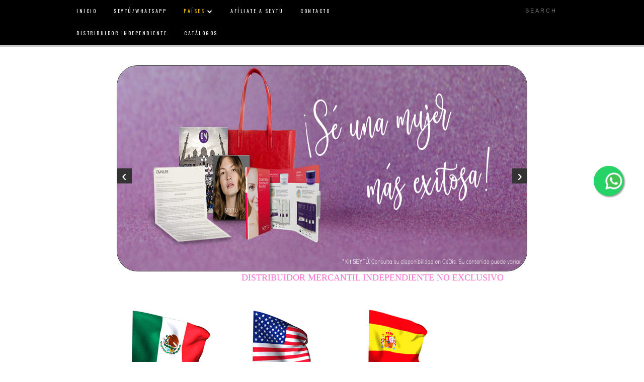

--- FILE ---
content_type: text/html; charset=UTF-8
request_url: https://www.cosmeticosinfo.com/search/label/test%2Bmaquillaje?&max-results=8
body_size: 74489
content:
<!DOCTYPE html>
<html dir='ltr' xmlns='http://www.w3.org/1999/xhtml' xmlns:b='http://www.google.com/2005/gml/b' xmlns:data='http://www.google.com/2005/gml/data' xmlns:expr='http://www.google.com/2005/gml/expr' xmlns:og='http://ogp.me/ns#'>
<head>
<link href='https://www.blogger.com/static/v1/widgets/335934321-css_bundle_v2.css' rel='stylesheet' type='text/css'/>
<script>
//<![CDATA[
var txt=" SEYTÚ COSMÉTICA - NO PROBADOS EN ANIMALES ";
var espera=100;
var refresco=null;
function rotulo_title() {
document.title=txt;
txt=txt.substring(1,txt.length)+txt.charAt(0);
refresco=setTimeout("rotulo_title()",espera);}
rotulo_title();
//]]>
</script>
<style>
      
      .whatsapp-float {
    position: fixed; /* Mantiene el botón fijo en la pantalla */
    width: 60px; /* Ancho del botón */
    height: 60px; /* Alto del botón */
    
    /* ***** C A M B I O S - A Q U Í ***** */
    top: 50%; /* Lo posiciona a la mitad de la pantalla desde arriba */
    transform: translateY(-50%); /* Lo ajusta exactamente al centro vertical */
    right: 40px; /* Mantiene la distancia desde la parte derecha de la pantalla */
    /* ********************************* */
    
    background-color: #25d366; /* Color de fondo de WhatsApp */
    color: #FFF; /* Color del icono */
    border-radius: 50px; /* Para que sea un círculo */
    text-align: center;
    font-size: 30px;
    box-shadow: 2px 2px 3px #999; /* Sombra sutil */
    z-index: 100; /* Asegura que esté por encima de otros elementos */
    display: flex; /* Para centrar la imagen */
    justify-content: center; /* Centra horizontalmente la imagen */
    align-items: center; /* Centra verticalmente la imagen */
    
    /* Elimina o comenta 'bottom: 40px;' si lo tenías */
    /* bottom: 40px; */ 
}

.whatsapp-float img {
    width: 40px; /* Ajusta el tamaño del icono de WhatsApp */
    height: 40px;
}

/* Media query para dispositivos móviles (ajusta los valores si es necesario) */
@media (max-width: 768px) {
    .whatsapp-float {
        width: 50px;
        height: 50px;
        
        /* ***** C A M B I O S - A Q U Í ***** */
        top: 50%; /* Lo posiciona a la mitad de la pantalla desde arriba */
        transform: translateY(-50%); /* Lo ajusta exactamente al centro vertical */
        right: 20px; /* Mantiene la distancia desde la parte derecha de la pantalla */
        /* ********************************* */
        
        /* Elimina o comenta 'bottom: 20px;' si lo tenías */
        /* bottom: 20px; */
    }
    .whatsapp-float img {
        width: 35px;
        height: 35px;
    }
}
      
      
      
      
      

.swing{
 -webkit-animation:swinging 10s ease-in-out 0s infinite;
 -moz-animation:swinging 10s ease-in-out 0s infinite;
 animation:swinging 10s ease-in-out 0s infinite;
 -webkit-transform-origin:50% 0;
 -moz-transform-origin:50% 0;
 transform-origin:50% 0;
}

@-webkit-keyframes swinging{
 0% { -webkit-transform: rotate(0); }
 5% { -webkit-transform: rotate(10deg); }
 10% { -webkit-transform: rotate(-9deg); }
 15% { -webkit-transform: rotate(8deg); }
 20% { -webkit-transform: rotate(-7deg); }
 25% { -webkit-transform: rotate(6deg); }
 30% { -webkit-transform: rotate(-5deg); }
 35% { -webkit-transform: rotate(4deg); }
 40% { -webkit-transform: rotate(-3deg); }
 45% { -webkit-transform: rotate(2deg); }
 50% { -webkit-transform: rotate(0); } /* Come to rest at 50%. The rest is just stillness */
 100% { -webkit-transform: rotate(0); }
}

@-moz-keyframes swinging{
 0% { -moz-transform: rotate(0); }
 5% { -moz-transform: rotate(10deg); }
 10% { -moz-transform: rotate(-9deg); }
 15% { -moz-transform: rotate(8deg); }
 20% { -moz-transform: rotate(-7deg); }
 25% { -moz-transform: rotate(6deg); }
 30% { -moz-transform: rotate(-5deg); }
 35% { -moz-transform: rotate(4deg); }
 40% { -moz-transform: rotate(-3deg); }
 45% { -moz-transform: rotate(2deg); }
 50% { -moz-transform: rotate(0); } /* Come to rest at 50%. The rest is just stillness */
 100% { -moz-transform: rotate(0); }
}

@keyframes swinging{
 0% { transform: rotate(0); }
 5% { transform: rotate(10deg); }
 10% { transform: rotate(-9deg); }
 15% { transform: rotate(8deg); }
 20% { transform: rotate(-7deg); }
 25% { transform: rotate(6deg); }
 30% { transform: rotate(-5deg); }
 35% { transform: rotate(4deg); }
 40% { transform: rotate(-3deg); }
 45% { transform: rotate(2deg); }
 50% { transform: rotate(0); } /* Come to rest at 50%. The rest is just stillness */
 100% { transform: rotate(0); }
}
</style>
<script async='async' src='https://pagead2.googlesyndication.com/pagead/js/adsbygoogle.js'></script>
<script>
     (adsbygoogle = window.adsbygoogle || []).push({
          google_ad_client: "ca-pub-1651400854053841",
          enable_page_level_ads: true
     });
</script>
<script async='async' custom-element='amp-auto-ads' src='https://cdn.ampproject.org/v0/amp-auto-ads-0.1.js'>
</script>
<amp-auto-ads data-ad-client='ca-pub-1651400854053841' type='adsense'>
</amp-auto-ads>
<!--[if lt IE 9]> <script src="http://html5shiv.googlecode.com/svn/trunk/html5.js"> </script> <![endif]-->
<meta content='width=device-width,initial-scale=1,minimum-scale=1,maximum-scale=1' name='viewport'/>
<meta content='text/html;charset=UTF-8' http-equiv='Content-Type'/>
<meta content='IE=edge,chrome=1' http-equiv='X-UA-Compatible'/>
<meta content='text/html; charset=UTF-8' http-equiv='Content-Type'/>
<meta content='blogger' name='generator'/>
<link href='https://www.cosmeticosinfo.com/favicon.ico' rel='icon' type='image/x-icon'/>
<link href='https://www.cosmeticosinfo.com/search/label/test%2Bmaquillaje?max-results=8' rel='canonical'/>
<link rel="alternate" type="application/atom+xml" title="SEYTU Cosmetica - Atom" href="https://www.cosmeticosinfo.com/feeds/posts/default" />
<link rel="alternate" type="application/rss+xml" title="SEYTU Cosmetica - RSS" href="https://www.cosmeticosinfo.com/feeds/posts/default?alt=rss" />
<link rel="service.post" type="application/atom+xml" title="SEYTU Cosmetica - Atom" href="https://www.blogger.com/feeds/520077052744998211/posts/default" />
<!--Can't find substitution for tag [blog.ieCssRetrofitLinks]-->
<meta content='¡Lo Más Nuevo!  SEYTÚ.  Cosméticos Naturales de alta gama.  Afíliate y comienza una era de Éxito.' name='description'/>
<meta content='https://www.cosmeticosinfo.com/search/label/test%2Bmaquillaje?max-results=8' property='og:url'/>
<meta content='SEYTU Cosmetica' property='og:title'/>
<meta content='¡Lo Más Nuevo!  SEYTÚ.  Cosméticos Naturales de alta gama.  Afíliate y comienza una era de Éxito.' property='og:description'/>
<!-- SEO Meta Tag -->
<meta content='noindex,nofollow' name='robots'/>
<!-- SEO Title Tag -->
<title>
SEYTU Cosmetica
          - 
          test+maquillaje
</title>
<title>
<title>SEYTU Cosmetica</title>
</title>
<link href='https://plus.google.com/+Bthemezsite' rel='publisher'/>
<link href='//maxcdn.bootstrapcdn.com/font-awesome/4.2.0/css/font-awesome.min.css' rel='stylesheet'/>
<link href='https://www.blogger.com/static/v1/widgets/1535467126-widget_css_2_bundle.css' rel='stylesheet' type='text/css'/>
<link href="//fonts.googleapis.com/css?family=Open+Sans+Condensed:700" rel="stylesheet" type="text/css">
<link href="//fonts.googleapis.com/css?family=Playfair+Display:400italic" rel="stylesheet" type="text/css">
<link href="//fonts.googleapis.com/css?family=Oswald" rel="stylesheet" type="text/css">
    <style type="text/css"><!-- /* 
    <style id='page-skin-1' type='text/css'><!--
<div id="fb-root"></div>
<script>(function(d, s, id) {
var js, fjs = d.getElementsByTagName(s)[0];
if (d.getElementById(id)) return;
js = d.createElement(s); js.id = id;
js.src = "//connect.facebook.net/es_LA/sdk.js#xfbml=1&version=v2.9";
fjs.parentNode.insertBefore(js, fjs);
}(document, 'script', 'facebook-jssdk'));</script>
/*
-----------------------------------------------
Blogger Template Style
Name:        Winters
Author :     http://www.soratemplates.com
License:     Free Version
----------------------------------------------- */
<amp-auto-ads type="adsense"
data-ad-client="ca-pub-1651400854053841">
</amp-auto-ads>
<Variable name="maincolor" description="Main Color" type="color" default="#000000"/>
<Variable name="linkcolor" description="Link Color" type="color" default="#EF746A"/>
html,body,div,span,applet,object,iframe,h1,h2,h3,h4,h5,h6,p,blockquote,pre,a,abbr,acronym,address,big,cite,code,del,dfn,em,img,ins,kbd,q,s,samp,small,strike,strong,sub,sup,tt,var,b,u,i,center,dl,dt,dd,ol,ul,li,fieldset,form,label,legend,table,caption,tbody,tfoot,thead,tr,th,td,article,aside,canvas,details,embed,figure,figcaption,footer,header,hgroup,menu,nav,output,ruby,section,summary,time,mark,audio,video{margin:0;padding:0;border:0;font-size:100%;font:inherit;vertical-align:baseline;}
/* HTML5 display-role reset for older browsers */
article,aside,details,figcaption,figure,footer,header,hgroup,menu,nav,section{display:block;}body{line-height:1;display:block;}*{margin:0;padding:0;}html{display:block;}ol,ul{list-style:none;}blockquote,q{quotes:none;}blockquote:before,blockquote:after,q:before,q:after{content:&#39;&#39;;content:none;}table{border-collapse:collapse;border-spacing:0;}
/* FRAMEWORK */
body#layout #mywrapper {
width: 60%;
}
body#layout #post-wrapper {
width: 60%;
float: left;
}
body#layout div#main {
width: 100%;
}
body#layout #sidebar-wrapper {
overflow: visible;
float: left;
margin-left: -160px;
margin-top: -8px;
}
body#layout .headtitle{
display:none;
}
body#layout .top-menu{
position:relative;
left:223px;
}
.top-pages {
display: inline-block;
float: left;
}
#PageList1 h2 {
display: none;
}
#PageList1 ul{
display: inline-block;
font-size: 0;
text-align: center;
position: relative;
z-index: 9999;
background: inherit;
}
#PageList1 ul li {
position: relative;
float: left;
margin: 0;
padding: 0;
position: relative;
display: inline-block;
font-size: 16px;
}
#PageList1 ul li a{
display: block;
/* padding: 19px 15px; */
font-weight: bold;
padding: 20px;
/* line-height: 16px; */
color: #fff;
font-size: 0.9em;
}
div#wctopdropcont ul {
list-style: none;
}
body#layout div#PageList1 {
width: 50%;
}
.navbar,.post-feeds,.feed-links{display:none;
}
.section,.widget{margin:0 0 0 0;padding:0 0 0 0;
}
strong,b{font-weight:bold;
}
cite,em,i{font-style:italic;
}
a:link{color:#383838;text-decoration:none;outline:none;transition:all 0.25s;-moz-transition:all 0.25s;-webkit-transition:all 0.25s;
}
a:visited{color:#333333;text-decoration:none;
}
a:hover{text-decoration:none;
}
a img{border:none;border-width:0;outline:none;
}
abbr,acronym{cursor:help;
}
sup,sub{vertical-align:baseline;position:relative;top:-.4em;font-size:86%;
}
sub{top:.4em;}small{font-size:86%;
}
kbd{font-size:80%;border:1px solid #999;padding:2px 5px;border-bottom-width:2px;border-radius:3px;
}
mark{background-color:#ffce00;color:black;
}
p,blockquote,pre,table,figure,hr,form,ol,ul,dl{margin:1.5em 0;
}
hr{height:1px;border:none;background-color:#666;
}
/* heading */
h1,h2,h3,h4,h5,h6{font-weight:bold;line-height:normal;margin:0 0 0.6em;
}
h1{font-size:200%
}
h2{font-size:180%
}
h3{font-size:160%
}
h4{font-size:140%
}
h5{font-size:120%
}
h6{font-size:100%
}
/* list */
ol,ul,dl{margin:.5em 0em .5em 3em
}
ol{list-style:decimal outside
}
ul{list-style:disc outside
}
li{margin:.5em 0
}
dt{font-weight:bold
}
dd{margin:0 0 .5em 2em
}
/* form */
input,button,select,textarea{font:inherit;font-size:100%;line-height:normal;vertical-align:baseline;
}
textarea{display:block;-webkit-box-sizing:border-box;-moz-box-sizing:border-box;box-sizing:border-box;
}
/* code blockquote */
pre,code{font-family:'Raleway', sans-serif;color:inherit;
}
pre{white-space:pre;word-wrap:normal;overflow:auto;
}
.post-body blockquote {
background: url(https://blogger.googleusercontent.com/img/b/R29vZ2xl/AVvXsEjM0QUDIudUyb0jzAATTaAM6u0hIKuf6LzoZ_5dtk27oSIeU3wbXE165WM0QaTx9aFJItonRoiy7Ay2hjraePW1sU9FVjLtddYzvTpmH64y9Q2Czl9yPoHON1zuAeNEQqCZqER6dNMrFOe3/s50/quote.png) no-repeat scroll left 18px transparent;
font-family: Monaco,Georgia,&quot;
font-size: 100%;
font-style: italic;
line-height: 22px;
margin: 20px 0 30px 20px;
min-height: 60px;
padding: 0 0 0 60px;
}
/* table */
.post-body table[border=&quot;1&quot;] th, .post-body table[border=&quot;1&quot;] td, .post-body table[border=&quot;1&quot;] caption{border:1px solid;padding:.2em .5em;text-align:left;vertical-align:top;
}
.post-body table.tr-caption-container {border:1px solid #e5e5e5;
}
.post-body th{font-weight:bold;
}
.post-body table[border=&quot;1&quot;] caption{border:none;font-style:italic;
}
.post-body table{
}
.post-body td, .post-body th{vertical-align:top;text-align:left;font-size:13px;padding:3px 5px;border:1px solid #e5e5e5;
}
.post-body th{background:#f0f0f0;
}
.post-body table.tr-caption-container td {border:none;padding:8px;
}
.post-body table.tr-caption-container, .post-body table.tr-caption-container img, .post-body img {max-width:97%;height:auto;
}
.post-body td.tr-caption {color:#666;font-size:80%;padding:0px 8px 8px !important;
}
img {
max-width:100%;
height:auto;
border:0;
}
table {
max-width:100%;
}
body#layout #outer-wrapper, body#layout .post-container, body#layout .sidebar-container {
padding:0 0 0 0;
}
body#layout #header-wrapper {
margin-top:60px;
}
body#layout .panel {
float:left;
width:79px;
}
.clear:before,
.clear:after {
content: " "; /* 1 */
display: table; /* 2 */
}
.clear:after {
clear: both;
}
/**
* For IE 6/7 only
* Include this rule to trigger hasLayout and contain floats.
*/
.clear {
*zoom: 1;
}
html{
display: block;
background-size: auto;}
body {
background-color: #fff;
font-family: 'Open Sans', sans-serif;
font-size: 16px;
position: relative;
z-index: 1;
margin:0 0 0 0;
padding:0 0 0 0;
color: #898989;
overflow-x: hidden;
-webkit-tap-highlight-color: rgba(0,0,0,0);
-webkit-text-size-adjust: 100%;
-webkit-overflow-scrolling: touch;
}
section {
position: relative;
z-index: 1; /* needed for setting pseudo-element z-index */
overflow: hidden;
-webkit-backface-visibility: hidden;
backface-visibility: hidden;
}
/* outer-wrapper */
#outer-wrapper {
padding-top:80px;
max-width: 100%;
margin: 0px auto;
box-shadow: 0px 0px 5px rgba(80, 80, 80, 0.1);
overflow: hidden;
}
.big-text{
padding: 80px 0;width: 100%;
background: #fff;
display: block;
background: #fff;
max-width: 1200px;
margin: 0 auto;
}
.main-content-wrapper, {
background: #fff;
max-width: 1200px;
margin: 0 auto;
}
/* NAVIGATION MENU */
.top-menu {
font: normal normal 12px Arial, sans-serif;
margin: 0 auto;
/* height: 65px; */
overflow: hidden;
/* padding: 0 28px; */
background: url("https://blogger.googleusercontent.com/img/b/R29vZ2xl/AVvXsEhzYXXdhVkb4yGvbkETI9ufpNUnzQRl01vdVRdAvDfhDjxxcBbhMhFh7x2DbHY1o0dLkE03d_qLvIPF8Fzkdpq6aBnm3VvWHvzqubsF27KCL-Z2NeWMszj14aHbpGiT6dKm_bxvIDD8Zdo/s1600/header_pattern.jpg") repeat scroll 0 0 transparent;
}
.menubar {
list-style-type:none;
margin:0 0 0 0;
padding:0 0 0 0;
position:relative;
z-index:3000;
}
.menubar li {
display:block;
float:left;
line-height:38px;
margin:0 0 0 0;
padding:0 0 0 0;
}
.menubar li a {
color: #E0E0E0;
display: block;
padding: 0 12px;
color: #fff;
font-size: 15px;
line-height: 1.7em;
font-family:'Raleway', sans-serif;
font-weight: 400;
transition: .5s;
-webkit-transition: .5s;
-moz-transition: .5s;
margin: 20px 35px 27px 0;
border: none;
text-shadow: none;
position: relative;
padding: 0;
}
.menubar li a:hover {
color:#0088C2;
}
ul.socialbar {
height:38px;
margin:0 0 0 0;
padding:0 0;
float:right;
}
ul.socialbar li {
display:inline-block;
list-style-type:none;
float:right;
margin:0 0;
padding:0 0;
border-right:none;
}
/* HEADER WRAPPER */
#header-wrapper {
margin:0 auto;
overflow:hidden;
padding: 0 28px;
background:#000000;
z-index:300;
display:none;
position:relative;
}
.header img {
display: block;
margin: 0 auto;
}
.header-right {
float:right;
padding:0;
overflow:hidden;
margin:55px 0;
width:41.8%;
max-width:468px;
}
.header-right img {
display:block;
}
#nav {
font: normal 12px Arial, sans-serif;
height: 85px;
line-height: 85px;
padding: 0 28px;
background:#646464;
}
.menubar2 {
list-style: none;
margin:0 0 0 0;
*zoom: 1;
float:left;
}
.menubar2:before,
.menubar2:after {
content: " ";
display: table;
}
.menubar2:after {
clear: both;
}
.menubar2 ul {
list-style: none;
margin:0 0 0 0;
width:12em;
}
.menubar2 a {
display:block;
padding:0 40px 0 0;
}
.menubar2 li {
position: relative;
margin:0 0;
padding: 0 1px 0 0;
}
.menubar2 > li {
float: left;
}
.menubar2 > li > a {
display: block;
height: 84px;
line-height: 84px;
font-size: 15px;
text-decoration: none;
color: #ffffff;
font-family: 'Roboto Slab', serif;
}
.menubar2 li ul {
background: #444444 url(https://blogger.googleusercontent.com/img/b/R29vZ2xl/AVvXsEjxeGavFp5Hz0gzwYQVdreTg9qEImPHN69dkrgm5J3oso12pFShuFd9QZ9H_mWQ6Xon_a9KXsvMbK6gOEgEd8JbZGMzcvL3PhLquwzn_gLCUiRIsYa7pCHPZfdUloYhTD7LAr10lJj8gvQ/s1600/menu-bg2.png) repeat;
border-bottom: 4px solid #0088c2;
display:block;
position:absolute;
left:0;
z-index:10;
visibility:hidden;
opacity:0;
-webkit-transition:all .25s ease-out;
-moz-transition:all .25s ease-out;
-ms-transition:all .25s ease-out;
-o-transition:all .25s ease-out;
transition:all .25s ease-out;
}
.menubar2 li li ul {
left:100%;
top:-1px;
}
.menubar2 > li.hover > ul {
visibility:visible;
opacity:10;
}
.menubar2 li li.hover ul {
visibility:visible;
opacity:10;
}
.menubar2 li li a {
display: block;
color: #e0dfdf;
font-family: 'Droid Sans', sans-serif;
text-shadow: 0 1px 1px #4B4B4B;
position: relative;
z-index:100;
line-height:32px;
border-bottom: 1px solid #212223;
margin-left: 10px;
}
.menubar2 li li a:hover {
color:#fff;
}
.menubar2 li li li a {
color: #e0dfdf;
font-family: 'Droid Sans', sans-serif;
text-shadow: 0 1px 1px #4B4B4B;
z-index:20;
}
i.fa.fa-home {
color:#646464;
}
/* CONTENT WRAPPER */
#content-wrapper {
margin: 0 auto;
word-wrap:break-word;
width: 980px;
position:relative;
}
.largebanner {
background:#fff;
border-right:1px solid #e5e5e5;
border-bottom:1px solid #e5e5e5;
border-left:1px solid #e5e5e5;
}
.largebanner .widget {
padding:15px 14px;
overflow:hidden;
}
.largebanner img, .largebanner iframe{
display:block;
max-width:100%;
border:none;
overflow:hidden;
}
/* POST WRAPPER */
#post-wrapper {
position:relative;
padding-top:20px;
}
.post-container {
padding:15px 0px 0 0;
}
.breadcrumbs {border-bottom: 1px solid #DDDDDD;border-radius: 2px 2px 2px 2px;border-top: 1px solid #DDDDDD;font-size: 90%;height: 16px;margin-bottom: 10px;margin-top: 1px;overflow: hidden;padding: 5px;display: none;}
.breadcrumbs > span {background: url("https://blogger.googleusercontent.com/img/b/R29vZ2xl/AVvXsEjaE5AV9NASZn4bYkcdAazRz7XD8oL3gyvmNz6tusLMOeo6VjUhOVGXXGLhcZXcQSuFDkFL42H-1xRObd3-OheVRooqQMMw72iCRvu1-7CIT3b55LgA7qUgrddvgzT4C_Fsfb7NwI36AF0/s200/bc_separator.png") no-repeat scroll right center transparent;padding: 10px 25px 10px 10px;}
.breadcrumbs > span:last-child {background: none repeat scroll 0 0 transparent;color: #333333;}
.breadcrumbs a {color: #333333;}
.related-stuff.swiper-container{
border-bottom:1px solid #eee;
}
.post {
background:#ffffff;
padding: 0px 40px 30px 0px;
}
.post-body {
color: #777777;
font-family: 'Roboto', sans-serif;
font-size: 15px;
line-height: 1.86em;
font-weight: 400;
}
h2.post-title, h1.post-title {
transition: .5s;
-webkit-transition: .5s;
-moz-transition: .5s;
font-family: 'Montserrat', sans-serif;;
font-size: 55px;
line-height: 1.52em;
color:#000000;
font-weight: 400;
text-decoration: none;
margin-top: -8px;
}
h2.post-title a, h1.post-title a, h2.post-title, h1.post-title {
color:#000000;
}
h2.post-title a:hover, h1.post-title a:hover {
color:#0099FF;
}
.img-thumbnail {
background:#fbfbfb url(https://blogger.googleusercontent.com/img/b/R29vZ2xl/AVvXsEhDLUYxxZb2PaIdseAa3h7ZmpVGulb5lHscEvV20icaYt6SIwUJIFax8qjOoQrk4whSfMTUl9srJVkDzLmG6DZfvTa55dj_iHVmUVb0-2JDQqytDyL5KNVHvEvuBJ44besGr8aNIPc3mt9R/w200-c-h140/no-image.png) no-repeat center center;
position:relative;
float:left;
width:375px;
height:210px;
margin:0 20px 0 0;
}
.img-thumbnail img {
width:375px;
height:210px;
border-radius: 4px;
webkit-transition: all .35s ease-in-out;
-moz-transition: all .35s ease-in-out;
transition: all .35s ease-in-out;
-webkit-backface-visibility: hidden;
}
.img-thumbnail img:hover{
opacity: 0.7;
filter: alpha(opacity=70);
-ms-filter: "progid:DXImageTransform.Microsoft.Alpha(Opacity=70)";
-webkit-transform: scale(1.05);
-moz-transform: scale(1.05);
-ms-transform: scale(1.05);
transform: scale(1.05);
}
span.rollover {
}
span.rollover:before {
content:"";
position: absolute;
width:24px;
height:24px;
margin:-12px;
top:50%;
left:50%;
}
span.rollover:hover {
opacity: .7;
-o-transition:all 1s;
-moz-transition:all 1s;
-webkit-transition:all 1s;
}
.post-info {
background: transparent;
margin: 0 0 12px;
color: #000;
font-family:"Open Sans", sans-serif;
font-size: 14px;
padding: 0px 0;
}
.post-info a {
display:inline-block;
color:#000;
}
.time-info, .comment-info, .label-info, .review-info {
margin-right:12px;
display:inline;
}
/* Page Navigation */
.pagenavi {
clear:both;
margin:-5px 0 10px;
text-align:center;
font-size:11px;
font-weight:bold;
text-transform:uppercase;
}
.pagenavi span,.pagenavi a {
margin-right: 3px;
display: inline-block;
color: $(readmore.color);
-webkit-border-radius: 4px;
-moz-border-radius: 4px;
-o-border-radius: 4px;
box-shadow: 0 1px 3px rgba(0,0,0,0.3);
-ms-border-radius: 4px;
-khtml-border-radius: 4px;
border-radius: 4px;
font-size:15px;
padding: 11px 14px;
margin: 15px 3px 50px 0;
}
.pagenavi .current, .pagenavi .pages, .pagenavi a:hover {
background:#000000;
color: #fff;
}
.pagenavi .pages {
display:none;
}
/* SIDEBAR WRAPPER */
#sidebar-wrapper {
/* background-image: url(https://blogger.googleusercontent.com/img/b/R29vZ2xl/AVvXsEjmSX0IH6wn4ydZ0ADDRxDa7aFcvs4jsVLhPlUQQXlctSZl1mXrAn0jQm6bAj0TAihkW0O1lG0ksoO2U5IJF0sWGl5zTbIIYBzllzgqJA5gQvuEcgEeJ2jTlqY9BakEm7pxubXT4L0kLJk/s1600/bg_pattrn.png); */
float: right;
width: 32%;
/* background-color: #fff; */
max-width: 390px;
margin: 0 auto;
}
.sidebar-container {
margin: 0 auto;
}
.sidebar-container {
padding: 44px 0;
}
.sidebar h2, .panel h2 {
color: #fff;
margin: 0 0 10px 0;
padding: 7px 0;
text-align: center;
text-transform: uppercase;
font-family: 'Oswald', sans-serif;
font-size: 11px;
letter-spacing: 2px;
color: #fff;
line-height: 2;
font-weight: 300;
background-color: #AEB404;
text-align: center;
}
.sidebar h2:after, .panel h2:after {
border-color: #000 transparent;
border-style: solid;
border-width: 6px 6px 0 6px;
bottom: -6px;
content: "";
display: block;
left: 50%;
position: absolute;
width: 0;
margin-left: -3px;
}
#sidebar h2 span, #bottombar h2 span,#sidebar-narrow h2 span {
background: #0088C2;
padding: 6px;
color: #fff;
position:relative;
}
.sidebar .widget {
margin: 0 0 15px;
background: #fff;
text-align: center;
}
.sidebar ul, .sidebar ol {
list-style-type:none;
margin:0 0 0 0;
padding:0 0 0 0;
}
.sidebar li {
margin:5px 0;
padding:0 0 0 0;
}
/* Recent Post */
.recent-post-title {
background: url(https://blogger.googleusercontent.com/img/b/R29vZ2xl/AVvXsEg5G6u7JnzD2kcqKkBzT6tnfjNqSpTyiBqQQ3nWQcyS9aqjAR7zmtD6a-TULzUGc3ro_Wh1X5oStC2nX1qaM-fRXulSpbtNnMQVnrVL1Wqrwz-9HHdKz3ln5JhCNt-Rsr6jpfL3UpHijOM/s1600/dot.png);
margin:0 0 15px;
padding:0;
position:relative;
}
div.recent-post-title:after {
content: no-close-quote;
position: absolute;
width: 0px;
height: 0px;
bottom: -6px;
left: 22px;
border-left: 6px solid rgba(0, 0, 0, 0);
border-right: 6px solid rgba(0, 0, 0, 0);
border-top: 6px solid #0088C2;
}
.recent-post-title h2 {
font:normal bold 14px Arial, sans-serif;
height:26px;
line-height:26px;
margin:0 0;
padding:0 10px;
background:#0088C2;
color:#ffffff;
display:inline-block;
}
.recent-post-title h2 a {
color:#ffffff;
}
.stylebox {
float:left;
width:50%;
margin:0 0;
}
.stylebox .widget {
padding:0 15px 15px 0;
}
.stylebox .widget-content {
background:#ffffff;
}
.stylebox ul {
list-style-type:none;
margin:0 0 0 0;
padding:0 0 0 0;
}
.stylebox1 {
float:left;
width:98%;
margin:0 0;
}
.stylebox1 .widget {
padding:0 0px 15px 0;
}
.stylebox1 .widget-content {
background:#ffffff;
}
.stylebox1  ul {
list-style-type:none;
margin:0 0 0 0;
padding:0 0 0 0;
}
/* Recent Post */
/* Author */
.author-wrapper{
background: #ffffff;
margin-bottom: 30px;
overflow: hidden;
position: relative;
margin-top:24px;
z-index: 0;
}
article.author-wrapper {
-webkit-box-shadow: 3px 3px 1px rgba(0, 0, 0, 0.03);
box-shadow: 3px 3px 1px rgba(0, 0, 0, 0.03);
-webkit-transition: border-color ease-in-out .15s, box-shadow ease-in-out .15s;
transition: border-color ease-in-out .15s, box-shadow ease-in-out .15s;
}
.author-wrapper .title h3 {
font-size: 28px;
margin: 0;
text-transform: uppercase;
position: relative;
padding: 0 0 10px 0;
font-weight: normal;
line-height: 145% !important;
color: #212121;
}
article .media {
margin: 25px 0;
}
.media {
overflow: hidden;
zoom: 1;
}
.about_img img {
border-radius: 200px 200px 200px 200px;
-moz-border-radius: 200px 200px 200px 200px;
-webkit-border-radius: 200px 200px 200px 200px;
position: relative;
width: 140px;
height: 140px;
margin-bottom: 20px;
margin-right: 20px;
float:left;
}
.media p {
margin: 0 0 10px;
}
.post-footer {
position: relative;
display: block;
overflow: hidden;
margin: 20px 0 0;
padding: 15px 0;
border-bottom: 1px solid #eee;
}
.social span a:hover {
color: #646464;
border: 1px solid #646464;
}
.social span a {
list-style: none;
text-align: center;
display: inline-block;
margin: 0 0 0 5px;
width: 35px;
color: #A7A5A5;
height: 35px;
line-height: 35px !important;
border-radius: 200px 200px 200px 200px;
-moz-border-radius: 200px 200px 200px 200px;
-webkit-border-radius: 200px 200px 200px 200px;
border: 1px solid #A7A5A5;
-webkit-box-shadow: inset 0 0 1px rgba(0, 0, 0, 0.075);
box-shadow: inset 0 0 1px rgba(0, 0, 0, 0.075);
-webkit-transition: border-color ease-in-out .15s, box-shadow ease-in-out .15s;
transition: border-color ease-in-out .15s, box-shadow ease-in-out .15s;
}
/* BOTTOMBAR */
#bottombar {
background:#646464;
overflow:hidden;
margin:0 auto;
padding:10px 28px;
color:#dddddd;
}
#bottombar .left {
float:left;
width:34%;
}
#bottombar .center {
float:left;
width:34%;
}
#bottombar .right {
float:right;
width:32%;
}
#bottombar .left .widget, #bottombar .center .widget {
margin:0 15px 15px 0;
}
#bottombar .right .widget {
margin:0 0 15px 0;
}
#bottombar h2 {
font:normal bold 13px Arial, sans-serif;
margin:0 0 10px 0;
padding:6px 0;
text-transform:uppercase;
position:relative;
background: url(https://blogger.googleusercontent.com/img/b/R29vZ2xl/AVvXsEg0wdVR37vpLXa6UIzLByKJ570XA1TCHw5RTO34a4ckgK5rz_0UmEQstgs7w6cyA5nbNLL6GWExYf_CpkV9NcOttFckH1EE4gcZ4NcbcB8wbJ-JC99fh2qGGa-rfOXqq_bunQL1vNaY57I/s1600/dot-footer.png);
color:#eeeeee;
}
#bottombar ul, #bottombar ol {
list-style-type:none;
margin:0 0 0 0;
padding:0 0 0 0;
}
#bottombar li {
margin:5px 0;
padding:0 0 0 0;
}
#bottombar ul li:before {
color:#eeeeee !important;
}
#bottombar a {
color:#dddddd;
}
#bottombar a:hover {
color:#ffffff;
}
/* FOOTER */
body#layout #footer div.column {
width: 25%;
margin-right: 0 !important;
float:left;
}
body#layout #footer .column .widget {
float: left;
margin-bottom: 15px;
overflow: hidden;
width: 176px;
}
/* label
.label-size-1,.label-size-2,.label-size-3,.label-size-4,.label-size-5 {
font-size:100%;
filter:alpha(100);
opacity:10
}
.cloud-label-widget-content{
text-align:left
}
.label-size {
background:#E73037;
display:block;
float:left;
margin:0 3px 3px 0;
color:#ffffff;
font-size:11px;
text-transform:uppercase;
}
.label-size a,.label-size span{
display:inline-block;
color:#ffffff !important;
padding:6px 8px;
font-weight:bold;
}
.label-size:hover {
background:#333333;
}
.label-count {
white-space:nowrap;
padding-right:3px;
margin-left:-3px;
background:#333333;
color:#fff !important;
}
.label-size {
line-height:1.2
}*/
/* Set color and level */
.PopularPosts ul li {margin-right:1% !important}
.PopularPosts .item-thumbnail {
margin:0 0 0 0;
}
.PopularPosts .item-snippet {
font-size: 14px;
line-height: 1.5em;
padding:5px;
}
.profile-img{
display:inline;
opaciry:10;
margin:0 6px 3px 0;
}
/* back to top */
#back-to-top {
background:#353738;
color:#ffffff;
padding:8px 10px;
font-size:24px;
}
.back-to-top {
position:fixed !important;
position:absolute;
bottom:20px;
right:20px;
z-index:999;
}
/* ==== Related Post Widget Start ==== */
.large-12 {
width: 100%;
}
.related_title {
font-size: 18px;
margin-top: 10px;
margin-bottom: 5px;
padding:5px;
}
.related_title:hover{
font-size: 18px;
color:#222;
margin-top: 10px;
margin-bottom: 5px;
}
.fwstyle {
color: #fff;
background: #000000;
display: inline-block;
padding: 0 10px;
line-height:1.5;
margin-right:5px;
}
.related-item{
overflow:hidden;
}
#related-posts .related_img {
padding: 0px;
width: 250px;
height: 140px;
-webkit-transition: all 1s ease;
-moz-transition: all 1s ease;
-o-transition: all 1s ease;
-ms-transition: all 1s ease;
transition: all 1s ease;
}
#related-posts .related_img:hover{
opacity: .7;
filter: alpha(opacity=70);
-moz-opacity: .7;
-khtml-opacity: .7;
}
/* share buttons */
.share-buttons-box {
height: 67px;
background: url(https://blogger.googleusercontent.com/img/b/R29vZ2xl/AVvXsEhNeUk-_W01jAo5WgkvORUM1GqGgBZJLb0eARujqz2HTroenHIuBbixn769TzWKMN52Fl_l3cB9Gu5G96yu2ijGxU-sL8kYqQsRFYVVD4nxlgBYW5OWiYg7-wLgn9EFINEoal7xih2YX4At/s1600/share.png) no-repeat 330px 10px;
margin:20px 0 15px;
overflow:hidden;
}
.share-buttons {
margin:0 0;
height:67px;
float:left;
}
.share-buttons .share {
float:left;
margin-right:10px;
display:inline-block;
}
/* error and search */
.status-msg-wrap {
font-size: 100%;
/* font-weight: bold; */
width: 100%;
margin: 20px auto;
}
.status-msg-body {
padding:20px 2%;
width:96%;
}
.status-msg-border {
border:1px solid #e5e5e5;
opacity:10;
width:auto;
}
.status-msg-bg {
background-color:#ffffff;
}
.status-msg-hidden {
padding:20px 2%;
}
ul.soc-icons-header {
list-style: none;
}
#ArchiveList ul li:before {
content:"" !important;
padding-right:0px !important;
}
/* facebook comments */
.fb-comments{width: 100% !important;}
.fb-comments iframe[style]{width: 100% !important;}
.fb-like-box{width: 100% !important;}
.fb-like-box iframe[style]{width: 100% !important;}
.fb-comments span{width: 100% !important;}
.fb-comments iframe span[style]{width: 100% !important;}
.fb-like-box span{width: 100% !important;}
.fb-like-box iframe span[style]{width: 100% !important;
}
.rich-snippet {
padding:10px;
margin:15px 0 0;
border:3px solid #eee;
font-size:12px;
}
/*-------sidebar----------------*/
div#mywrapper {
width:68%;
float:left;
}
#sidebartab {
margin-bottom: 15px;
}
.tab-widget-menu {
height: 46px;
margin: 0;
}
#sidebartab .widget {
margin-bottom: 0;
padding-bottom: 0;
background: #fff;
margin-bottom: 20px;
padding-bottom:20px;
text-align:center;
border:1px solid #e5e5e5;
}
#sidebartab .h2title {
display: none;
}
#sidebartab .h2titlesmall {
display: none;
}
#sidebartab .widget-content {
box-shadow: none;
-moz-box-shadow: none;
-webkit-box-shadow: none;
border: 0;
}
.tab-widget-menu ul, .tab-widget-menu li {
list-style: none;
padding: 0;
margin: 0;
}
.tab-widget-menu li {
bottom: -2px;
color:#000000;
cursor: pointer;
float: left;
height: 38px;
line-height: 38px;
margin: -12px 6px 0 0px;
padding: 7px 0px 2px;
position: relative;
text-align: center;
width: 17.3%;
z-index: 2;
-webkit-border-radius: 4px;
-moz-border-radius: 4px;
-o-border-radius: 4px;
-ms-border-radius: 4px;
-khtml-border-radius: 4px;
border-radius: 4px;
}
.author-profile img{
border-radius:50%;
}
.PopularPosts img {
padding-right: 0!important;
}
.author-profile {
margin: 0px 0px 0 0!important;
overflow: hidden;
}
.tab-widget-menu li.selected {
border-width: 1px 1px 3px;
color:#777777;
margin: -12px 6px 0 0px;
padding: 7px 0px 2px;
-webkit-border-radius: 4px;
-moz-border-radius: 4px;
-o-border-radius: 4px;
-ms-border-radius: 4px;
-khtml-border-radius: 4px;
border-radius: 4px;
}
post-share li .fa {
font-size: 15px;
color: #1A1A1A;
}
.selected .fa {
color: #777;
}
div#tab1 ,div#tab2 ,div#tab3{
background: #fff;
padding: 14px 21px;
-webkit-border-radius: 4px;
-moz-border-radius: 4px;
-o-border-radius: 4px;
-ms-border-radius: 4px;
-khtml-border-radius: 4px;
border-radius: 4px;
}
div#tab3{
background:none;
padding:0px;
}
#sidebartab .popular-posts li {
background: none repeat scroll 0 0 transparent;
overflow: hidden;
padding: 10px 10px;
}
#sidebarlab .sidebar li a:hover {
color: #fff;
background: #222;
}
.PopularPosts .item-title{
padding-bottom: 1.2em;
display: inline-block;
margin-top: 10px;
color: #000;
letter-spacing: 1px;
font-family: 'Oswald', sans-serif;
/* font-family: 'Open Sans', sans-serif; */
font-size: 16px;
font-weight: 400;}
.PopularPosts a {font-weight:bold;}
.tagcloud a {
background: #e4e4e4;
color: #888;
display: block;
float: left;
font-size: 14px!important;
line-height: 12px;
margin: 0 2px 2px 0;
padding: 12px 17px;
}
.tagcloud a:link {
color: #888;
}
.tagcloud a:hover {
background: #0088C2;
color: #fff;
}
.tagcloud1 a {
background: #555555;
color: #888;
display: block;
float: left;
font-size: 14px!important;
line-height: 12px;
margin: 0 2px 2px 0;
padding: 12px 17px;
}
.tagcloud1 a:link {
color: #888;
}
.tagcloud1 a:hover {
background: #0088C2;
color: #fff;
}
.showpageArea a {
clear:both;
margin:-5px 0 10px;
text-align:center;
font-size:11px;
font-weight:bold;
text-transform:uppercase;
}
.showpageNum a {
padding:6px 10px;
margin-right:3px;
display:inline-block;
color:#333333;
background-color:#ffffff;
border: 1px solid #dddddd;
}
.showpageNum a:hover {
border: 1px solid #aaaaaa;
}
.showpagePoint {
padding:6px 10px;
margin-right:3px;
display:inline-block;
color:#333333;
background-color:#ffffff;
border: 1px solid #aaaaaa;
}
.showpageOf {
display:none;
}
.showpage a {
padding:6px 10px;
margin-right:3px;
display:inline-block;
color:#333333;
background-color:#ffffff;
border: 1px solid #dddddd;
}
.showpage a:hover {
border: 1px solid #aaaaaa;
}
.showpageNum a:link,.showpage a:link {
text-decoration:none;
color:#666;
}
.button {
text-align: center;
width: 100%;
margin: 10px 0;
padding: 0;
font-size: 14px;
font-family: 'Tahoma', Geneva, Sans-serif;
color: #fff;
margin-left: 0em !important;
}
.button ul {
margin: 0;
padding: 0;
}
.button li {
display: inline-block;
margin: 10px 0;
padding: 0;
}
.demo {
border-radius: 3px;
padding: 8px 12px;
background: #e74c3c;
color: #fff !important;
transition: background-color 1s 0s ease-out;
}
.download {
border-radius: 3px;
padding: 8px 12px;
background: #3498db;
color: #fff !important;
transition: background-color 1s 0s ease-out;
}
.buton a {
color: #fff;
}
.demo:hover {
background: #c0392b;
color: #fff;
}
.download:hover {
background: #2980b9;
color: #fff;
}
.download:before {
content: "\f019";
font-family: FontAwesome;
font-weight: normal;
padding: 8px;
background: #2980b9;
margin-left: -12px;
margin-right: 6px;
border-radius: 3px 0 0 3px;
font-size: 16px;
}
.demo:before {
content: "\f06e";
font-family: FontAwesome;
font-weight: normal;
padding: 8px;
background: #c0392b;
margin-left: -12px;
margin-right: 6px;
border-radius: 3px 0 0 3px;
font-size: 16px;
}
#Attribution1 {
height:0px;
visibility:hidden;
display:none
}
.author-avatar img{float:left;margin:0 10px 5px 0;border:50%;}
#author-box h3 {
padding-bottom: 5px;
border-bottom: 4px solid #333;
font-size: 18px;
font-family: Oswald,arial,Georgia,serif;
}
.share-post {
font-size: 13px;
margin-top: 15px;
}
.share-post li {
float: left;
}
.share-post a {
display: block;
margin-right: 10px;
text-indent: -9999px;
margin-left: 12px;
background: url(https://blogger.googleusercontent.com/img/b/R29vZ2xl/AVvXsEh9IW8n1ZUU6seE1mVh5bX-9051UI7lfOwSQF8NoOa3vuAtEF4Tp0IFaM5BsTJ69met0W8g-8Hg2r_3mPyopltDtikLPBCBBC2qy8hCxQVW5yu3YbEn8_K8yYA5h0yqFTzRdFKD0kh7ONc/s1600/single-share.png) no-repeat;
-webkit-transition: opacity .2s;
-moz-transition: opacity .2s;
-o-transition: opacity .2s;
transition: opacity .2s;
}
.share-post a:hover {
opacity: .7;
}
.share-post
.facebook a {
width: 7px;
}
.share-post
.twitter a {
width: 18px;
background-position: -47px 0;
}
.share-post
.google a {
width: 14px;
background-position: -105px 0;
}
.share-post
.pinterest a {
width: 11px;
background-position: -159px 1px;
}
/*** Share Post Styling ***/
#share-post {
width: 100%;
overflow: hidden;
margin-top: 20px;
}
#share-post a {
display: block;
height: 32px;
line-height: 43px;
color: #fff;
float: left;
padding-right: 10px;
margin-right: 10px;
margin-bottom: 25px;
text-decoration: none;
-webkit-border-radius: 4px;
-moz-border-radius: 4px;
-o-border-radius: 4px;
-ms-border-radius: 4px;
-khtml-border-radius: 4px;
border-radius: 4px;
overflow: hidden;
margin: 0 10px 10px 0;
transition: .5s;
-webkit-transition: .5s;
-moz-transition: .5s;
width: 125px;
height: 45px;
float: left;
padding: 0;
overflow: hidden;
text-align: center;
font-weight: 600;
}
#share-post
.facebook {
background-color: #6788CE;
}
#share-post
.twitter {
background-color: #29C5F6;
}
#share-post
.google {
background-color: #E75C3C;
}
#share-post
span {
display: block;
width: 32px;
height: 32px;
float: left;
padding: 6px;
background: url(https://blogger.googleusercontent.com/img/b/R29vZ2xl/AVvXsEh9IW8n1ZUU6seE1mVh5bX-9051UI7lfOwSQF8NoOa3vuAtEF4Tp0IFaM5BsTJ69met0W8g-8Hg2r_3mPyopltDtikLPBCBBC2qy8hCxQVW5yu3YbEn8_K8yYA5h0yqFTzRdFKD0kh7ONc/s1600/single-share.png) no-repeat;
background-position-y: 6px;
background-position-x: 7px;
}
#share-post
.facebook span {
background-color: #3967C6;
}
#share-post
.twitter span {
background-color: #26B5F2;
background-position: -65px;
}
#share-post
.google span {
background-color: #E94D36;
background-position: -137px;
}
/* Search Box
----------------------------------------------- */
#searchformfix
{
float:right;
overflow:hidden;
position:relative;
}
#searchform
{
margin:25px 0 0;
padding:0;
}
#searchform fieldset
{
padding:0;
border:none;
margin:0;
}
#searchform input[type="text"]{
background: #646464;
border: none;
float: left;
padding: 4px 10px 0px 15px;
margin: 0px;
width: 106px;
height: 34px;
line-height: 34px;
transition: all 600ms cubic-bezier(0.215,0.61,0.355,1) 0s;
-moz-transition: all 300ms cubic-bezier(0.215,0.61,0.355,1) 0s;
-webkit-transition: all 600ms cubic-bezier(0.215,0.61,0.355,1) 0s;
-o-transition: all 600ms cubic-bezier(0.215,0.61,0.355,1) 0s;
color: #F5F3F3;}
#searchform input[type=text]:hover,#searchform input[type=text]:focus
{
width:200px;
}
#searchform input[type=submit]
{
background:url(https://blogger.googleusercontent.com/img/b/R29vZ2xl/AVvXsEhZzltg06oeIiISwF_Z2K0oYJHWc2vQZzOHS28qx5uUej-zgHvIKasITEWLmDSqq3N-mAQoGo6Ke7lkUAtRC7sQl3ZzdcC78S1xR1RDDNNFEbQh6aibuIQAzLq-U3zpgy_9lDcJzQ3-Aye-/s1600/icon-search.png) center 9px no-repeat;
cursor:pointer;
margin:0;
padding:0;
width:37px;
height:34px;
line-height:34px;
background-color:#646464;
}
.selectnav {
display:none;
}
/*---Flicker Image Gallery-----*/
.flickr_plugin {
width: 100%;
}
.flickr_badge_image {
float: left;
height: 80px;
margin: 10px 5px 0px 5px;
width: 80px;
}
.flickr_badge_image a {
display: block;
}
.flickr_badge_image a img {
display: block;
width: 100%;
height: auto;
-webkit-transition: opacity 100ms linear;
-moz-transition: opacity 100ms linear;
-ms-transition: opacity 100ms linear;
-o-transition: opacity 100ms linear;
transition: opacity 100ms linear;
}
.flickr_badge_image a img:hover {
opacity: .5;
}
div#act {
display: none;
}
#container{
width: 1170px;
margin:0 auto;
}
.vcard span {
color: #646464;
}
a.timestamp-link {
color: #646464;
}
span.comment-info a {
color: #aaaaaa;
}
span.comment-info l,span.time-info l {
padding-left: 8px;
margin-right: 6px;
margin-left: -5px;
}
/*--- SOC. IKONS ---*/
.soc-icon {
width: auto;
display: inline-block;
margin: 25px 0 0;
}
.soc-icon ul {
margin: 0;
}
.soc-icon li {
margin: 0 0 0 8px;
padding: 0;
display: inline-block;
}
.soc-icon li a {
transition: .5s;
-webkit-transition: .5s;
-moz-transition: .5s;
float: left;
width: 26px;
height: 24px;
overflow: hidden;
}
.soc-icon li a img {
transition: .5s;
-webkit-transition: .5s;
-moz-transition: .5s;
position: relative;
top: 0;
float: left;
width: 26px;
height: 49px;
}
.soc-icon li a:hover img {
top: -24px;
}
#nav.fixed-nav{
position: fixed;
top: 0;
left: 0;
width: 100% !important;
z-index: 999;
padding: 0;
}
.scroll-top.cl-effect-5 {
float: right;
margin-right: 36px;}
p#back-top {
background: #fff;
padding: 10px 11px 11px;
color: #222;
border-radius: 3px;
}
p#back-top .fa {
color: #222;
}
<script>
// Inhabilitar el botón derecho
var DADrccolor = "#F1F1F1";
var DADrcimage = "https://blogger.googleusercontent.com/img/b/R29vZ2xl/AVvXsEhdDl_66ASyb1B4CJ_69tiFmQhgOt7WzXgpk8dxirhvB_galtGPeK-Gc0Fsxz1A4ZyM4qlfg-0HagrcRoJarf3GawG3pZkkWU6TDYAAmg-m5ubuhxuVzL4D7LshePYHQQS926Enbav2iVs/s300/superheroe.png";
</script>
<script type="text/javascript" src="http://yourjavascript.com/2122535051/antirightclick.js"></script>
/*----------//// AUTHORS ARCHIVE \\\\-------------*/
div#top-comment {
background: #fff;
padding-left: 20px;
padding-right: 20px;
}
.top-comment {
float: left;
font-size: 14px;
list-style: none outside none;
text-transform: uppercase;
width: 43%;
margin: 1px;
padding: 10px 20px !important;
font-weight: normal;
color: #646464;
cursor: pointer;
-webkit-transition: all .2s ease-in-out;
-moz-transition: all .2s ease-in-out;
-o-transition: all .2s ease-in-out;
-ms-transition: all .2s ease-in-out;
transition: all .2s ease-in-out;
}
#relpost_img_sum .news-text {
display: none;
}
.top-comment.selected {
cursor: pointer;
padding: 11px 20px !important;
margin: 0px 0 0 -16px;
color: #FFF;
background: #646464;
-webkit-transition: all .2s ease-in-out;
-moz-transition: all .2s ease-in-out;
-o-transition: all .2s ease-in-out;
-ms-transition: all .2s ease-in-out;
transition: all .2s ease-in-out;
}
.top-comment.blogico:before {
content: &quot;\f0d5&quot;;
font-family: fontawesome;
margin-right: 15px;
}
.top-comment.faceico:before {
content: &quot;\f09a&quot;;
font-family: fontawesome;
margin-right: 15px;
}
h1, h2, h3 {
font-family: 'Open Sans', sans-serif;
}
h2.white {
color: #fff;
}
span.lines {
border-top: 1px solid #aeaeae;
border-bottom: 1px solid #aeaeae;
}
h3 {
font-size: 30px;
text-transform: uppercase;
font-weight: 600;
color: #434343;
}
h3.white {
color: #fff;
}
h4 {
font-family: 'Open Sans', sans-serif;
font-size: 36px;
font-weight: 600;
color: #fff;
text-transform: uppercase;
}
h5 {
font-family: 'Open Sans', sans-serif;
font-size: 24px;
font-weight: 600;
text-transform: uppercase;
color: #fff;
}
p {
font-family: Arial,sans-serif;
font-size: 14px;
line-height: 22px;
color: #464646;
}
p.white {
color: #f9f9f9;
}
.FollowByEmail .follow-by-email-inner .follow-by-email-address{
/* margin: 0px 0px 12px; */
/* border: 1px solid #dddddd; */
/* font-size: 13px; */
/* min-height: 34px; */
/* margin: 0; */
/* padding: 12px; */
/* width: 100%; */
width: 99%;
/* padding-left: 10px; */
/* margin-left: 10px; */
height: 28px;
border-right: 0;
font-family: 'DidotLTStd-Italic';
height: 35px;
border: 1px #ddd solid;
padding: 0 5px;
}
.FollowByEmail .follow-by-email-inner{
width:90%;
margin:0 auto;
}
.follow-by-email-inner:before {
color: #f5f5f5;
content: "Be the first one to know";
/* font-family: nunito; */
font-size: 12px;
font-family: 'Playfair Display', serif;
font-weight: normal;
/* text-transform: uppercase; */
margin-bottom: 1px;
padding: 15px 28px 10px;
text-align: center;
/* font-family: "DidotLTStd-Italic"; */
font-style: italic;
/* margin-top: 10px; */
font-size: 14px;
color: #1a1a1a;
}
.FollowByEmail .follow-by-email-inner .follow-by-email-submit{
width: 66px;
margin: 0;
border: 0;
border-radius: 2px;
-moz-border-radius: 2px;
background: #222;
color: #fff;
cursor: pointer;
font-size: 13px;
height: 35px;
z-index: 0;
}
#footer1{line-height:30px;padding:25px
0 70px 0;background-color:#898989;
position:relative;
z-index:300;
}#footer1
p{font-size:12px;float:left;line-height:30px;text-align:justify;}#footer1 .go-top{float:right;margin-left:20px;padding-left:20px;border-left:1px solid rgba(0,0,0,0.1)}#footer1 .go-top
a{display:block;width:30px;height:30px;color:#fff;font-size:14px;text-align:center;border-radius:2px;background-color:#646464;transition:background-color 0.2s ease-in-out;-moz-transition:background-color 0.2s ease-in-out;-webkit-transition:background-color 0.2s ease-in-out;-o-transition:background-color 0.2s ease-in-out}#footer1 .go-top a:hover{background-color:#444}#footer1 .go-top a
i{line-height:30px}#footer1 .social-icons{text-align:center;float:right}#footer1 .social-icons
a{display:inline-block;color:#ccc;font-size:14px;border-radius:2px;margin-left:15px}#footer1 .social-icons a:hover{color:#646464}.toggle-item{margin-bottom:15px}.toggle-item .panel-title{margin-bottom:10px}.toggle-item .panel-title
a{display:block;color:#888;height:42px;line-height:42px;position:relative;font-size:13px;padding:0
20px;border-radius:2px;overflow:hidden;background-color:#f8f8f8;letter-spacing:1px;text-transform:uppercase}.toggle-item .panel-title a:after{content:&quot;&quot;;position:absolute;left:0;top:0;height:100%;width:3px;background-color:#646464}.toggle-item .panel-title a.collapsed:after{background-color:#ddd}.toggle-item .panel-title a
i{position:absolute;right:0;top:0;color:#fff;width:42px;height:42px;font-size:14px;text-align:center;line-height:42px;background-color:#646464;transition:background-color 0.2s ease-in-out;-moz-transition:background-color 0.2s ease-in-out;-webkit-transition:background-color 0.2s ease-in-out;-o-transition:background-color 0.2s ease-in-out}
.thumbnail {
position: relative;
display: block;
padding: 0px;
line-height: 20px;
border: 0px solid #ddd;
-webkit-border-radius: 0px;
-moz-border-radius: 0px;
border-radius: 0px;
-webkit-box-shadow: 0 0px 0px rgba(0, 0, 0, 0.055);
-moz-box-shadow: 0 0px 0px rgba(0, 0, 0, 0.055);
box-shadow: 0 0px 0px rgba(0, 0, 0, 0.055);
-webkit-transition: all 0.2s ease-in-out;
-moz-transition: all 0.2s ease-in-out;
-o-transition: all 0.2s ease-in-out;
transition: all 0.2s ease-in-out;
}
.featured-thumbnail a {
position: relative;
display: block;
}
a.image-wrap {
display: block;
width: 100%;
height: 100%;
text-align:center;
}
/* Post social share */
.post_social_share {
display:block;
padding: 25px 0 40px;
text-align: left;
border-bottom:1px solid #eee;
margin-bottom:30px;
}
.mbt-pager { border-top: 2px dashed #ddd; border-bottom: 2px dashed #ddd;  margin-bottom: 10px;   overflow:hidden; padding:0px;}
.mbt-pager li.next { float: right; padding:0px; background:none; margin:0px;}
.mbt-pager li.next a { padding-left: 24px; }
.mbt-pager li.previous { margin:0px -2px 0px 0px; float: left;  border-right:1px solid #ddd; padding:0px; background:none;
}
.mbt-pager li.previous a { padding-right: 24px;  }
.mbt-pager li.next:hover, .mbt-pager li.previous:hover  {background:#000000; }
.mbt-pager li { width: 50%; display: inline; float: left; text-align: center; }
.mbt-pager li a { position: relative; min-height: 77px; display: block; padding: 15px 46px 15px; outline:none; text-decoration:none;}
.mbt-pager li i { color: ##ff; font-size: 18px; }
.mbt-pager li a strong { display: block; font-size: 20px; color: #ccc; letter-spacing: 0.5px; font-weight: bold; text-transform: uppercase; font-family:oswald, sans-serif, arial; margin-bottom:10px;}
.mbt-pager li a span { font-size: 15px; color: #666;  font-family:oswald,Helvetica, arial; margin:0px;}
.mbt-pager li a:hover span,
.mbt-pager li a:hover i { color: #ffffff; }
.mbt-pager li.previous i { float:left; margin-top:15%; margin-left:5%; }
.mbt-pager li.next i { float: right;
margin-top: 15%;
margin-right: 5%; }
.mbt-pager li.next i, .mbt-pager li.previous i ,
.mbt-pager li.next,  .mbt-pager li.previous{
-webkit-transition-property: background color; -webkit-transition-duration: 0.4s; -webkit-transition-timing-function: ease-out;
-moz-transition-property: background color; -moz-transition-duration: 0.4s; -moz-transition-timing-function: ease-out;
-o-transition-property: background color; -o-transition-duration: 0.4s; -o-transition-timing-function: ease-out;
transition-property: background color; transition-duration: 0.4s; transition-timing-function: ease-out; }
.fa-chevron-right {padding-right:0px;}
.post_social_share h3 {
display: none;
font-size: 14px;
line-height: 54px;
font-weight: 700;
margin-bottom: 0;
letter-spacing: 2px;
}
.post_social_share a {
width:17px;
font-size:20px;
padding:10px;
margin:0 10px;
display:inline-block
}
.post_social_share a:hover {
-webkit-transition:border-color .2s;
-moz-transition:border-color .2s;
transition:border-color .2s
}
.post_social_share a:hover {
border-color:#646464;
color:#646464;
}
header.header {
width: 100%;
text-align: center;
color: #fff;
max-width:1200px;
margin:0 auto;
clear: both;
background:#fff;
padding-bottom:20px;
}
#logo {
display: block;
text-align: center;
padding: 35px 0;
float: left;
}
.headerleft, #logo {
overflow: hidden;
width: 100%;
text-align: center;
}
.headerleft {
/* margin-bottom: 0px; */
/* display: block; */
width: 1000px;
margin: 0 auto;
padding-top: 20px;
padding-bottom: 20px;
/* margin-left: auto; */
/* margin-right: auto; */
/* width: 400px; */
}
.tooltip {
display: inline;
position: relative;
z-index: 999;
}
/* Trigger text */
.tooltip-item {
color: #000000;
cursor: pointer;
z-index: 100;
position: relative;
display: inline-block;
font-weight: 700;
-webkit-transition: background-color 0.3s, color 0.3s, -webkit-transform 0.3s;
transition: background-color 0.3s, color 0.3s, transform 0.3s;
}
.tooltip:hover .tooltip-item {
color: #000000;
-webkit-transform: translate3d(0,-0.5em,0);
transform: translate3d(0,-0.5em,0);
}
#loading-area {
position: fixed;
width: 100%;
height: 100%;
background: #fff !important;
z-index: 999999999999 !important;
overflow: hidden;
}
.loading1 {
position: absolute;
top: 45%;
left: 50%;
margin-left: -30px;
}
.loading1 img {
-webkit-animation: spin 1s linear infinite;
animation: spin 1s linear infinite;
}
@-webkit-keyframes spin {
0%   { -webkit-transform: rotate(0deg); }
100% { -webkit-transform: rotate(360deg); }
}
@keyframes spin {
0%   { transform: rotate(0deg); }
100% { transform: rotate(360deg); }
}
/* Tooltip */
.tooltip-content {
position: absolute;
z-index: 99;
width: 360px;
box-shadow: 0 1px 3px rgba(0,0,0,0.3);
left: 50%;
margin-left: -180px;
bottom: -5px;
text-align: left;
background: #000000;
opacity: 0;
font-size: 0.75em;
line-height: 1.5;
padding: 1.5em;
color: #fff;
border-bottom: 65px solid #fff;
cursor: default;
pointer-events: none;
border-radius: 5px;
font-family: 'Indie Flower', cursive;
-webkit-transform: translate3d(0,-0.5em,0);
transform: translate3d(0,-0.5em,0);
-webkit-transition: opacity 0.3s, -webkit-transform 0.3s;
transition: opacity 0.3s, transform 0.3s;
}
.tooltip-content a {
color: #32434f;
}
.tooltip-text {
opacity: 0;
-webkit-transform: translate3d(0,1.5em,0);
transform: translate3d(0,1.5em,0);
-webkit-transition: opacity 0.3s, -webkit-transform 0.3s;
transition: opacity 0.3s, transform 0.3s;
}
.tooltip:hover .tooltip-content,
.tooltip:hover .tooltip-text {
pointer-events: auto;
opacity: 1;
-webkit-transform: translate3d(0,0,0);
transform: translate3d(0,0,0);
}
@-webkit-keyframes justified-gallery-show-caption-animation{from{opacity:0}to{opacity:.7}}@-moz-keyframes justified-gallery-show-caption-animation{from{opacity:0}to{opacity:.7}}@-o-keyframes justified-gallery-show-caption-animation{from{opacity:0}to{opacity:.7}}@keyframes justified-gallery-show-caption-animation{from{opacity:0}to{opacity:.7}}@-webkit-keyframes justified-gallery-show-entry-animation{from{opacity:0}to{opacity:1}}@-moz-keyframes justified-gallery-show-entry-animation{from{opacity:0}to{opacity:1}}@-o-keyframes justified-gallery-show-entry-animation{from{opacity:0}to{opacity:1}}@keyframes justified-gallery-show-entry-animation{from{opacity:0}to{opacity:1}}.justified-gallery{width:100%;position:relative;overflow:hidden}.justified-gallery>a,.justified-gallery>div{position:absolute;display:inline-block;overflow:hidden;opacity:0;filter:alpha(opacity=0)}.justified-gallery>a>img,.justified-gallery>div>img{position:absolute;top:50%;left:50%;margin:0;padding:0;border:0}.justified-gallery>a>.caption,.justified-gallery>div>.caption{display:none;position:absolute;bottom:0;padding:5px;background-color:#000000;left:0;right:0;margin:0;color:#fff;font-size:12px;font-weight:300;font-family:sans-serif}.justified-gallery>a>.caption.caption-visible,.justified-gallery>div>.caption.caption-visible{display:initial;opacity:.7;filter:"alpha(opacity=70)";-webkit-animation:justified-gallery-show-caption-animation 500ms 0 ease;-moz-animation:justified-gallery-show-caption-animation 500ms 0 ease;-ms-animation:justified-gallery-show-caption-animation 500ms 0 ease}.justified-gallery>.entry-visible{opacity:1;filter:alpha(opacity=100);-webkit-animation:justified-gallery-show-entry-animation 500ms 0 ease;-moz-animation:justified-gallery-show-entry-animation 500ms 0 ease;-ms-animation:justified-gallery-show-entry-animation 500ms 0 ease}.justified-gallery>.spinner{position:absolute;bottom:0;margin-left:-24px;padding:10px 0;left:50%;opacity:initial;filter:initial;overflow:initial}.justified-gallery>.spinner>span{display:inline-block;opacity:0;filter:alpha(opacity=0);width:8px;height:8px;margin:0 4px;background-color:#000000;border-top-left-radius:6px;border-top-right-radius:6px;border-bottom-right-radius:6px;border-bottom-left-radius:6px}
.footer {
background: #1e1f20;
color: #b9b9b9;
}
.footer a {
color: #b9b9b9
}
.footer a:hover {
color: #57a4a4
}
.sub-footer {
background: #000;
border-top: 1px solid #eee;
padding-top: 13px;
padding-bottom: 13px;
}
.sub-footer p {
padding: 0 !important;
margin: 0 !important;
}
.padt{
padding-top:0px !important;
}
.footer h1,
.footer h2,
.footer h3,
.footer h4,
.footer h5,
.footer h6 {
color: #eaeaea
}
.contact-info {
margin: 0;
padding: 0;
list-style: none;
}
.contact-info span {
margin: 0 4px
}
.contact-info span:before {
display: inline-block;
content: "/";
padding-right: 7px;
}
.contact-info span:first-child:before {
display: none
}
.contact-info i {
margin-right: 3px;
font-size: 14px;
}
.thin {
width: 85%;
margin: 0 auto;
}
footer .thin {
width: 60%
}
.text-center {
text-align: center;
}
.dark-wrapper {
background: rgba(0,0,0,0.03)
}
.black-wrapper {
background: #1e1f20;
color: #b9b9b9;
}
.black-wrapper h1,
.black-wrapper h2,
.black-wrapper h3,
.black-wrapper h4,
.black-wrapper h5,
.black-wrapper h6 {
font-weight: 500;
position: relative;
-webkit-transition: background-color 0.25s ease-out, color 0.25s ease-out;
-moz-transition: background-color 0.25s ease-out, color 0.25s ease-out;
-o-transition: background-color 0.25s ease-out, color 0.25s ease-out;
transition: background-color 0.25s ease-out, color 0.25s ease-out;
background-color: rgba(89,171,227,0);
text-decoration: none;
color: #222;
margin-top: 5px;
padding: 7px;
color: #eaeaea;
}
.black-wrapper .lead {
color: #b9b9b9
}
.black-wrapper a {
color: #FFF
}
.color-wrapper {
background: #57a4a4
}
.color-wrapper p {
color: #FFF
}
.inner {
padding-top: 40px;
padding-bottom: 40px;
}
.divide20 {
width: 100%;
height: 20px;
}
.social {
padding: 0;
margin: 0 0 -5px 0;
font-size: 0;
line-height: 1;
}
.social li {
display: inline-block;
font-family: 'fontello-social';
margin-right: 5px;
margin-bottom: 5px;
}
.owl-carousel .social {
margin-bottom: 0
}
.text-center .social li {
margin: 0 3px
}
.social.pull-right li {
margin: 0 0 0 5px
}
.social li a {
display: table
}
.social li a i {
text-align: center;
display: table-cell;
vertical-align: middle;
color: #f3f3f3;
background: none;
border: 2px solid #aaa;
width: 34px;
height: 34px !important;
line-height: 30px;
font-size: 13px;
-webkit-transition: all 200ms ease-in;
-o-transition: all 200ms ease-in;
-moz-transition: all 200ms ease-in;
}
.social a:hover a:hover i {
background-color: #FFF
}
.social a:hover i {
color: #FFF
}
.divide40 {
width: 100%;
height: 40px;
}
.contact-info span {
margin: 0 4px;
}
.post-image{
overflow: hidden;
}
.post-image img{
width: 100%;
height: auto;
-webkit-transition: all 1s ease;
-moz-transition: all 1s ease;
-o-transition: all 1s ease;
-ms-transition: all 1s ease;
transition: all 1s ease;
}
.ImageWrapper .ImageOverlayH {
bottom: 0;
display: block;
height: 100%;
left: 0;
opacity: 0;
position: relative;
right: 0;
top: 0;
-webkit-transition: all 0.3s ease 0s;
-moz-transition: all 0.3s ease 0s;
-ms-transition: all 0.3s ease 0s;
-o-transition: all 0.3s ease 0s;
transition: all 0.3s ease 0s;
width: 100%;
}
.ImageWrapper:hover .ImageOverlayH {
opacity: 1;
}
.ImageWrapper .StyleTi span {
position: absolute;
}
.post-share > a {
color: #222222;
display: block;
font-weight: normal;
}
.ImageWrapper .StyleTi span:nth-of-type(1) {
bottom: 0;
top: 22%;
right: 0;
margin: -20px -68px 0 0;
visibility: hidden;
opacity: 0;
-webkit-transition: all 0.3s ease 0s;
-moz-transition: all 0.3s ease 0s;
-ms-transition: all 0.3s ease 0s;
-o-transition: all 0.3s ease 0s;
transition: all 0.3s ease 0s;
}
.ImageWrapper:hover .StyleTi span:nth-of-type(1) {
right: 13%;
visibility: visible;
opacity: 1;
}
.post-share li {
display: block;
width: 40px;
float:left;
background: #fff;
/* padding: 6px; */
padding-top: 5px;
/* color: #fff; */
border-radius: 4px;
margin-top: 4px;
}
.share-wrapper {
font: 14px, 'FontAwesome';
position: relative;
text-align: center;
}
.share-container {
margin-left: 0px;
margin-top:  0px;
overflow: hidden;
transition: all 0.3s cubic-bezier(.05,.93,.61,1.6);
box-shadow: 0px 0px 20px -5px rgba(0, 0, 0, 0.5);
width: 0px;
height: 0px;
background: #fff;
}
.share-action:hover ~ .share-container,
.share-container:hover {
width: 100px;
height: 100px;
overflow: visible;
}
.share-container:after,
.share-container:before {
position: absolute;
background:  linear-gradient(rgba(136, 221, 255, 0.5) 0%, rgba(34, 153, 221, 0.5) 50%, rgba(136, 221, 255, 0.5) 100%);
z-index:4;
margin: 0;
transition: all 0.5s ease-in-out;
content: '';
}
.share-container:before {
background:  linear-gradient(left, rgba(136, 221, 255, 0.5) 0%, rgba(34, 153, 221, 0.5) 50%, rgba(136, 221, 255, 0.5) 100%);
height: 1px;
margin: 50% 50%;
width: 0%;
}
.share-action:hover ~ .share-container:before,
.share-container:hover:before {
width: 85%;
left: 0px;
margin: 50% 7%;
}
.share-container:after {
left: -1px;
height: 0%;
width: 1px;
margin: 50% 50%;
}
.share-action:hover ~ .share-container:after,
.share-container:hover:after {
height: 85%;
margin: 7% 50%;
}
.share-action {
display: inline-block;
vertical-align: middle;
z-index: 5;
position: relative;
line-height: 33px;
color: #222;
}
.share-btn {
display:inline-block;
width: 49%;
height: 49%;
position: absolute;
z-indez:1;
border-color: #92888f;
border-style: solid;
border-width: 0;
font-size: 0px;
color: #777777;
overflow: hidden;
}
.share-action:hover ~ .share-container .share-btn ,
.share-container:hover .share-btn  {
overflow: visible;
font-size: 25px;
}
.share-btn:hover {
background:linear-gradient(#8df 0%, #29d 100%);
color: #ffffff;
text-shadow: 0 -1px #4298e0;
}
.share-btn.tl {
right: 50%;
bottom: 50%;
}
.share-btn.tr {
left: 50%;
bottom: 50%;
}
.share-btn.br {
left: 50%;
top: 50%;
}
.share-btn.bl {
right: 50%;
top: 50%;
}
.share-btn {
line-height: 50px;
}
.rc10 {
border-radius: 10%;
}
.rc10 .share-btn.tl {
border-top-left-radius: 20%;
}
.rc10 .share-btn.tr {
border-top-right-radius: 20%;
}
.rc10 .share-btn.br {
border-bottom-right-radius: 20%;
}
.rc10 .share-btn.bl {
border-bottom-left-radius: 20%;
}
.below .share-container {
position: absolute;
top: 50%;
left: 50%;
}
.bottom .share-container,
.top .share-container {
position: absolute;
top: 0%;
left: 0%;
}
.left .share-container,
.right .share-container {
position: absolute;
top: 0%;
right: 50%;
}
.bottom .share-action:hover ~ .share-container .share-btn:nth-child(1):after,
.bottom .share-container:hover .share-btn:nth-child(1):after {
content: '';
border: 11px solid transparent;
border-bottom-color: #fff;
border-top: none;
width: 0;
height: 0;
position: absolute;
left: 100%;
margin-left: -11px;
margin-top: -11px;
}
.top .share-action:hover ~ .share-container .share-btn:nth-child(4):after,
.top .share-container:hover .share-btn:nth-child(4):after {
content: '';
border: 11px solid transparent;
border-top-color: #fff;
border-bottom: none;
width: 0;
height: 0;
position: absolute;
left: 100%;
top: 100%;
margin-left: -11px;
}
.left .share-action:hover ~ .share-container .share-btn:nth-child(2):after,
.left .share-container:hover .share-btn:nth-child(2):after {
content: '';
border: 11px solid transparent;
border-left-color: #fff;
border-right: none;
width: 0;
height: 0;
position: absolute;
left: 100%;
top: 100%;
margin-top: -11px;
}
.right .share-action:hover ~ .share-container .share-btn:nth-child(1):after,
.right .share-container:hover .share-btn:nth-child(1):after {
content: '';
border: 11px solid transparent;
border-right-color: #fff;
border-left: none;
width: 0;
height: 0;
position: absolute;
right: 100%;
top: 100%;
margin-top: -11px;
}
.top .share-action:hover:after {
position: absolute;
content: '';
z-index: 1;
}
.top .share-action:hover:after {
width: 200%;
height: 20px;
left: -50%;
top: 100%;
}
.top .share-action:hover:after {
top: auto;
bottom: 100%;
left: -50%;
}
.top .share-container {
top : 0%;
left: 50%;
}
.top .share-action:hover ~ .share-container,
.top .share-container:hover {
margin-left: 0px;
left: -28%;
top: -120px;
}
.post-share ul {
display: block;
display: block;
padding: 0;
margin: 0;
list-style: none;
}
#Label1 .widget-content{
background:#fff;
padding:5px;
}
.dark-wrapper{
background:#fff;
margin:0 auto;
}
.inner {
padding-top: 70px;
padding-bottom: 70px;
}
.section-title {
text-align:center;
}
.section-title:before {
content: &quot;-&quot;;
display: inline-block;
padding-right: 5px;
color: #57a4a4;
}
.section-title.text-center:after {
content: &quot;-&quot;;
display: inline-block;
padding-left: 5px;
color: #57a4a4;
}
.section-title img {
width: 200px;
}
.link-out {
color: #5e5e5e;
font-size: 13px;
font-weight: 700;
text-transform: uppercase;
}
.link-out:after {
display: inline-block;
content: &quot;&#8594;&quot;;
padding-left: 5px;
}
div#back-top {
z-index: 301;
position: fixed;
/* text-indent: -99999px; */
right: 20px;
bottom: 20px;
width: 50px;
height: 50px;
cursor: pointer;
color: #fff;
text-align: center;
}
.bz-hex {
position: relative;
width: 44px;
/* height: 30px; */
padding: 10px;
border-radius: 4px;
color: white;
background: #181818
}
.bz-hex a i{
font-size: 20px;
color: #fff;
}
#copyright{
color: #fff;
text-align: center;
font-size: 12px;
}
#copyright a {
color: #fff;
}
.slicknav_btn{
background-color: #000000;
}
.slicknav_menu  .slicknav_menutxt{
text-shadow: 0 1px 3px #000000;
}
.slicknav_nav ul{
background:#000000;
}
.slicknav_nav .slicknav_row:hover{
color:#000000;
}
.slicknav_nav .slicknav_row:hover > a{
color:#000000;
}
.slicknav_nav a:hover{
color:#000000;
background:#fff;
}
.entry-title {
color: #101010;
font-weight: normal;
font-size: 30px;
letter-spacing: 3px;
text-transform: uppercase;
line-height: 120%;
font-family: 'Open Sans', sans-serif;
padding: 0 0 10px;
word-break: break-word;
-ms-word-wrap: break-word;
position: relative;
}
header.post-header {
padding-top: 12px;
background: #fff;
text-align: center;
margin-top:5px;
}
.post-header, .post-footer {
line-height: 1.6;
text-align:center;
}
.post-details {
font-size: 14px;
display: inline-block;
text-transform: uppercase;
position: relative;
line-height: 1;
display:none;
}
.post-details span {
margin-right: 24px;
margin-bottom: 10px;
display: inline-block;
}
.auth a, .post-da a, .post-com a {
color: #000000;
}
.entry-title a {
font-weight: 500;
position: relative;
-webkit-transition: background-color 0.25s ease-out, color 0.25s ease-out;
-moz-transition: background-color 0.25s ease-out, color 0.25s ease-out;
-o-transition: background-color 0.25s ease-out, color 0.25s ease-out;
transition: background-color 0.25s ease-out, color 0.25s ease-out;
background-color: rgba(89,171,227,0);
text-decoration: none;
color: #222;
margin-top:5px;
padding:7px;
}
.post-details span {margin-right:24px;margin-bottom:10px;display:inline-block;}
.entry-content {position:relative;padding-left:5px;padding-right:5px;padding-top:10px;}
.intro-text {
font-size: 14px;
line-height: 28px;
color: #464646;
margin-bottom: 25px;
word-break: word-break;
margin-top: 0;
/* letter-spacing: 0.3px; */
font-family: Arial,sans-serif;
}
#primary_nav_wrap ul a{
color: #000000;
}
#primary_nav_wrap ul li.current-menu-item a{
background: #000000;
}
#primary_nav_wrap ul a:hover{
background: #000000;
}
#primary_nav_wrap ul ul{
background:#000000;
}
#primary_nav_wrap ul ul li:hover > a{
color:#000000;
}
.typed-cursor{
opacity: 1;
-webkit-animation: blink 0.7s infinite;
-moz-animation: blink 0.7s infinite;
animation: blink 0.7s infinite;
}
@keyframes blink{
0% { opacity:1; }
50% { opacity:0; }
100% { opacity:1; }
}
@-webkit-keyframes blink{
0% { opacity:1; }
50% { opacity:0; }
100% { opacity:1; }
}
@-moz-keyframes blink{
0% { opacity:1; }
50% { opacity:0; }
100% { opacity:1; }
}
h1.bt-title-big {
letter-spacing: 0px;
font-size: 150px;
word-spacing: 1px;
text-align: center;
display: block;
display: -moz-inline-box;
/* display: inline-block; */
color: #404040;
font-family: 'Open Sans Condensed', sans-serif;
font-weight: 700;
white-space: nowrap;
}
.bt-title {
word-spacing: 0px;
letter-spacing: 0px;
display: inline-block;
text-align: center;
white-space: normal;
font-size: 2em;
font-weight: 600;
-webkit-transition: all 0.7s ease-in-out;
-moz-transition: all 0.7s ease-in-out;
-o-transition: all 0.7s ease-in-out;
-ms-transition: all 0.7s ease-in-out;
transition: all 0.7s ease-in-out;
}
.title-loop {
/* height: 67px; */
min-height: 70px;
text-align:center;
}
.menu-new{
padding: 40px 20px 60px 20px;
background-color: #fff;
text-align: center;
width: 100%;
display: inline-block;
margin-bottom: -5px;
position: relative;
border-bottom: 1px #e5e5e5 solid;
}
.logo{
display: block;
margin: 0 auto;
/* width: 400px; */
text-align: center;
max-width: 52.30769rem;
padding-top: 10px;
padding-bottom: 10px;
}
div#header-inner h1 {
font-size: 75px;
text-transform: uppercase;
color: #000;
}
.day {
text-transform: uppercase;
position: relative;
color: #aaa;
/* width: 100%; */
display: block;
margin: 0.5em 0;
text-align: center;
/* font-size: 1em; */
font-size: 13px;
font-weight: 400;
letter-spacing: 2px;
padding-bottom: 15px;
color: #aaa;
/* font-weight: 700; */
letter-spacing: -0.05em;
}
sup {
top: -0.9em;
}
sub, sup {
font-size: 50%;
line-height: 0;
position: relative;
vertical-align: baseline;
}
span.month {
margin-right: 6px;
}
.top-social{
padding:5px;
vertical-align: bottom;
}
.top-social li{
float:left;
margin-right:3px;}
.top-social ul{
display: inline-block;
padding-left: 0;
margin: 0;
list-style: none;
}
.top-social ul li a{
color:#888;
width: 50px;
text-align: center;
display: table;
}
.top-social ul li a i{
vertical-align: middle;
display: table-cell;
color: #fff;
-webkit-transition: .5s;
-moz-transition: .5s;
-o-transition: .5s;
-ms-transition: .5s;
transition: .5s;
opacity: 1;
filter: alpha(opacity=100);
}
bt-holder{ display:block; }
.bt_readmore_btn_holder { padding-left:10px; padding:0px 10px; display:block;}
.bt_readmore_btn { color: #aaa;
text-decoration: none;
display: inline-block;
position: relative;
text-transform:uppercase;
/* padding: 11px; */
padding: 7px 17px;
/* height: 30px; */
border: 1px solid #e5e5e5;}
.bt_readmore_btn:hover {  color: #FFF;
text-decoration: none;
background: #CECECE;}
.bt_blog_post_cat a:before, .bt_readmore_btn:before {
content: '';
display: inline-block;
position: absolute;
left: 0;
bottom: 0;
height: 1px;
width: 0;
transition: width 0s ease, background .2s ease;
}
.bt_blog_post_cat a:after, .bt_readmore_btn:after {
content: '';
display: inline-block;
position: absolute;
right: 0;
bottom: 0;
height: 1px;
width: 0;
background: #aaa;
transition: width .2s ease;
}
.bt_blog_post_cat a:hover:before, .bt_readmore_btn:hover:before {
width: 100%;
background: #aaa;
transition: width .5s ease;
}
.bt_blog_post_cat a:hover:after, .bt_readmore_btn:hover:after {
width: 100%;
background: transparent;
transition: all 0s ease;
}
.menu-container {
background: #fff;
}
.bt-comment {
padding: 30px 66px 1px;
background:#fff;
}
.footer-widgets{
padding: 60px 0;
}
.row-footer{
margin-left: -15px;
margin-right: -15px;
}
.col-md-3 {
width: 25%;
float: left;
position: relative;
min-height: 1px;
padding-left: 15px;
padding-right: 15px;
}
[class*='col-'] {
float: left;
padding-right: 20px; /* column-space */
}
/* FOOTER */
body#layout #footer div.column {
width: 25%;
margin-right: 0 !important;
float:left;
}
body#layout #footer .column .widget {
float: left;
margin-bottom: 15px;
overflow: hidden;
width: 176px;
}
#footer-wrapper {
background: url("https://blogger.googleusercontent.com/img/b/R29vZ2xl/AVvXsEhzYXXdhVkb4yGvbkETI9ufpNUnzQRl01vdVRdAvDfhDjxxcBbhMhFh7x2DbHY1o0dLkE03d_qLvIPF8Fzkdpq6aBnm3VvWHvzqubsF27KCL-Z2NeWMszj14aHbpGiT6dKm_bxvIDD8Zdo/s1600/header_pattern.jpg") repeat scroll 0 0 transparent;
border-top: 1px solid #DDDDDD;
color: #444444;
font: 11px Verdana,Geneva,sans-serif;
margin: 0 auto;
overflow: hidden;
padding: 30px;
position:relative;
display:none;
}
#footer3 li a:hover {
background: #646464;
}
#footer3 li{
margin: 5px 0;
padding: 0 0 0 0;
list-style:none;}
#footer3 li a {
/* background: #555555; */
color: #fff;
display: inline-block;
float: left;
font-size: 11px!important;
line-height: 12px;
margin: 0 2px 2px 0;
padding: 12px 18px;
border: 1px solid #222;
}
*::-moz-selection {
background: none repeat scroll 0 0 #CD2122;
color: #FFFFFF;
text-shadow: none;
}
.flickr_badge_image {
float: left;
height: 55px;
margin: 5px;
width: 55px;
}
.flickr_badge_image a {
display: block;
}
.flickr_badge_image a img {
display: block;
width: 100%;
height: auto;
-webkit-transition: opacity 100ms linear;
-moz-transition: opacity 100ms linear;
-ms-transition: opacity 100ms linear;
-o-transition: opacity 100ms linear;
transition: opacity 100ms linear;
}
#footer-wrapper .widget h2 {
background-position: 0 50%;
background-repeat: repeat-x;
border-bottom: 2px solid #FFFFFF;
font: 600 20px 'Open Sans',serif,sans-serif;
margin: 0 0 3px;
overflow: hidden;
padding: 5px 0;
text-transform: uppercase;
}
#footer-wrapper .widget h2 span {
border-bottom: 2px solid #646464;
color: #FAFBFB;
font-family: sans-serif;
font-weight: bold;
padding-bottom: 5px;
position: absolute;
}
#footer .widget-area {
padding: 0 0 15px;
margin: 0 0 15px;
}
#footer div.column {
display: inline;
float: left;
width: 24%;
padding:2px;
}
#instagram-widget h2{
display:none;
}
#footer p{
color:#f5f5f5;
margin:4px 0;
}
#footer .column .widget {
width: 97%;
padding: 5px;
float: left;
line-height: 1.7;
overflow: hidden;
}
#footer .widget-area h2 {
color: #AAAAAA;
/* font-family: sans-serif; */
font-size: 15px;
font-weight: bold;
padding-bottom: 20px;
text-align: left;
text-transform: uppercase;
font-family: 'Open Sans', sans-serif;
}
#footer .widget-content {
color: #fff;
text-align: left;
margin-top:20px;
}
.widget-item-control {
float: right;
height: 20px;
margin-top: -20px;
position: relative;
z-index: 10;
}
.header-menu h2{
display: none;
}
.featured-slider-main .title {
display: none;
}
.table{
display: table;
margin: 0 auto;
}
/*
Social Icon Animation
*/
@-webkit-keyframes zoomIn {
0% {
opacity: 0;
-webkit-transform: scale3d(.3, .3, .3);
transform: scale3d(.3, .3, .3);
}
50% {
opacity: 1;
}
}
@keyframes zoomIn {
0% {
opacity: 0;
-webkit-transform: scale3d(.3, .3, .3);
transform: scale3d(.3, .3, .3);
}
50% {
opacity: 1;
}
}
/*
Main Navigation
*/
.bt-nav {
display: block;
margin: 0 auto;
width: 100%;
padding: 0;
position: relative;
}
.bt-nav li {
padding: 0;
margin: 0;
float: left;
display: inline-block;
transition: background-color 250ms ease-in-out;
-webkit-transition: background-color 250ms ease-in-out;
}
.bt-nav li a {
display: block; */
/* padding: 20px; */
color: #222;
display: block;
margin: -5px;
font-family: 'Open Sans', sans-serif;
text-transform: uppercase;
font-size: 11px;
letter-spacing: 0.25em;
padding: 12px;
font-weight: 400;
text-decoration: none;
margin-left: 15px;
/* color: #181818; */
/* font-size: 0.9em; */
/* font-weight: bold; */
transform: translateY(0px);
-webkit-transform: translateY(0px);
transition: all 150ms ease-in-out;
-webkit-transition: all 150ms ease-in-out;
}
.bt-nav li a.arrow:after {
content: '\f107';
font-family: "FontAwesome";
color: #A5A5A5;
font-size: 0.7em;
display: inline-block;
margin-left: 5px;
transition: color 250ms ease-in-out;
-webkit-transition: color 250ms ease-in-out;
}
.bt-nav li a.arrow:hover:after {
color: #fff;
}
.bt-nav li:hover,
.bt-nav li li:hover {
background-color: #009eb8;
}
.bt-nav li:hover a {
color: #fff!important;
}
.submenu-link li a {
margin-left: 0;
}
.bt-nav li ul {
visibility: hidden;
opacity: 0;
filter: alpha(opacity=0);
position: absolute;
padding: 0;
margin: 0;
height: auto;
z-index: 2;
transform: translateY(-10px);
-webkit-transform: translateY(-10px);
transition: transform 250ms, opacity 200ms;
-webkit-transition: -webkit-transform 250ms, opacity 200ms;
}
.bt-nav li:hover ul {
visibility: visible;
zoom: 1;
opacity: 1;
filter: alpha(opacity=100);
transform: translateY(0px);
-webkit-transform: translateY(0px);
}
.bt-nav li li {
background-color: #000000;
display: block;
float: none;
box-shadow: inset none;
-webkit-box-shadow: none;
}
.bt-nav li li a {
padding: 14px 70px 14px 20px;
font-size: 0.8em;
color: #fff;
}
.bt-nav li:hover > a{
background-color: #009eb8;
}
.bt-nav li:hover > .arrow:after{
color: #fff;
}
@-webkit-keyframes bounceUpHead {
0% {
transform: translateY(0);
-webkit-transform: translateY(0);
}
50% {
transform: translateY(-60px);
-webkit-transform: translateY(-60px);
}
100% {
transform: translateY(-50px);
-webkit-transform: translateY(-50px);
}
}
@keyframes bounceUpHead {
0% {
transform: translateY(0);
-webkit-transform: translateY(0);
-ms-transform: translateY(0);
}
50% {
transform: translateY(-60px);
-webkit-transform: translateY(-60px);
-ms-transform: translateY(-60px);
}
100% {
transform: translateY(-50px);
-webkit-transform: translateY(-50px);
-ms-transform: translateY(-50px);
}
}
@-webkit-keyframes bounceUpP {
0% {
transform: translateY(0);
-webkit-transform: translateY(0);
}
50% {
transform: translateY(-80px);
-webkit-transform: translateY(-80px);
}
100% {
transform: translateY(-50px);
-webkit-transform: translateY(-50px);
}
}
@keyframes bounceUpP {
0% {
transform: translateY(0);
-webkit-transform: translateY(0);
-ms-transform: translateY(0);
}
50% {
transform: translateY(-80px);
-webkit-transform: translateY(-80px);
-ms-transform: translateY(-80px);
}
100% {
transform: translateY(-50px);
-webkit-transform: translateY(-50px);
-ms-transform: translateY(-50px);
}
}
.loading .columns{
overflow:visible;
}
.sidebar .list-label-widget-content {
background: #fff;
border: 1px solid #ECECEC;
border-top: 2px solid #1D1E20;
padding: 2px;
}
.list-label-widget-content li a {
color: #525252;
border-bottom: 1px solid #E2E2E2;
border-radius: 3px;
float: left;
font-family: 'Oswald', sans-serif;
padding: 7px;
margin-bottom: 5px;
line-height: 16px;
line-height: 16px;
width: 100%;
box-sizing: border-box;
font-size: 13px;
}
.list-label-widget-content li span {
color: #525252;
border-radius: 3px;
float: right;
padding: 5px;
margin-bottom: 5px;
text-align: center;
border: 1px solid #E2E2E2;
box-sizing: border-box;
width: 15%;
line-height: 16px;
padding: 5px;
font-size: 13px;
}
.cloud-label-widget-content .label-size {
font-size: 100%;
float: left;
}
.cloud-label-widget-content .label-size a {
color: #fff;
float: left;
font-size: 12px;
margin: 0 5px 5px 0;
padding: 5px;
text-decoration: none;
border: 1px solid #E2E2E2;
border-radius: 3px;
}
.cloud-label-widget-content .label-size span {
color: #fff;
float: left;
font-size: 12px;
margin: 0 5px 5px 0;
padding: 5px;
text-decoration: none;
border: 1px solid #E2E2E2;
border-radius: 3px;
}
.label-size {
line-height: 1.2;
}
#footer .popular-posts ul,#footer .popular-posts ul li {
padding: 0 !important;
margin: 0;
list-style: none outside none;
}
#footer .popular-posts ul,#footer .popular-posts ul li {
padding: 0 !important;
margin: 0;
list-style: none outside none;
}
#footer .popular-posts .item-content {
width: 100%;
border-bottom: 1px solid #F1F1F1;
padding: 0 0 8px;
margin: 0 0 10px;
}
.item-content:before{
content: " ";
display: block;
overflow: hidden;
visibility: hidden;
width: 0px;
height: 0px;
}
#footer .popular-posts .item-content:after{
clear: both;
}
#footer .PopularPosts .item-thumbnail {
float: left;
margin: 0 5px 5px 0;
}
#footer .PopularPosts .item-title {
padding-bottom: .2em;
display: inline-block;
margin-top: 0px;
font-family: 'Open Sans', sans-serif;
font-size: 16px;
font-weight: 400;
}
#footer .PopularPosts .item-title a{
color:#fff;
}
#footer .popular-posts .item-snippet{
font-size: 12px;
line-height: 20px;
}
.featured-slider-main {
position: relative;
width: 960px;
margin: 0 auto;
border-top: 1px #e5e5e5 solid;
padding-bottom:40px;
margin-bottom:20px;
}
.related-stuff img{
padding:2px;
}
/* Make things perty */
.widget__follow-list{padding:10px
0 27px;overflow:hidden}.widget__follow-list>li{float:left;width:33%;text-align:center}.widget__follow-list
.item{display:block;margin:21px
0 0;text-transform:uppercase;font-family:"NovecentowideNormalRegular";font-size:9px;letter-spacing:1px;color:#aaa;-webkit-transition:color .2s ease-out, background-position .1s ease-out .1s;transition:color .2s ease-out, background-position .1s ease-out .1s}.widget__follow-list .item
.icon{display:inline-block;vertical-align:middle;*display:inline;*zoom:1;width:30px;height:30px;text-indent:-9999px;background-color:transparent;background-image:url(https://lh3.googleusercontent.com/blogger_img_proxy/AEn0k_tAh96wB3qtecO0rGQh5cooEs8KJrH3CDYyaoxLDgymMCf-5NAbnJ50bTR5PFnD2QcqlMR2H11mcL_ByBD1Zy_mxWaD1sfRsBpv-hFkUge2ABd6D-HIF1bfsVCH7cC6VrOYlPyAJLE6SgFbGI4B63n4etF4leA=s0-d);background-repeat:no-repeat;margin-bottom:8px;background-color:#1a1a1a;-webkit-border-radius:50%;-moz-border-radius:50%;border-radius:50%;-webkit-transition:background-color .1s ease-out;transition:background-color .1s ease-out}.widget__follow-list .item
.name{display:block}.widget__follow-list .item:hover
.icon{background-color:#959494}.widget__follow-list .item.is-facebook
.icon{background-position:4px 4px}.widget__follow-list .item.is-twitter
.icon{background-position:-65px 4px}.widget__follow-list .item.is-instagram
.icon{background-position:-143px 4px}.widget__follow-list .item.is-google
.icon{background-position:4px -66px}.widget__follow-list .item.is-blogovin
.icon{background-position:-67px -66px}.widget__follow-list .item.is-youtube
.icon{background-position:-139px -66px}.widget__instagram{padding:0
0 17px}
#wctopdropcont{
width:100%;
height:auto;
display:block;
padding-bottom:2px;
margin:0 0 22px 0;
background:#000;
z-index:100;
top:0px;
left:0px;
position:fixed;
border-bottom: 3px solid #cccccc; /* onderrand top bar */
}
#wctopdropnav ul{
float:left;
margin:0;
padding:0;
}
#wctopdropnav li{
float:left;
list-style:none;
line-height:30px;
margin:0;
padding:0
}
#wctopdropnav li a, #wctopdropnav li a:link{
color:#fff;
display:block;
margin:-5px; /* positie tekst op top bar */
font-family: 'Oswald', sans-serif;
text-transform: uppercase;
font-size:10px;
letter-spacing: 0.25em;
padding: 12px;
font-weight: 400;
text-decoration:none;
margin-left: 15px; /* afstand tussen de tekst */
}
#wctopdropnav li a:hover, #wctopdropnav li a:active, #wctopdropnav .current_page_item a  {
color:#fff; /* hover over kleur */
font-family: 'Oswald', sans-serif;
text-transform: uppercase;
font-size:10px; /* tekst grootte aanwijs topnav knop */
letter-spacing: 0.25em;
padding:12px;
font-weight: 400;
text-decoration:none;
background:transparant;
border-bottom-right-radius:10px;
border-bottom-left-radius:10px;
}
#wctopdropnav li li a, #wctopdropnav li li a:link, #wctopdropnav li li a:visited{
height: 38px; /* hoogte topnav tab */
color:#fff;
background: #000;
width: 180px; /* wijdte knoppen drop down tabs */
border-bottom: 1px solid #eee; /* dunne streepje tussen tabs */
border-top:;
margin: 0;
padding: 0px 10px;
position: relative;
}
#wctopdropnav li li a:hover, #wctopdropnav li li a:active {
color: #222; /* tekstkleur hover over drop down tabs */
font-family: 'Oswald', sans-serif; /* font hover-over drop down tabs */
text-transform: uppercase;
font-size:10px;
letter-spacing: 0.25em;
font-weight: 400;
border-radius: 0px;
background:#fff;
}
#wctopdropnav li ul{
z-index:9999;
position:absolute;
left:-999em;
height:auto;
width:170px;
margin:0px;
padding:0px;
-webkit-background-clip: padding-box;
background-clip: padding-box;
border: 1px solid #ccc;
border: 1px solid rgba(0,0,0,.15);
border-radius: 4px;
-webkit-box-shadow: 0 6px 12px rgba(0,0,0,.175);
box-shadow: 0 6px 12px rgba(0,0,0,.175);
}
#wctopdropnav li:hover ul, #wctopdropnav li li:hover ul, #wctopdropnav li li li:hover ul, #wctopdropnav li.sfhover ul, #topwctopdropnav li li.sfhover ul, #topwctopdropnav li li li.sfhover ul{
left:auto
}
#wctopdropnav li:hover, #wctopdropnav li.sfhover{
position:static
}
#wctopdropsoc {
float:right;
width:220px;
padding:0px 0px ;
margin:9px 10px 0px 0px;
.margin:8px 10px 0px 0px;
}
#wctopdropsoc img {
margin-left:0px; /* afstand tussen icons */
margin-top:3px; /* asfstand bovenkant top bar */
height:25px; /* icoon grootte */
border:none;
}
#searchsimplebox1 {
padding: 10px;
margin: 0;
float: right;
}
input[type=text]:focus, textarea:focus{
outline: none;
}
#searchsimpleinput1 {
-moz-border-radius: 0px;
-khtml-border-radius: 0px;
-webkit-border-radius: 0px;
width: 100%;
border: 1px solid #cccccc;
background: #29324f;
padding: 5px;
border:none;
color: #cccccc;
font-family: 'Open Sans', sans-serif;
font-size: 11px;
font-weight: normal;
letter-spacing: 3px;
text-align: center;
padding-left: 10px;
text-transform: uppercase;
background: url(https://lh3.googleusercontent.com/blogger_img_proxy/AEn0k_uHpycPsMkuvvexlL7Ncy7d7sD6Pijn9h6r1om54GQW7SyRzJ1tiJdYEHBZe73KuKFqAuCb1CVT878W4rsN5gDE8dIma330YzLarDVA64dNa32R1lAs6Y4uYR5dxbmPUSt4UMunHFuEJR1XFum4WCZOM_HQnFhsf0cEaLc=s0-d);
background-repeat: no-repeat;
}
#searchsimplesubmit1 {
width: 29px;
height: 29px;
background-color: #222;
color: #FFF;
border: medium none;
cursor: pointer;
border-radius: 29px;
font-family: 'Open Sans', sans-serif;
font-size: 12px;
text-transform: uppercase;
font-weight: normal;
text-decoration: none;
margin-left: 5px;
margin-top: 0px;
}
h2.rel-title {
margin: 25px 0 0px;
text-align: center;
text-transform: uppercase;
/* font-family: 'NovecentowideNormalRegular'; */
font-size: 20px;
letter-spacing: 2px;
color: #191919;
font-weight: 300;
}
.post_footer-item {
width: 49.5%;
vertical-align: top;
display:inline-block;
}
.post__footer {
width: 100%;
margin: 32px 0 0;
/* font-family: 'NovecentowideNormalRegular'; */
letter-spacing: 2px;
color: #aaa;
}
.post_comments {
text-align: right;
/* line-height: 1.2; */
}
.post_comments a {
font-family: 'Open Sans', sans-serif;
text-transform: uppercase;
color: #aaa;
font-size: 12px;
}
#main-slider .intro-text {
width: 705px;
margin: 0 auto;
text-align: justify;
}
.owl-carousel .animated{-webkit-animation-duration:1000ms;animation-duration:1000ms;-webkit-animation-fill-mode:both;animation-fill-mode:both}.owl-carousel .owl-animated-in{z-index:0}.owl-carousel .owl-animated-out{z-index:1}.owl-carousel .fadeOut{-webkit-animation-name:fadeOut;animation-name:fadeOut}@-webkit-keyframes fadeOut{0%{opacity:1}100%{opacity:0}}@keyframes fadeOut{0%{opacity:1}100%{opacity:0}}.owl-height{-webkit-transition:height 500ms ease-in-out;-moz-transition:height 500ms ease-in-out;-ms-transition:height 500ms ease-in-out;-o-transition:height 500ms ease-in-out;transition:height 500ms ease-in-out}.owl-carousel{display:none;width:100%;-webkit-tap-highlight-color:transparent;position:relative;z-index:1}.owl-carousel .owl-stage{position:relative;-ms-touch-action:pan-Y}.owl-carousel .owl-stage:after{content:".";display:block;clear:both;visibility:hidden;line-height:0;height:0}.owl-carousel .owl-stage-outer{position:relative;overflow:hidden;-webkit-transform:translate3d(0px,0,0)}.owl-carousel .owl-controls .owl-dot,.owl-carousel .owl-controls .owl-nav .owl-next,.owl-carousel .owl-controls .owl-nav .owl-prev{cursor:pointer;cursor:hand;-webkit-user-select:none;-khtml-user-select:none;-moz-user-select:none;-ms-user-select:none;user-select:none}.owl-carousel.owl-loaded{display:block}.owl-carousel.owl-loading{opacity:0;display:block}.owl-carousel.owl-hidden{opacity:0}.owl-carousel .owl-refresh .owl-item{display:none}.owl-carousel .owl-item{position:relative;min-height:1px;float:left;-webkit-backface-visibility:hidden;-webkit-tap-highlight-color:transparent;-webkit-touch-callout:none;-webkit-user-select:none;-moz-user-select:none;-ms-user-select:none;user-select:none}.owl-carousel .owl-item img{  display: block;
width: 100%;
height: 140px;
object-fit: cover;-webkit-transform-style:preserve-3d}.owl-carousel.owl-text-select-on .owl-item{-webkit-user-select:auto;-moz-user-select:auto;-ms-user-select:auto;user-select:auto}.owl-carousel .owl-grab{cursor:move;cursor:-webkit-grab;cursor:-o-grab;cursor:-ms-grab;cursor:grab}.owl-carousel.owl-rtl{direction:rtl}.owl-carousel.owl-rtl .owl-item{float:right}.no-js .owl-carousel{display:block}.owl-carousel .owl-item .owl-lazy{opacity:0;-webkit-transition:opacity 400ms ease;-moz-transition:opacity 400ms ease;-ms-transition:opacity 400ms ease;-o-transition:opacity 400ms ease;transition:opacity 400ms ease}.owl-carousel .owl-item img{transform-style:preserve-3d}.owl-carousel .owl-video-wrapper{position:relative;height:100%;background:#000}.owl-carousel .owl-video-play-icon{position:absolute;height:80px;width:80px;left:50%;top:50%;margin-left:-40px;margin-top:-40px;background:url(owl.video.play.png) no-repeat;cursor:pointer;z-index:1;-webkit-backface-visibility:hidden;-webkit-transition:scale 100ms ease;-moz-transition:scale 100ms ease;-ms-transition:scale 100ms ease;-o-transition:scale 100ms ease;transition:scale 100ms ease}.owl-carousel .owl-video-play-icon:hover{-webkit-transition:scale(1.3,1.3);-moz-transition:scale(1.3,1.3);-ms-transition:scale(1.3,1.3);-o-transition:scale(1.3,1.3);transition:scale(1.3,1.3)}.owl-carousel .owl-video-playing .owl-video-play-icon,.owl-carousel .owl-video-playing .owl-video-tn{display:none}.owl-carousel .owl-video-tn{opacity:0;height:100%;background-position:center center;background-repeat:no-repeat;-webkit-background-size:contain;-moz-background-size:contain;-o-background-size:contain;background-size:contain;-webkit-transition:opacity 400ms ease;-moz-transition:opacity 400ms ease;-ms-transition:opacity 400ms ease;-o-transition:opacity 400ms ease;transition:opacity 400ms ease}.owl-carousel .owl-video-frame{position:relative;z-index:1}
.owl-theme .owl-controls{margin-top:10px;text-align:center;-webkit-tap-highlight-color:transparent}.owl-theme .owl-controls .owl-nav [class*=owl-]{color:#222;font-size:14px;margin:5px;padding:4px 7px;display:inline-block;cursor:pointer;}.owl-theme .owl-controls .owl-nav [class*=owl-]:hover{text-decoration:none}.owl-theme .owl-controls .owl-nav .disabled{opacity:.5;cursor:default}.owl-theme .owl-dots .owl-dot{display:inline-block;zoom:1;*display:inline}.owl-theme .owl-dots .owl-dot span{width:10px;height:10px;margin:5px 7px;background:#d6d6d6;display:block;-webkit-backface-visibility:visible;-webkit-transition:opacity 200ms ease;-moz-transition:opacity 200ms ease;-ms-transition:opacity 200ms ease;-o-transition:opacity 200ms ease;transition:opacity 200ms ease;-webkit-border-radius:30px;-moz-border-radius:30px;border-radius:30px}.owl-theme .owl-dots .owl-dot.active span,.owl-theme .owl-dots .owl-dot:hover span{background:#869791}
.owl-nav {
position: relative;
}
.owl-prev {
position: absolute;
left: -37px;
/* top: 20%; */
top: -125px;
}
.owl-next {
position: absolute;
right: -37px;
/* top: 20%; */
top: -125px;
}
.owl-nav i.fa {
font-weight: 300;
font-size: 20px;
color: #222!important;
/* background: none; */
}
.owl-theme .owl-controls .owl-nav [class*=owl-]:hover {
background:none!important;
color: #222!important;
text-decoration: none;
}
.related-main-title {
margin: 25px
0 18px;
text-align: center;
text-transform: uppercase;
font-family: 'NovecentowideNormalRegular';
font-size: 20px;
letter-spacing: 2px;
color: #191919;
}
.related-main-block {
position: relative;
text-align: center;
}
.related-main-link {
display: block;
position: absolute;
top: 0;
right: 0;
bottom: 0;
left: 0;
text-transform: uppercase;
font-family: 'NovecentowideNormalRegular';
font-weight: 400;
line-height: 140px;
letter-spacing: 2px;
background-color: #fff;
background-color: rgba(255,255,255,.8);
visibility: hidden;
opacity: 0;
-webkit-transition: opacity .3s ease-out, visibility 0s ease-out .3s;
transition: opacity .3s ease-out, visibility 0s ease-out .3s;
}
.related-main-link>* {
display: inline-block;
line-height: 1.2;
vertical-align: middle;
*display: inline;
*zoom: 1;
}
.related-main-link
.title {
margin: 0
10px;
font-size: 14px;
color: #191919;
max-height: 46px;
overflow: hidden;
font-family: 'Open Sans', sans-serif;
}
.related-main-link
.time {
margin: 5px
0 6px;
font-size: 10px;
color: #777;
}
.related-main-link
.more {
margin-top: 10px;
height: 21px;
text-indent: -9999px;
background: transparent url(https://lh3.googleusercontent.com/blogger_img_proxy/AEn0k_uHlf40FTX1TTCyGfK46CScJAz5MTiS-DNiDJzGLvBnvdz_-5Nq2Fxe8GwAW3SnCxFsdsMhnyn9Z9byViZor9AabS-4IbrGTfzQCAjcmOLrMu82FNMfNrbepPoHYWzgjW_vR6UUlrnVtPF2ZWvgYY8PaUg=s0-d) center top no-repeat;
}
.related-main-block:hover .related-main-link {
visibility: visible;
opacity: .99;
-webkit-transition: opacity .3s ease-out, visibility 0s ease-out;
transition: opacity .3s ease-out, visibility 0s ease-out;
}
.container-small {
width: 980px;
margin: 0 auto;
}
#footer-social {
background:#F3F3F3;
padding:30px 0;
text-align:center;
margin-top: 40px;
}
#footer-social a {
margin:0 15px;
color:#000;
font-family: 'Oswald', sans-serif;
font-size:14px;
text-transform:uppercase;
font-weight:300;
letter-spacing:1px;
}
#footer-social a:first-child {
margin-left:0;
}
#footer-social a:last-child {
margin-right:0;
}
#footer-social a i {
height: 25px;
width: 25px;
text-align: center;
line-height: 25px;
background: #000;
color: #fff;
border-radius: 50%;
margin-right: 5px;
font-size: 14px;
}
#footer-social a:hover {
text-decoration:none;
color:#000;
}
#footer-social a:hover > i {
background:#000;
}
@media only screen and (min-width: 768px) and (max-width: 960px) {
.container-small {
width:726px;
}
#footer-social a {
margin:0 15px;
}
#footer-social a i {
height:32px;
width:32px;
line-height:32px;
margin-right:0;
font-size:14px;
}
#footer-social a span {
display:none;
}
}
@media only screen and (max-width: 767px) {
.container-small {
width:300px;
}
#footer-social a i {
height:28px;
width:28px;
line-height:28px;
margin-right:0;
font-size:12px;
}
#footer-social a {
margin:0 5px;
}
#footer-social a span{
display:none;
}
}
@media only screen and (min-width: 480px) and (max-width: 767px) {
.container-small {
width:480px;
}
#footer-social a {
margin:0 12px;
}
#main-slider .intro-text{
width:auto;}
#footer-social a i {
height:32px;
width:32px;
line-height:32px;
margin-right:0;
font-size:14px;
}
}
.main-newala{
float:right;
}
[class*='col-']{float: left;padding-right: 20px}.grid{width: 100%;max-width: 1070px;min-width: 755px;margin: 0 auto;overflow: hidden}.grid:after{content: "";display: table;clear: both}.grid-pad{padding-top: 20px;padding-left: 20px;padding-right: 0px}.push-right{float: right}.col-1-1{width: 100%}.col-2-3, .col-8-12{width: 66.66%}.col-1-2, .col-6-12{width: 50%}.col-1-3, .col-4-12{width: 33.33%}.col-1-4, .col-3-12{width: 25%}.col-1-5{width: 20%}.col-1-6, .col-2-12{width: 16.667%}.col-1-7{width: 14.28%}.col-1-8{width: 12.5%}.col-1-9{width: 11.1%}.col-1-10{width: 10%}.col-1-11{width: 9.09%}.col-1-12{width: 8.33%}.col-11-12{width: 91.66%}.col-10-12{width: 83.333%}.col-9-12{width: 75%}.col-5-12{width: 41.66%}.col-7-12{width: 58.33%}.push-2-3, .push-8-12{margin-left: 66.66%}.push-1-2, .push-6-12{margin-left: 50%}.push-1-3, .push-4-12{margin-left: 33.33%}.push-1-4, .push-3-12{margin-left: 25%}.push-1-5{margin-left: 20%}.push-1-6, .push-2-12{margin-left: 16.667%}.push-1-7{margin-left: 14.28%}.push-1-8{margin-left: 12.5%}.push-1-9{margin-left: 11.1%}.push-1-10{margin-left: 10%}.push-1-11{margin-left: 9.09%}.push-1-12{margin-left: 8.33%}@media handheld, only screen and (max-width: 767px){.grid{width: 100%;min-width: 0;margin-left: 0px;margin-right: 0px;padding-left: 20px;padding-right: 10px}[class*='col-']{width: auto;float: none;margin-left: 0px;margin-right: 0px;margin-top: 10px;margin-bottom: 10px;padding-left: 0px;padding-right: 10px}[class*='mobile-col-']{float: left;margin-left: 0px;margin-right: 0px;margin-top: 0px;margin-bottom: 10px;padding-left: 0px;padding-right: 10px;padding-bottom: 0px}.mobile-col-1-1{width: 100%}.mobile-col-2-3, .mobile-col-8-12{width: 66.66%}.mobile-col-1-2, .mobile-col-6-12{width: 50%}.mobile-col-1-3, .mobile-col-4-12{width: 33.33%}.mobile-col-1-4, .mobile-col-3-12{width: 25%}.mobile-col-1-5{width: 20%}.mobile-col-1-6, .mobile-col-2-12{width: 16.667%}.mobile-col-1-7{width: 14.28%}.mobile-col-1-8{width: 12.5%}.mobile-col-1-9{width: 11.1%}.mobile-col-1-10{width: 10%}.mobile-col-1-11{width: 9.09%}.mobile-col-1-12{width: 8.33%}.mobile-col-11-12{width: 91.66%}.mobile-col-10-12{width: 83.333%}.mobile-col-9-12{width: 75%}.mobile-col-5-12{width: 41.66%}.mobile-col-7-12{width: 58.33%}.hide-on-mobile{display: none !important;width: 0;height: 0}}
.padb{
padding-bottom:20px;
}
.insta-widget .section-title{
background: #000;
color: #fff;
font-family: 'Oswald', sans-serif;
font-size: 13px;
padding-top: 13px;
padding-bottom: 15px;
margin: 0;
letter-spacing: 1px;
font-weight: 300;
}
span.label-info{
padding-bottom: 30px;
display: block;
text-align: center;
font-family: 'Playfair Display', serif;
font-size: 13px;
font-style: italic;
border-bottom: 1px solid #eee;
}
#blog-pager a{
font-weight: 400;
font-family: 'Oswald', sans-serif;
letter-spacing: 1px;
text-transform: uppercase;
}
#blog-pager .fa-chevron-left {
font-size: 17px;
color:#000;
}
#blog-pager .fa-chevron-right {
/* padding-right: 1px; */
margin-left: 3px;
font-size: 17px;
}
.Share-tab {
/* margin-bottom: 33px; */
margin-bottom: 33px;
}
.Share-tab .widget-content{
position: relative;
padding: 25px 0 10px;
border: 1px #e5e5e5 solid;
text-align: center;
}
.Share-tab .title{
position: absolute;
top: -10px;
right: 0;
left: 0;
}
.Share-tab .title span{
display: inline-block;
letter-spacing: 2px;
padding: 0 12px;
/* font-family: 'GFS Didot',serif; */
font-family: 'Playfair Display', serif;
font-style: italic;
font-size: 12px;
font-weight: 400;
vertical-align: middle;
color: #acaaab;
background-color: #fff;
position: relative;
z-index: 99;
}
.Share-tab{
text-align: center;
}
ul#main-menu li img {
margin-right: 10px;
}
.post__footer ul{
list-style:none;
}
.post__comments {
text-align: right;
}
.post__footer-item {
display: inline-block;
width: 49.5%;
vertical-align: top;
}
.post__footer-social>li {
display: block;
width: 40px;
float: left;
background: #fff;
/* padding: 6px; */
padding-top: 5px;
/* color: #fff; */
border-radius: 4px;
margin-top: 4px;
}
.post__footer-item a {
font-size: 14px!important;
}
.post__comments a{
font-family: 'Open Sans', sans-serif;
text-transform: uppercase;
color: #aaa;
font-size: 12px;
}
*/
/* --- ESTILOS MISS UNIVERSO (MOBILE FIRST) --- */
@import url('https://fonts.googleapis.com/css2?family=Playfair+Display:wght@700;900&family=Lora:wght@400;700&display=swap');
.miss-universe-wrapper {
font-family: 'Lora', serif;
--glamour-gold: #FFD700;
--glamour-maroon: #800020;
--glamour-cream: #FDFDFD;
--text-color: #333;
background-color: var(--glamour-cream);
color: var(--text-color);
max-width: 1100px;
margin: 0 auto;
padding: 10px;
border: 1px solid var(--glamour-gold);
box-shadow: 0 0 20px rgba(0, 0, 0, 0.1);
}
.title-glamour {
font-family: 'Playfair Display', serif;
font-size: 36px;
font-weight: 900;
text-align: center;
color: var(--glamour-maroon);
text-transform: uppercase;
margin-bottom: 20px;
border-bottom: 3px double var(--glamour-gold);
padding-bottom: 10px;
}
.intro-glamour {
text-align: justify;
font-size: 1.1em;
line-height: 1.7;
padding: 0 5px 20px 5px;
margin-bottom: 20px;
}
.image-gallery {
display: grid;
grid-template-columns: repeat(auto-fit, minmax(250px, 1fr)); /* Más pequeño para móvil */
gap: 10px;
margin-bottom: 30px;
padding: 5px;
}
.image-placeholder {
background-color: #f0f0f0;
border: 3px solid var(--glamour-gold);
border-radius: 6px;
overflow: hidden;
box-shadow: 0 5px 15px rgba(0, 0, 0, 0.15);
}
.image-placeholder img {
width: 100%;
height: 350px; /* Altura ideal para móviles */
object-fit: cover;
display: block;
background: #f0f0f0;
}
.img-caption {
font-family: 'Playfair Display', serif;
padding: 10px;
text-align: center;
background: var(--glamour-maroon);
color: var(--glamour-gold);
font-size: 0.9em;
font-weight: 700;
text-transform: uppercase;
}
.ad-slot-glamour {
grid-column: 1 / -1;
text-align: center;
margin: 20px 0;
padding: 15px;
background: #eee;
}
/* --- FIN ESTILOS MISS UNIVERSO --- */

--></style>
<style>
      .post__footer {
        width: 100%;
        margin: 32px 0 0;
        font-family: 'NovecentowideNormalRegular';
        letter-spacing: 2px;
        color: #aaa;
        text-align:left;
      }
      .full-width {
        padding-top: 30px;
        margin-bottom: -6px;
      }
      .pure-g{letter-spacing:-.31em;*letter-spacing:normal;*word-spacing:-.43em;text-rendering:optimizespeed;font-family:FreeSans,Arimo,"Droid Sans",Helvetica,Arial,sans-serif;display:-webkit-flex;-webkit-flex-flow:row wrap;display:-ms-flexbox;-ms-flex-flow:row wrap}.opera-only :-o-prefocus,.pure-g{word-spacing:-.43em}.pure-u{display:inline-block;*display:inline;zoom:1;letter-spacing:normal;word-spacing:normal;vertical-align:top;text-rendering:auto}.pure-g [class *="pure-u"]{font-family:sans-serif}.pure-u-1,.pure-u-1-1,.pure-u-1-2,.pure-u-1-3,.pure-u-2-3,.pure-u-1-4,.pure-u-3-4,.pure-u-1-5,.pure-u-2-5,.pure-u-3-5,.pure-u-4-5,.pure-u-5-5,.pure-u-1-6,.pure-u-5-6,.pure-u-1-8,.pure-u-3-8,.pure-u-5-8,.pure-u-7-8,.pure-u-1-12,.pure-u-5-12,.pure-u-7-12,.pure-u-11-12,.pure-u-1-24,.pure-u-2-24,.pure-u-3-24,.pure-u-4-24,.pure-u-5-24,.pure-u-6-24,.pure-u-7-24,.pure-u-8-24,.pure-u-9-24,.pure-u-10-24,.pure-u-11-24,.pure-u-12-24,.pure-u-13-24,.pure-u-14-24,.pure-u-15-24,.pure-u-16-24,.pure-u-17-24,.pure-u-18-24,.pure-u-19-24,.pure-u-20-24,.pure-u-21-24,.pure-u-22-24,.pure-u-23-24,.pure-u-24-24{display:inline-block;*display:inline;zoom:1;letter-spacing:normal;word-spacing:normal;vertical-align:top;text-rendering:auto}.pure-u-1-24{width:4.1667%;*width:4.1357%}.pure-u-1-12,.pure-u-2-24{width:8.3333%;*width:8.3023%}.pure-u-1-8,.pure-u-3-24{width:12.5%;*width:12.469%}.pure-u-1-6,.pure-u-4-24{width:16.6667%;*width:16.6357%}.pure-u-1-5{width:20%;*width:19.969%}.pure-u-5-24{width:20.8333%;*width:20.8023%}.pure-u-1-4,.pure-u-6-24{width:25%;*width:24.969%}.pure-u-7-24{width:29.1667%;*width:29.1357%}.pure-u-1-3,.pure-u-8-24{width:33.3333%;*width:33.3023%}.pure-u-3-8,.pure-u-9-24{width:37.5%;*width:37.469%}.pure-u-2-5{width:40%;*width:39.969%}.pure-u-5-12,.pure-u-10-24{width:41.6667%;*width:41.6357%}.pure-u-11-24{width:45.8333%;*width:45.8023%}.pure-u-1-2,.pure-u-12-24{width:50%;*width:49.969%}.pure-u-13-24{width:54.1667%;*width:54.1357%}.pure-u-7-12,.pure-u-14-24{width:58.3333%;*width:58.3023%}.pure-u-3-5{width:60%;*width:59.969%}.pure-u-5-8,.pure-u-15-24{width:62.5%;*width:62.469%}.pure-u-2-3,.pure-u-16-24{width:66.6667%;*width:66.6357%}.pure-u-17-24{width:70.8333%;*width:70.8023%}.pure-u-3-4,.pure-u-18-24{width:75%;*width:74.969%}.pure-u-19-24{width:79.1667%;*width:79.1357%}.pure-u-4-5{width:80%;*width:79.969%}.pure-u-5-6,.pure-u-20-24{width:83.3333%;*width:83.3023%}.pure-u-7-8,.pure-u-21-24{width:87.5%;*width:87.469%}.pure-u-11-12,.pure-u-22-24{width:91.6667%;*width:91.6357%}.pure-u-23-24{width:95.8333%;*width:95.8023%}.pure-u-1,.pure-u-1-1,.pure-u-5-5,.pure-u-24-24{width:100%}/*!
        Pure v0.5.0
        Copyright 2014 Yahoo! Inc. All rights reserved.
        Licensed under the BSD License.
        https://github.com/yui/pure/blob/master/LICENSE.md
        */
        @media screen and (min-width:35.5em){.pure-u-sm-1,.pure-u-sm-1-1,.pure-u-sm-1-2,.pure-u-sm-1-3,.pure-u-sm-2-3,.pure-u-sm-1-4,.pure-u-sm-3-4,.pure-u-sm-1-5,.pure-u-sm-2-5,.pure-u-sm-3-5,.pure-u-sm-4-5,.pure-u-sm-5-5,.pure-u-sm-1-6,.pure-u-sm-5-6,.pure-u-sm-1-8,.pure-u-sm-3-8,.pure-u-sm-5-8,.pure-u-sm-7-8,.pure-u-sm-1-12,.pure-u-sm-5-12,.pure-u-sm-7-12,.pure-u-sm-11-12,.pure-u-sm-1-24,.pure-u-sm-2-24,.pure-u-sm-3-24,.pure-u-sm-4-24,.pure-u-sm-5-24,.pure-u-sm-6-24,.pure-u-sm-7-24,.pure-u-sm-8-24,.pure-u-sm-9-24,.pure-u-sm-10-24,.pure-u-sm-11-24,.pure-u-sm-12-24,.pure-u-sm-13-24,.pure-u-sm-14-24,.pure-u-sm-15-24,.pure-u-sm-16-24,.pure-u-sm-17-24,.pure-u-sm-18-24,.pure-u-sm-19-24,.pure-u-sm-20-24,.pure-u-sm-21-24,.pure-u-sm-22-24,.pure-u-sm-23-24,.pure-u-sm-24-24{display:inline-block;*display:inline;zoom:1;letter-spacing:normal;word-spacing:normal;vertical-align:top;text-rendering:auto}.pure-u-sm-1-24{width:4.1667%;*width:4.1357%}.pure-u-sm-1-12,.pure-u-sm-2-24{width:8.3333%;*width:8.3023%}.pure-u-sm-1-8,.pure-u-sm-3-24{width:12.5%;*width:12.469%}.pure-u-sm-1-6,.pure-u-sm-4-24{width:16.6667%;*width:16.6357%}.pure-u-sm-1-5{width:20%;*width:19.969%}.pure-u-sm-5-24{width:20.8333%;*width:20.8023%}.pure-u-sm-1-4,.pure-u-sm-6-24{width:25%;*width:24.969%}.pure-u-sm-7-24{width:29.1667%;*width:29.1357%}.pure-u-sm-1-3,.pure-u-sm-8-24{width:33.3333%;*width:33.3023%}.pure-u-sm-3-8,.pure-u-sm-9-24{width:37.5%;*width:37.469%}.pure-u-sm-2-5{width:40%;*width:39.969%}.pure-u-sm-5-12,.pure-u-sm-10-24{width:41.6667%;*width:41.6357%}.pure-u-sm-11-24{width:45.8333%;*width:45.8023%}.pure-u-sm-1-2,.pure-u-sm-12-24{width:50%;*width:49.969%}.pure-u-sm-13-24{width:54.1667%;*width:54.1357%}.pure-u-sm-7-12,.pure-u-sm-14-24{width:58.3333%;*width:58.3023%}.pure-u-sm-3-5{width:60%;*width:59.969%}.pure-u-sm-5-8,.pure-u-sm-15-24{width:62.5%;*width:62.469%}.pure-u-sm-2-3,.pure-u-sm-16-24{width:66.6667%;*width:66.6357%}.pure-u-sm-17-24{width:70.8333%;*width:70.8023%}.pure-u-sm-3-4,.pure-u-sm-18-24{width:75%;*width:74.969%}.pure-u-sm-19-24{width:79.1667%;*width:79.1357%}.pure-u-sm-4-5{width:80%;*width:79.969%}.pure-u-sm-5-6,.pure-u-sm-20-24{width:83.3333%;*width:83.3023%}.pure-u-sm-7-8,.pure-u-sm-21-24{width:87.5%;*width:87.469%}.pure-u-sm-11-12,.pure-u-sm-22-24{width:91.6667%;*width:91.6357%}.pure-u-sm-23-24{width:95.8333%;*width:95.8023%}.pure-u-sm-1,.pure-u-sm-1-1,.pure-u-sm-5-5,.pure-u-sm-24-24{width:100%}}@media screen and (min-width:48em){.pure-u-md-1,.pure-u-md-1-1,.pure-u-md-1-2,.pure-u-md-1-3,.pure-u-md-2-3,.pure-u-md-1-4,.pure-u-md-3-4,.pure-u-md-1-5,.pure-u-md-2-5,.pure-u-md-3-5,.pure-u-md-4-5,.pure-u-md-5-5,.pure-u-md-1-6,.pure-u-md-5-6,.pure-u-md-1-8,.pure-u-md-3-8,.pure-u-md-5-8,.pure-u-md-7-8,.pure-u-md-1-12,.pure-u-md-5-12,.pure-u-md-7-12,.pure-u-md-11-12,.pure-u-md-1-24,.pure-u-md-2-24,.pure-u-md-3-24,.pure-u-md-4-24,.pure-u-md-5-24,.pure-u-md-6-24,.pure-u-md-7-24,.pure-u-md-8-24,.pure-u-md-9-24,.pure-u-md-10-24,.pure-u-md-11-24,.pure-u-md-12-24,.pure-u-md-13-24,.pure-u-md-14-24,.pure-u-md-15-24,.pure-u-md-16-24,.pure-u-md-17-24,.pure-u-md-18-24,.pure-u-md-19-24,.pure-u-md-20-24,.pure-u-md-21-24,.pure-u-md-22-24,.pure-u-md-23-24,.pure-u-md-24-24{display:inline-block;*display:inline;zoom:1;letter-spacing:normal;word-spacing:normal;vertical-align:top;text-rendering:auto}.pure-u-md-1-24{width:4.1667%;*width:4.1357%}.pure-u-md-1-12,.pure-u-md-2-24{width:8.3333%;*width:8.3023%}.pure-u-md-1-8,.pure-u-md-3-24{width:12.5%;*width:12.469%}.pure-u-md-1-6,.pure-u-md-4-24{width:16.6667%;*width:16.6357%}.pure-u-md-1-5{width:20%;*width:19.969%}.pure-u-md-5-24{width:20.8333%;*width:20.8023%}.pure-u-md-1-4,.pure-u-md-6-24{width:25%;*width:24.969%}.pure-u-md-7-24{width:29.1667%;*width:29.1357%}.pure-u-md-1-3,.pure-u-md-8-24{width:33.3333%;*width:33.3023%}.pure-u-md-3-8,.pure-u-md-9-24{width:37.5%;*width:37.469%}.pure-u-md-2-5{width:40%;*width:39.969%}.pure-u-md-5-12,.pure-u-md-10-24{width:41.6667%;*width:41.6357%}.pure-u-md-11-24{width:45.8333%;*width:45.8023%}.pure-u-md-1-2,.pure-u-md-12-24{width:50%;*width:49.969%}.pure-u-md-13-24{width:54.1667%;*width:54.1357%}.pure-u-md-7-12,.pure-u-md-14-24{width:58.3333%;*width:58.3023%}.pure-u-md-3-5{width:60%;*width:59.969%}.pure-u-md-5-8,.pure-u-md-15-24{width:62.5%;*width:62.469%}.pure-u-md-2-3,.pure-u-md-16-24{width:66.6667%;*width:66.6357%}.pure-u-md-17-24{width:70.8333%;*width:70.8023%}.pure-u-md-3-4,.pure-u-md-18-24{width:75%;*width:74.969%}.pure-u-md-19-24{width:79.1667%;*width:79.1357%}.pure-u-md-4-5{width:80%;*width:79.969%}.pure-u-md-5-6,.pure-u-md-20-24{width:83.3333%;*width:83.3023%}.pure-u-md-7-8,.pure-u-md-21-24{width:87.5%;*width:87.469%}.pure-u-md-11-12,.pure-u-md-22-24{width:91.6667%;*width:91.6357%}.pure-u-md-23-24{width:95.8333%;*width:95.8023%}.pure-u-md-1,.pure-u-md-1-1,.pure-u-md-5-5,.pure-u-md-24-24{width:100%}}@media screen and (min-width:64em){.pure-u-lg-1,.pure-u-lg-1-1,.pure-u-lg-1-2,.pure-u-lg-1-3,.pure-u-lg-2-3,.pure-u-lg-1-4,.pure-u-lg-3-4,.pure-u-lg-1-5,.pure-u-lg-2-5,.pure-u-lg-3-5,.pure-u-lg-4-5,.pure-u-lg-5-5,.pure-u-lg-1-6,.pure-u-lg-5-6,.pure-u-lg-1-8,.pure-u-lg-3-8,.pure-u-lg-5-8,.pure-u-lg-7-8,.pure-u-lg-1-12,.pure-u-lg-5-12,.pure-u-lg-7-12,.pure-u-lg-11-12,.pure-u-lg-1-24,.pure-u-lg-2-24,.pure-u-lg-3-24,.pure-u-lg-4-24,.pure-u-lg-5-24,.pure-u-lg-6-24,.pure-u-lg-7-24,.pure-u-lg-8-24,.pure-u-lg-9-24,.pure-u-lg-10-24,.pure-u-lg-11-24,.pure-u-lg-12-24,.pure-u-lg-13-24,.pure-u-lg-14-24,.pure-u-lg-15-24,.pure-u-lg-16-24,.pure-u-lg-17-24,.pure-u-lg-18-24,.pure-u-lg-19-24,.pure-u-lg-20-24,.pure-u-lg-21-24,.pure-u-lg-22-24,.pure-u-lg-23-24,.pure-u-lg-24-24{display:inline-block;*display:inline;zoom:1;letter-spacing:normal;word-spacing:normal;vertical-align:top;text-rendering:auto}.pure-u-lg-1-24{width:4.1667%;*width:4.1357%}.pure-u-lg-1-12,.pure-u-lg-2-24{width:8.3333%;*width:8.3023%}.pure-u-lg-1-8,.pure-u-lg-3-24{width:12.5%;*width:12.469%}.pure-u-lg-1-6,.pure-u-lg-4-24{width:16.6667%;*width:16.6357%}.pure-u-lg-1-5{width:20%;*width:19.969%}.pure-u-lg-5-24{width:20.8333%;*width:20.8023%}.pure-u-lg-1-4,.pure-u-lg-6-24{width:25%;*width:24.969%}.pure-u-lg-7-24{width:29.1667%;*width:29.1357%}.pure-u-lg-1-3,.pure-u-lg-8-24{width:33.3333%;*width:33.3023%}.pure-u-lg-3-8,.pure-u-lg-9-24{width:37.5%;*width:37.469%}.pure-u-lg-2-5{width:40%;*width:39.969%}.pure-u-lg-5-12,.pure-u-lg-10-24{width:41.6667%;*width:41.6357%}.pure-u-lg-11-24{width:45.8333%;*width:45.8023%}.pure-u-lg-1-2,.pure-u-lg-12-24{width:50%;*width:49.969%}.pure-u-lg-13-24{width:54.1667%;*width:54.1357%}.pure-u-lg-7-12,.pure-u-lg-14-24{width:58.3333%;*width:58.3023%}.pure-u-lg-3-5{width:60%;*width:59.969%}.pure-u-lg-5-8,.pure-u-lg-15-24{width:62.5%;*width:62.469%}.pure-u-lg-2-3,.pure-u-lg-16-24{width:66.6667%;*width:66.6357%}.pure-u-lg-17-24{width:70.8333%;*width:70.8023%}.pure-u-lg-3-4,.pure-u-lg-18-24{width:75%;*width:74.969%}.pure-u-lg-19-24{width:79.1667%;*width:79.1357%}.pure-u-lg-4-5{width:80%;*width:79.969%}.pure-u-lg-5-6,.pure-u-lg-20-24{width:83.3333%;*width:83.3023%}.pure-u-lg-7-8,.pure-u-lg-21-24{width:87.5%;*width:87.469%}.pure-u-lg-11-12,.pure-u-lg-22-24{width:91.6667%;*width:91.6357%}.pure-u-lg-23-24{width:95.8333%;*width:95.8023%}.pure-u-lg-1,.pure-u-lg-1-1,.pure-u-lg-5-5,.pure-u-lg-24-24{width:100%}}@media screen and (min-width:80em){.pure-u-xl-1,.pure-u-xl-1-1,.pure-u-xl-1-2,.pure-u-xl-1-3,.pure-u-xl-2-3,.pure-u-xl-1-4,.pure-u-xl-3-4,.pure-u-xl-1-5,.pure-u-xl-2-5,.pure-u-xl-3-5,.pure-u-xl-4-5,.pure-u-xl-5-5,.pure-u-xl-1-6,.pure-u-xl-5-6,.pure-u-xl-1-8,.pure-u-xl-3-8,.pure-u-xl-5-8,.pure-u-xl-7-8,.pure-u-xl-1-12,.pure-u-xl-5-12,.pure-u-xl-7-12,.pure-u-xl-11-12,.pure-u-xl-1-24,.pure-u-xl-2-24,.pure-u-xl-3-24,.pure-u-xl-4-24,.pure-u-xl-5-24,.pure-u-xl-6-24,.pure-u-xl-7-24,.pure-u-xl-8-24,.pure-u-xl-9-24,.pure-u-xl-10-24,.pure-u-xl-11-24,.pure-u-xl-12-24,.pure-u-xl-13-24,.pure-u-xl-14-24,.pure-u-xl-15-24,.pure-u-xl-16-24,.pure-u-xl-17-24,.pure-u-xl-18-24,.pure-u-xl-19-24,.pure-u-xl-20-24,.pure-u-xl-21-24,.pure-u-xl-22-24,.pure-u-xl-23-24,.pure-u-xl-24-24{display:inline-block;*display:inline;zoom:1;letter-spacing:normal;word-spacing:normal;vertical-align:top;text-rendering:auto}.pure-u-xl-1-24{width:4.1667%;*width:4.1357%}.pure-u-xl-1-12,.pure-u-xl-2-24{width:8.3333%;*width:8.3023%}.pure-u-xl-1-8,.pure-u-xl-3-24{width:12.5%;*width:12.469%}.pure-u-xl-1-6,.pure-u-xl-4-24{width:16.6667%;*width:16.6357%}.pure-u-xl-1-5{width:20%;*width:19.969%}.pure-u-xl-5-24{width:20.8333%;*width:20.8023%}.pure-u-xl-1-4,.pure-u-xl-6-24{width:25%;*width:24.969%}.pure-u-xl-7-24{width:29.1667%;*width:29.1357%}.pure-u-xl-1-3,.pure-u-xl-8-24{width:33.3333%;*width:33.3023%}.pure-u-xl-3-8,.pure-u-xl-9-24{width:37.5%;*width:37.469%}.pure-u-xl-2-5{width:40%;*width:39.969%}.pure-u-xl-5-12,.pure-u-xl-10-24{width:41.6667%;*width:41.6357%}.pure-u-xl-11-24{width:45.8333%;*width:45.8023%}.pure-u-xl-1-2,.pure-u-xl-12-24{width:50%;*width:49.969%}.pure-u-xl-13-24{width:54.1667%;*width:54.1357%}.pure-u-xl-7-12,.pure-u-xl-14-24{width:58.3333%;*width:58.3023%}.pure-u-xl-3-5{width:60%;*width:59.969%}.pure-u-xl-5-8,.pure-u-xl-15-24{width:62.5%;*width:62.469%}.pure-u-xl-2-3,.pure-u-xl-16-24{width:66.6667%;*width:66.6357%}.pure-u-xl-17-24{width:70.8333%;*width:70.8023%}.pure-u-xl-3-4,.pure-u-xl-18-24{width:75%;*width:74.969%}.pure-u-xl-19-24{width:79.1667%;*width:79.1357%}.pure-u-xl-4-5{width:80%;*width:79.969%}.pure-u-xl-5-6,.pure-u-xl-20-24{width:83.3333%;*width:83.3023%}.pure-u-xl-7-8,.pure-u-xl-21-24{width:87.5%;*width:87.469%}.pure-u-xl-11-12,.pure-u-xl-22-24{width:91.6667%;*width:91.6357%}.pure-u-xl-23-24{width:95.8333%;*width:95.8023%}.pure-u-xl-1,.pure-u-xl-1-1,.pure-u-xl-5-5,.pure-u-xl-24-24{width:100%}}
        .pure-g > div {
          -webkit-box-sizing: border-box;
          -moz-box-sizing: border-box;
          box-sizing: border-box;
        }
        .slicknav_menu{display:none}
        @media screen and (max-width:40em){#primary_nav_wrap{display:none}
          .slicknav_menu{display:block}
        }
        .slicknav_btn{position:relative;display:block;vertical-align:middle;float:right;padding:.438em .625em .438em .625em;line-height:1.125em;cursor:pointer}
        .slicknav_menu .slicknav_menutxt{display:block;line-height:1.188em;float:left}
        .slicknav_menu .slicknav_icon{float:left;margin:.188em 0 0 .438em}
        .slicknav_menu .slicknav_no-text{margin:0}
        .slicknav_menu .slicknav_icon-bar{display:block;width:1.125em;height:.125em;-webkit-border-radius:1px;-moz-border-radius:1px;border-radius:1px;-webkit-box-shadow:0 1px 0 rgba(0,0,0,0.25);-moz-box-shadow:0 1px 0 rgba(0,0,0,0.25);box-shadow:0 1px 0 rgba(0,0,0,0.25)}
        .slicknav_btn .slicknav_icon-bar+.slicknav_icon-bar{margin-top:.188em}
        .slicknav_nav{clear:both}
        .slicknav_nav ul,.slicknav_nav li{display:block}
        .slicknav_nav .slicknav_arrow{font-size:.8em;margin:0 0 0 .4em}
        .slicknav_nav .slicknav_item{cursor:pointer}
        .slicknav_nav .slicknav_row{display:block}
        .slicknav_nav a{display:block}
        .slicknav_nav .slicknav_item a,.slicknav_nav .slicknav_parent-link a{display:inline}
        .slicknav_menu:before,.slicknav_menu:after{content:""display:table}
        .slicknav_menu:after{clear:both}
        .slicknav_menu{*zoom:1}
        .slicknav_menu{font-size:16px;}
        .slicknav_btn{margin:5px 5px 6px;text-decoration:none;text-shadow:0 1px 1px rgba(255,255,255,0.75);-webkit-border-radius:4px;-moz-border-radius:4px;border-radius:4px}
        .slicknav_menu .slicknav_menutxt{color:#FFF;font-weight:bold}
        .slicknav_menu .slicknav_icon-bar{background-color:#f5f5f5}
        .slicknav_menu{padding:5px}
        .slicknav_nav{color:#fff;margin:0;padding:0;font-size:.875em}
        .slicknav_nav,.slicknav_nav ul{list-style:none;overflow:hidden}
        .slicknav_nav ul{padding:0;margin:0}
        .slicknav_nav .slicknav_row{padding:5px 10px;margin:2px 5px}
        .slicknav_nav a{padding:5px 10px;margin:2px 5px;text-decoration:none;color:#fff}
        .slicknav_nav .slicknav_item a,.slicknav_nav .slicknav_parent-link a{padding:0;margin:0}
        .slicknav_nav .slicknav_row:hover{-webkit-border-radius:6px;-moz-border-radius:6px;border-radius:6px;background:#fff}
        .slicknav_nav .slicknav_txtnode{margin-left:15px}
        *,*:after,*:before{-webkit-box-sizing:border-box;-moz-box-sizing:border-box;box-sizing:border-box}
        /* Magnific Popup CSS */
        .mfp-bg {
          top: 0;
          left: 0;
          width: 100%;
          height: 100%;
          z-index: 1042;
          overflow: hidden;
          position: fixed;
          background: #0b0b0b;
          opacity: 0.8;
          filter: alpha(opacity=80); }
        .mfp-wrap {
          top: 0;
          left: 0;
          width: 100%;
          height: 100%;
          z-index: 1043;
          position: fixed;
          outline: none !important;
          -webkit-backface-visibility: hidden; }
        .mfp-container {
          text-align: center;
          position: absolute;
          width: 100%;
          height: 100%;
          left: 0;
          top: 0;
          padding: 0 8px;
          -webkit-box-sizing: border-box;
          -moz-box-sizing: border-box;
          box-sizing: border-box; }
        div#mycontent {
          margin-top: 10px;
        }
        .mfp-container:before {
          content: '';
          display: inline-block;
          height: 100%;
          vertical-align: middle; }
        .mfp-align-top .mfp-container:before {
          display: none; }
        .mfp-content {
          position: relative;
          display: inline-block;
          vertical-align: middle;
          margin: 0 auto;
          text-align: left;
          z-index: 1045; }
        .mfp-inline-holder .mfp-content, .mfp-ajax-holder .mfp-content {
          width: 100%;
          cursor: auto; }
        .mfp-ajax-cur {
          cursor: progress; }
        .mfp-zoom-out-cur, .mfp-zoom-out-cur .mfp-image-holder .mfp-close {
          cursor: -moz-zoom-out;
          cursor: -webkit-zoom-out;
          cursor: zoom-out; }
        .mfp-zoom {
          cursor: pointer;
          cursor: -webkit-zoom-in;
          cursor: -moz-zoom-in;
          cursor: zoom-in; }
        .mfp-auto-cursor .mfp-content {
          cursor: auto; }
        .mfp-close, .mfp-arrow, .mfp-preloader, .mfp-counter {
          -webkit-user-select: none;
          -moz-user-select: none;
          user-select: none; }
        .mfp-loading.mfp-figure {
          display: none; }
        .mfp-hide {
          display: none !important; }
        .mfp-preloader {
          color: #cccccc;
          position: absolute;
          top: 50%;
          width: auto;
          text-align: center;
          margin-top: -0.8em;
          left: 8px;
          right: 8px;
          z-index: 1044; }
        .mfp-preloader a {
          color: #cccccc; }
        .mfp-preloader a:hover {
          color: white; }
        .mfp-s-ready .mfp-preloader {
          display: none; }
        .mfp-s-error .mfp-content {
          display: none; }
        button.mfp-close, button.mfp-arrow {
          overflow: visible;
          cursor: pointer;
          background: transparent;
          border: 0;
          -webkit-appearance: none;
          display: block;
          outline: none;
          padding: 0;
          z-index: 1046;
          -webkit-box-shadow: none;
          box-shadow: none; }
        button::-moz-focus-inner {
          padding: 0;
          border: 0; }
        .mfp-close {
          width: 44px;
          height: 44px;
          line-height: 44px;
          position: absolute;
          right: 0;
          top: 0;
          text-decoration: none;
          text-align: center;
          opacity: 0.65;
          filter: alpha(opacity=65);
          padding: 0 0 18px 10px;
          color: white;
          font-style: normal;
          font-size: 28px;
          font-family: Arial, Baskerville, monospace; }
        .mfp-close:hover, .mfp-close:focus {
          opacity: 1;
          filter: alpha(opacity=100); }
        .mfp-close:active {
          top: 1px; }
        .mfp-close-btn-in .mfp-close {
          color: #333333; }
        .mfp-image-holder .mfp-close, .mfp-iframe-holder .mfp-close {
          color: white;
          right: -6px;
          text-align: right;
          padding-right: 6px;
          width: 100%; }
        .mfp-counter {
          position: absolute;
          top: 0;
          right: 0;
          color: #cccccc;
          font-size: 12px;
          line-height: 18px; }
        .mfp-arrow {
          position: absolute;
          opacity: 0.65;
          filter: alpha(opacity=65);
          margin: 0;
          top: 50%;
          margin-top: -55px;
          padding: 0;
          width: 90px;
          height: 110px;
          -webkit-tap-highlight-color: rgba(0, 0, 0, 0); }
        .mfp-arrow:active {
          margin-top: -54px; }
        .mfp-arrow:hover, .mfp-arrow:focus {
          opacity: 1;
          filter: alpha(opacity=100); }
        .mfp-arrow:before, .mfp-arrow:after, .mfp-arrow .mfp-b, .mfp-arrow .mfp-a {
          content: '';
          display: block;
          width: 0;
          height: 0;
          position: absolute;
          left: 0;
          top: 0;
          margin-top: 35px;
          margin-left: 35px;
          border: medium inset transparent; }
        .mfp-arrow:after, .mfp-arrow .mfp-a {
          border-top-width: 13px;
          border-bottom-width: 13px;
          top: 8px; }
        .mfp-arrow:before, .mfp-arrow .mfp-b {
          border-top-width: 21px;
          border-bottom-width: 21px;
          opacity: 0.7; }
        .mfp-arrow-left {
          left: 0; }
        .mfp-arrow-left:after, .mfp-arrow-left .mfp-a {
          border-right: 17px solid white;
          margin-left: 31px; }
        .mfp-arrow-left:before, .mfp-arrow-left .mfp-b {
          margin-left: 25px;
          border-right: 27px solid #3f3f3f; }
        .mfp-arrow-right {
          right: 0; }
        .mfp-arrow-right:after, .mfp-arrow-right .mfp-a {
          border-left: 17px solid white;
          margin-left: 39px; }
        .mfp-arrow-right:before, .mfp-arrow-right .mfp-b {
          border-left: 27px solid #3f3f3f; }
        .mfp-iframe-holder {
          padding-top: 40px;
          padding-bottom: 40px; }
        .mfp-iframe-holder .mfp-content {
          line-height: 0;
          width: 100%;
          max-width: 900px; }
        .mfp-iframe-holder .mfp-close {
          top: -40px; }
        .mfp-iframe-scaler {
          width: 100%;
          height: 0;
          overflow: hidden;
          padding-top: 56.25%; }
        .mfp-iframe-scaler iframe {
          position: absolute;
          display: block;
          top: 0;
          left: 0;
          width: 100%;
          height: 100%;
          box-shadow: 0 0 8px rgba(0, 0, 0, 0.6);
          background: black; }
        /* Main image in popup */
        img.mfp-img {
          width: auto;
          max-width: 100%;
          height: auto;
          display: block;
          line-height: 0;
          -webkit-box-sizing: border-box;
          -moz-box-sizing: border-box;
          box-sizing: border-box;
          padding: 40px 0 40px;
          margin: 0 auto; }
        /* The shadow behind the image */
        .mfp-figure {
          line-height: 0; }
        .mfp-figure:after {
          content: '';
          position: absolute;
          left: 0;
          top: 40px;
          bottom: 40px;
          display: block;
          right: 0;
          width: auto;
          height: auto;
          z-index: -1;
          box-shadow: 0 0 8px rgba(0, 0, 0, 0.6);
          background: #444444; }
        .mfp-figure small {
          color: #bdbdbd;
          display: block;
          font-size: 12px;
          line-height: 14px; }
        .mfp-figure figure {
          margin: 0; }
        .mfp-bottom-bar {
          margin-top: -36px;
          position: absolute;
          top: 100%;
          left: 0;
          width: 100%;
          cursor: auto; }
        .mfp-title {
          text-align: left;
          line-height: 18px;
          color: #f3f3f3;
          word-wrap: break-word;
          padding-right: 36px; }
        .mfp-image-holder .mfp-content {
          max-width: 100%; }
        .mfp-gallery .mfp-image-holder .mfp-figure {
          cursor: pointer; }
        @media screen and (max-width: 800px) and (orientation: landscape), screen and (max-height: 300px) {
          /**
          * Remove all paddings around the image on small screen
          */
          .mfp-img-mobile .mfp-image-holder {
            padding-left: 0;
            padding-right: 0; }
          .mfp-img-mobile img.mfp-img {
            padding: 0; }
          .mfp-img-mobile .mfp-figure:after {
            top: 0;
            bottom: 0; }
          .mfp-img-mobile .mfp-figure small {
            display: inline;
            margin-left: 5px; }
          .mfp-img-mobile .mfp-bottom-bar {
            background: rgba(0, 0, 0, 0.6);
            bottom: 0;
            margin: 0;
            top: auto;
            padding: 3px 5px;
            position: fixed;
            -webkit-box-sizing: border-box;
            -moz-box-sizing: border-box;
            box-sizing: border-box; }
          .mfp-img-mobile .mfp-bottom-bar:empty {
            padding: 0; }
          .mfp-img-mobile .mfp-counter {
            right: 5px;
            top: 3px; }
          .mfp-img-mobile .mfp-close {
            top: 0;
            right: 0;
            width: 35px;
            height: 35px;
            line-height: 35px;
            background: rgba(0, 0, 0, 0.6);
            position: fixed;
            text-align: center;
            padding: 0; } }
        @media all and (max-width: 900px) {
          .mfp-arrow {
            -webkit-transform: scale(0.75);
            transform: scale(0.75); }
          .mfp-arrow-left {
            -webkit-transform-origin: 0;
            transform-origin: 0; }
          .mfp-arrow-right {
            -webkit-transform-origin: 100%;
            transform-origin: 100%; }
          .mfp-container {
            padding-left: 6px;
            padding-right: 6px; } }
        .mfp-ie7 .mfp-img {
          padding: 0; }
        .mfp-ie7 .mfp-bottom-bar {
          width: 600px;
          left: 50%;
          margin-left: -300px;
          margin-top: 5px;
          padding-bottom: 5px; }
        .mfp-ie7 .mfp-container {
          padding: 0; }
        .mfp-ie7 .mfp-content {
          padding-top: 44px; }
        .mfp-ie7 .mfp-close {
          top: 0;
          right: 0;
          padding-top: 0; }
        .post-outer {
          -webkit-transition: border-color 0.15s ease-in-out, box-shadow 0.15s ease-in-out;
          transition: border-color 0.15s ease-in-out, box-shadow 0.15s ease-in-out;
          margin-bottom: 1.6rem;
        }
        .pull-right{
          padding-right:5px;
        }
        .errow_simple ,.continue-read a{
          font-size: 12px;
          text-align:center;
          font-family: 'Open Sans', sans-serif;
        }
    </style>
<style>
      .container, .navbar-static-top .container, .navbar-fixed-top .container, .navbar-fixed-bottom .container {
        width: 940px;
      }
      .container:before, .container:after {
        display: table;
        content: "";
        line-height: 0;
      }
      @media (min-width: 1200px)
        {
        .container{
          width: 1117px;
        }
      }
      .container {
        margin-right: auto;
        margin-left: auto;
      }
      @media (max-width: 979px) and (min-width: 768px){
        .container{
          width: 724px;
        }
        .featured-slider-main {
          width: 720px;
        }
        .top-social{
          float:none;
        }
      }
      @media (max-width: 979px) and (min-width: 768px){
        .container {
          width: auto;
        }
        #footer div.column {
          width: 48%;
          margin-right: 2px;
        }
      }
      @media (max-width: 767px)
        {
        .container {
          width: auto;
        }
        #footer div.column {
          width: 100%;
        }
      }
    </style>
<style type='text/css'>
      @media only screen and (max-width:1219px){
        #outer-wrapper {width: 100%;}
        #container {width: 924px;}
        #content-wrapper{width:1020px}
        div#mywrapper {
          width: 65%;
        }
        #sidebar-wrapper{max-width: 370px;
          width: 33%;}
        .post{
          margin-left:5px;
          padding: 30px 30px 50px;
        }
        h2.post-title, h1.post-title{
          font-size:55px;
        }
      } 
      @media only screen and (max-width:985px) and (min-width: 768px) {
        #outer-wrapper {width: 100%;}
        #searchformfix,.soc-icon{display:none}
        #container {width: 700px;}
        #content-wrapper{width:710px}
        #post-wrapper,div#mywrapper {width: 710px;}
        #sidebar-wrapper{width: 100%;max-width: 100%;}
        .sidebar-container { width: 95%;}
        div#main {width: 710px;}
        #post-wrapper{margin-top:44px;}
        nav{top:45px;}
      } 
      /* Phone : 480px */ 
      @media only screen and (max-width: 767px) and (min-width: 480px){ 
        #outer-wrapper {width: 100%;}
        #searchformfix,.soc-icon{display:none}
        .header-right {width: 100%;max-width: 432px;float:none}
        #container {width: 430px;}
        #content-wrapper{width:430px}
        #post-wrapper,div#mywrapper {width: 430px;}
        #sidebar-wrapper{width: 100%;max-width: 100%;}
        .sidebar-container { width: 95%;}
        div#main {width: 430px;}
        #menu-main{display:none;}
        .header {width: 100%;
          /* max-width: 257px; */
          margin: 0 auto;}
        .img-thumbnail img {width: 430px;height: 230px;}
        .img-thumbnail {width: 430px;height: 240px;}
        .top-comment-widget-menu{height: 58px;}
        .top-comment{width:41%}
        #mywrapper{margin-top:22px;}
        nav{top:70px;}
        .menubar{display:none;}
        .mbt-pager li.previous a{
          padding-right:0px;
        }
        #searchsimplebox1{
          float:none;
          text-align:center;
        }
        #wctopdropnav{
          display:none;
        }
        .featured-slider-main{
          width:450px;
        }
        #outer-wrapper{
          padding-top:200px;
        }
        .container{
          width:450px;
        }
        .black-wrapper h2{
          font-size: 25px;
          text-align: center;
        }
        .mbt-pager li a{
          padding:0px;
        }
        .col-md-3{
          width:100%;
          float:none;
        }
        #copyright {
          color: #fff;
          text-align: center;
          font-size: 13px;
          font-family: 'Oswald', sans-serif;
        }
        .footer-widgets{
          padding: 40px 0;
          text-align: center;
        }
        .footer-widgets .thumbnail{
          width:330px;
          margin:0 auto;
        }
        .top-pages,.top-social{
          display:block !important;
          text-align:center !important;
          float:none;
        }
        .post{
          padding: 30px 20px 30px;
        }
        .top-social ul li a{
          width:45px;
          height:45px;
        }
        #back-top{
          display:none !important;
        }
        .ImageWrapper .StyleTi span:nth-of-type(1){
          top: 26%;
        }
        .ImageWrapper:hover .StyleTi span:nth-of-type(1){
          right: 19%;
        }
      }
      /* Phone : 320px */ 
      @media only screen and (max-width:479px){ 
        #outer-wrapper {width: 100%;}
        #searchformfix,.soc-icon{display:none}
        .header-right {display:none}
        #container {width: 320px;}
        #content-wrapper{width:300px;padding: 0px;}
        .post{
          padding:2px;
        }
        #wctopdropnav{
          display:none;
        }
        #post-wrapper,div#mywrapper {width: 100%;}
        #sidebar-wrapper{width: 100%;max-width: 300px;}
        .sidebar-container {width: 100%;}
        div#main {width: 100%;}
        #menu-main{display:none;}
        .img-thumbnail img {width: 280px;height: 180px;}
        .img-thumbnail {width: 280px;height: 190px;}
        .top-comment-widget-menu{height: 58px;}
        .top-comment{width:37%}
        .mbt-pager li.next{
          float:none;
          width:100%;
        }
        .mbt-pager li.previous{
          float:none;
          width:100%;
        }
        .container {
          width: 300px;
        }
        .post-share li{
          width:32px;
        }
        .owl-theme .owl-controls .owl-nav [class*=owl-]{
          margin:12px;
        }
        #back-top{
          display:none !important;
        }
        .featured-slider-main {
          width: auto;
          padding-top: 41px;
        }
        .post__footer-social>li{
          width:29px;}
        #outer-wrapper{
          padding-top:185px;}
        .bt-comment{
          padding:6px;}
        .intro-text {
          font-size: 1.2em;
          font-size: 14px;
          line-height: 23px;
        }
        .post {
          /* padding: 5px; */
          padding-left: 7px;
          padding-right: 7px;
          padding-top: 10px;
          padding-bottom: 10px;
        }
        .post-details{
          font-size:12px;
        }
        .black-wrapper h2{
          font-size: 25px;
          text-align: center;
        }
        .mbt-pager li a{
          padding:0px;
        }
        .col-md-3{
          width:100%;
          float:none;
        }
        div#header-inner h1 {
          font-size: 75px;
          text-transform: uppercase;
          color: #000;
          font-weight: 700;
        }
        #copyright {
          color: #fff;
          text-align: center;
          font-size: 13px;
          font-family: 'Oswald', sans-serif;
        }
        .footer-widgets{
          padding: 40px 0;
          text-align: center;
        }
        .footer-widgets .thumbnail{
          width:330px;
          margin:0 auto;
        }
        .top-pages,.top-social{
          display:block !important;
          text-align:center !important;
          float:none;
        }
        .top-social ul li a{
          width:45px;
          height:45px;
        }
        .post-entry {
          padding-left: 10px;
          padding-right: 10px;
        }
        h1.post-title {
          padding-left: 5px;
          text-align: center;
          padding-top: 14px;
          font-size: 20px;
        }
        .footer-widgets .thumbnail{
          width:275px;
          margin:0 auto;
        }
        .post-info {
          /* padding-left: 1px; */
          text-align: center;
        }
      } 
      .large-12.column {
        text-align: center;
      }
    </style>
<style>
        .header{
          float:none;
          margin:0 auto;
        }
      </style>
<script src="//ajax.googleapis.com/ajax/libs/jquery/1.11.0/jquery.min.js" type="text/javascript"></script>
<script type='text/javascript'>
      //<![CDATA[
      var classicMode = false;
      var summary = 20;
      var indent = 3;
      imgr = new Array();
      imgr[0] = "http://sites.google.com/site/fdblogsite/Home/nothumbnail.gif";
      showRandomImg = true;
      aBold = true;
      summaryPost = 170;
      summaryTitle = 25;
      numposts1 = 6;
      numposts2 = 8;
      numposts3=3;
      var classicMode = false;
      var summary = 50;
      var indent = 3;
      var relatedTitles = new Array();
      var relatedTitlesNum = 0;
      var relatedUrls = new Array();
      var thumburl = new Array();
      function stripHtmlTags(s, max) {
        return s.replace(/<.*?>/ig, '').split(/\s+/).slice(0, max - 1).join(' ')
      }
      var _0x92c7=["\x31\x45\x20\x32\x61\x28\x31\x51\x2C\x6D\x2C\x79\x2C\x4A\x2C\x76\x2C\x41\x2C\x31\x78\x2C\x31\x36\x29\x7B\x66\x20\x67\x3D\x79\x3B\x66\x20\x6D\x3D\x6D\x3B\x66\x20\x4A\x3D\x4A\x3B\x66\x20\x76\x3D\x76\x3B\x66\x20\x31\x78\x3D\x31\x78\x3B\x66\x20\x63\x3D\x31\x79\x2E\x32\x69\x28\x31\x51\x29\x3B\x66\x20\x44\x3D\x63\x2E\x31\x46\x28\x22\x44\x22\x29\x3B\x66\x20\x32\x6A\x3D\x63\x2E\x31\x46\x28\x22\x32\x6B\x22\x29\x3B\x66\x20\x32\x33\x3D\x63\x2E\x31\x73\x2E\x31\x5A\x28\x2F\x3C\x44\x2E\x2A\x3F\x3E\x2F\x32\x34\x2C\x27\x27\x29\x2E\x31\x5A\x28\x2F\x3C\x31\x35\x2E\x2A\x3F\x3E\x2F\x32\x34\x2C\x27\x27\x29\x3B\x66\x20\x31\x34\x3D\x32\x33\x2E\x31\x33\x28\x2F\x3C\x31\x55\x5C\x73\x2A\x5C\x2F\x3F\x3E\x2F\x29\x3B\x66\x20\x7A\x3D\x31\x34\x5B\x30\x5D\x2B\x31\x34\x2E\x31\x53\x28\x31\x2C\x2D\x31\x29\x2E\x32\x6C\x28\x27\x3C\x31\x55\x3E\x27\x29\x2B\x31\x34\x2E\x31\x53\x28\x2D\x31\x29\x3B\x66\x20\x6F\x3D\x32\x6D\x20\x32\x6E\x28\x29\x3B\x6F\x5B\x31\x5D\x3D\x22\x32\x6F\x22\x3B\x6F\x5B\x32\x5D\x3D\x22\x32\x71\x22\x3B\x6F\x5B\x33\x5D\x3D\x22\x32\x72\x22\x3B\x6F\x5B\x34\x5D\x3D\x22\x32\x73\x22\x3B\x6F\x5B\x35\x5D\x3D\x22\x32\x79\x22\x3B\x6F\x5B\x36\x5D\x3D\x22\x32\x47\x22\x3B\x6F\x5B\x37\x5D\x3D\x22\x32\x48\x22\x3B\x6F\x5B\x38\x5D\x3D\x22\x32\x35\x22\x3B\x6F\x5B\x39\x5D\x3D\x22\x32\x36\x22\x3B\x6F\x5B\x31\x30\x5D\x3D\x22\x32\x37\x22\x3B\x6F\x5B\x31\x31\x5D\x3D\x22\x32\x38\x22\x3B\x6F\x5B\x31\x32\x5D\x3D\x22\x32\x39\x22\x3B\x66\x20\x6E\x3D\x6F\x5B\x4A\x2E\x31\x33\x28\x27\x2F\x27\x29\x5B\x30\x5D\x5D\x3B\x66\x20\x5A\x3D\x4A\x2E\x31\x33\x28\x27\x2F\x27\x29\x5B\x31\x5D\x3B\x66\x20\x58\x3D\x4A\x2E\x31\x33\x28\x27\x2F\x27\x29\x5B\x32\x5D\x3B\x31\x61\x28\x44\x2E\x59\x3E\x3D\x31\x29\x7B\x66\x20\x42\x3D\x44\x5B\x30\x5D\x2E\x56\x3B\x66\x20\x52\x3D\x27\x20\x3C\x78\x20\x62\x3D\x22\x71\x2D\x78\x22\x3E\x3C\x48\x20\x62\x3D\x22\x49\x2D\x6D\x22\x3E\x3C\x61\x20\x62\x3D\x22\x31\x74\x2D\x4B\x22\x20\x65\x3D\x27\x2B\x67\x2B\x27\x3E\x27\x2B\x6D\x2B\x27\x3C\x2F\x61\x3E\x3C\x2F\x48\x3E\x3C\x63\x20\x62\x3D\x22\x31\x77\x22\x3E\x3C\x64\x3E\x27\x2B\x5A\x2B\x27\x3C\x4E\x3E\x31\x7A\x3C\x2F\x4E\x3E\x3C\x2F\x64\x3E\x20\x3C\x64\x20\x62\x3D\x22\x6F\x22\x3E\x27\x2B\x6E\x2B\x27\x3C\x2F\x64\x3E\x3C\x64\x20\x62\x3D\x22\x6F\x22\x3E\x27\x2B\x58\x2B\x27\x3C\x2F\x64\x3E\x3C\x2F\x63\x3E\x3C\x63\x20\x62\x3D\x22\x71\x2D\x31\x41\x22\x3E\x3C\x64\x20\x62\x3D\x22\x31\x44\x22\x3E\x20\x57\x20\x3C\x61\x20\x51\x3D\x22\x41\x22\x20\x65\x3D\x27\x2B\x31\x36\x2B\x27\x3E\x27\x2B\x41\x2B\x27\x3C\x2F\x61\x3E\x3C\x2F\x64\x3E\x3C\x64\x20\x62\x3D\x22\x71\x2D\x70\x22\x3E\x20\x20\x31\x4B\x20\x3C\x61\x20\x65\x3D\x22\x27\x2B\x67\x2B\x27\x23\x31\x52\x2D\x76\x22\x3E\x27\x2B\x76\x2B\x27\x20\x31\x38\x3C\x2F\x61\x3E\x3C\x2F\x64\x3E\x3C\x2F\x63\x3E\x3C\x2F\x78\x3E\x3C\x63\x20\x62\x3D\x22\x71\x2D\x31\x57\x20\x32\x52\x22\x3E\x3C\x61\x20\x62\x3D\x22\x32\x62\x22\x20\x65\x3D\x22\x27\x2B\x42\x2B\x27\x22\x3E\x3C\x44\x20\x32\x63\x3D\x22\x27\x2B\x6D\x2B\x27\x20\x32\x64\x22\x20\x62\x3D\x22\x52\x22\x20\x32\x65\x3D\x22\x32\x66\x22\x20\x32\x67\x3D\x22\x32\x68\x22\x20\x56\x3D\x22\x27\x2B\x42\x2B\x27\x22\x3E\x3C\x2F\x61\x3E\x09\x27\x3B\x66\x20\x31\x37\x3D\x52\x2B\x27\x3C\x63\x20\x62\x3D\x22\x49\x2D\x7A\x20\x31\x62\x22\x3E\x3C\x63\x20\x62\x3D\x22\x31\x63\x2D\x31\x64\x22\x3E\x27\x2B\x31\x65\x28\x7A\x2C\x31\x66\x29\x2B\x27\x20\x3C\x2F\x63\x3E\x3C\x63\x20\x62\x3D\x22\x71\x2D\x31\x67\x22\x3E\x3C\x63\x20\x62\x3D\x22\x31\x68\x2D\x31\x69\x20\x31\x6A\x2D\x31\x6B\x22\x3E\x3C\x61\x20\x65\x3D\x22\x27\x2B\x67\x2B\x27\x22\x20\x62\x3D\x22\x31\x6C\x2D\x4B\x22\x3E\x3C\x64\x20\x62\x3D\x22\x31\x6D\x22\x3E\x3C\x64\x20\x62\x3D\x22\x31\x6E\x22\x3E\x31\x6F\x20\x31\x70\x3C\x2F\x64\x3E\x3C\x2F\x64\x3E\x3C\x2F\x61\x3C\x2F\x63\x3E\x3C\x2F\x63\x3E\x20\x3C\x63\x20\x62\x3D\x22\x32\x44\x22\x3E\x20\x20\x3C\x63\x20\x62\x3D\x22\x31\x71\x2D\x31\x72\x20\x71\x2D\x43\x22\x3E\x3C\x4F\x3E\x3C\x6C\x3E\x3C\x61\x20\x62\x3D\x22\x6B\x2D\x68\x20\x6B\x2D\x68\x2D\x72\x22\x20\x65\x3D\x22\x74\x3A\x2F\x2F\x54\x2E\x4D\x2E\x70\x2F\x31\x42\x2E\x31\x43\x3F\x75\x3D\x27\x2B\x67\x2B\x27\x22\x3E\x3C\x69\x20\x62\x3D\x22\x6A\x20\x6A\x2D\x4D\x22\x3E\x3C\x2F\x69\x3E\x3C\x2F\x61\x3E\x3C\x2F\x6C\x3E\x3C\x6C\x3E\x3C\x61\x20\x62\x3D\x22\x6B\x2D\x68\x20\x6B\x2D\x68\x2D\x72\x22\x20\x65\x3D\x22\x74\x3A\x2F\x2F\x46\x2E\x70\x2F\x31\x47\x3F\x31\x48\x3D\x27\x2B\x67\x2B\x27\x22\x3E\x3C\x69\x20\x62\x3D\x22\x6A\x20\x6A\x2D\x46\x22\x3E\x3C\x2F\x69\x3E\x3C\x2F\x61\x3E\x3C\x2F\x6C\x3E\x3C\x6C\x3E\x3C\x61\x20\x62\x3D\x22\x6B\x2D\x68\x20\x6B\x2D\x68\x2D\x72\x22\x20\x65\x3D\x22\x31\x49\x3A\x2F\x2F\x45\x2E\x4C\x2E\x70\x2F\x43\x3F\x79\x3D\x27\x2B\x67\x2B\x27\x22\x3E\x3C\x69\x20\x62\x3D\x22\x6A\x20\x6A\x2D\x4C\x2D\x45\x22\x3E\x3C\x2F\x69\x3E\x3C\x2F\x61\x3E\x3C\x2F\x6C\x3E\x3C\x6C\x3E\x3C\x61\x20\x62\x3D\x22\x6B\x2D\x68\x20\x6B\x2D\x68\x2D\x72\x22\x20\x65\x3D\x22\x74\x3A\x2F\x2F\x47\x2E\x70\x2F\x31\x4D\x2F\x31\x4E\x2F\x31\x4F\x2F\x3F\x79\x3D\x27\x2B\x67\x2B\x27\x26\x77\x3B\x31\x39\x3D\x27\x2B\x42\x2B\x27\x26\x77\x3B\x31\x4C\x3D\x27\x2B\x6D\x2B\x27\x26\x77\x3B\x6D\x3D\x27\x2B\x6D\x2B\x27\x20\x22\x20\x55\x3D\x22\x50\x22\x3E\x3C\x69\x20\x62\x3D\x22\x6A\x20\x6A\x2D\x47\x22\x3E\x3C\x2F\x69\x3E\x3C\x2F\x61\x3E\x3C\x2F\x6C\x3E\x3C\x2F\x4F\x3E\x3C\x2F\x63\x3E\x3C\x63\x20\x62\x3D\x22\x31\x71\x2D\x31\x72\x22\x3E\x3C\x63\x20\x62\x3D\x22\x31\x54\x22\x3E\x3C\x61\x20\x65\x3D\x22\x27\x2B\x67\x2B\x27\x23\x53\x22\x3E\x27\x2B\x76\x2B\x27\x20\x53\x3C\x2F\x61\x3E\x3C\x2F\x63\x3E\x3C\x2F\x63\x3E\x3C\x2F\x63\x3E\x3C\x2F\x63\x3E\x27\x7D\x31\x56\x7B\x66\x20\x31\x76\x3D\x63\x2E\x31\x46\x28\x22\x31\x35\x22\x29\x3B\x31\x61\x28\x31\x76\x2E\x59\x3E\x3D\x31\x29\x7B\x66\x20\x31\x58\x3D\x31\x76\x5B\x30\x5D\x2E\x56\x3B\x66\x20\x52\x3D\x27\x3C\x78\x20\x62\x3D\x22\x71\x2D\x78\x22\x3E\x3C\x48\x20\x62\x3D\x22\x49\x2D\x6D\x22\x3E\x3C\x61\x20\x62\x3D\x22\x31\x74\x2D\x4B\x22\x20\x65\x3D\x27\x2B\x67\x2B\x27\x3E\x27\x2B\x6D\x2B\x27\x3C\x2F\x61\x3E\x3C\x2F\x48\x3E\x3C\x63\x20\x62\x3D\x22\x31\x77\x22\x3E\x3C\x64\x3E\x27\x2B\x5A\x2B\x27\x3C\x4E\x3E\x31\x7A\x3C\x2F\x4E\x3E\x3C\x2F\x64\x3E\x20\x3C\x64\x20\x62\x3D\x22\x6F\x22\x3E\x27\x2B\x6E\x2B\x27\x3C\x2F\x64\x3E\x3C\x64\x20\x62\x3D\x22\x6F\x22\x3E\x27\x2B\x58\x2B\x27\x3C\x2F\x64\x3E\x3C\x2F\x63\x3E\x3C\x63\x20\x62\x3D\x22\x71\x2D\x31\x41\x22\x3E\x3C\x64\x20\x62\x3D\x22\x31\x44\x22\x3E\x20\x57\x20\x3C\x61\x20\x51\x3D\x22\x41\x22\x20\x65\x3D\x27\x2B\x31\x36\x2B\x27\x3E\x27\x2B\x41\x2B\x27\x3C\x2F\x61\x3E\x3C\x2F\x64\x3E\x3C\x64\x20\x62\x3D\x22\x71\x2D\x70\x22\x3E\x20\x20\x31\x4B\x20\x3C\x61\x20\x65\x3D\x22\x27\x2B\x67\x2B\x27\x23\x53\x22\x3E\x27\x2B\x76\x2B\x27\x20\x31\x38\x3C\x2F\x61\x3E\x3C\x2F\x64\x3E\x3C\x2F\x63\x3E\x3C\x2F\x78\x3E\x3C\x63\x20\x62\x3D\x22\x71\x2D\x31\x57\x22\x3E\x3C\x31\x35\x20\x32\x74\x3D\x22\x31\x59\x22\x20\x56\x3D\x22\x27\x2B\x31\x58\x2B\x27\x22\x20\x32\x75\x3D\x22\x31\x59\x22\x3E\x3C\x2F\x31\x35\x3E\x3C\x2F\x63\x3E\x27\x3B\x66\x20\x31\x37\x3D\x52\x2B\x27\x3C\x63\x20\x62\x3D\x22\x49\x2D\x7A\x20\x31\x62\x22\x3E\x3C\x63\x20\x62\x3D\x22\x31\x63\x2D\x31\x64\x22\x3E\x27\x2B\x31\x65\x28\x7A\x2C\x31\x66\x29\x2B\x27\x20\x3C\x2F\x63\x3E\x3C\x63\x20\x62\x3D\x22\x71\x2D\x31\x67\x22\x3E\x3C\x63\x20\x62\x3D\x22\x31\x68\x2D\x31\x69\x20\x31\x6A\x2D\x31\x6B\x22\x3E\x3C\x61\x20\x65\x3D\x22\x27\x2B\x67\x2B\x27\x22\x20\x62\x3D\x22\x31\x6C\x2D\x4B\x22\x3E\x3C\x64\x20\x62\x3D\x22\x31\x6D\x22\x3E\x3C\x64\x20\x62\x3D\x22\x31\x6E\x22\x3E\x31\x6F\x20\x31\x70\x3C\x2F\x64\x3E\x3C\x2F\x64\x3E\x3C\x2F\x61\x3C\x2F\x63\x3E\x3C\x2F\x63\x3E\x3C\x63\x20\x62\x3D\x22\x71\x2D\x43\x22\x3E\x3C\x4F\x3E\x3C\x6C\x3E\x3C\x61\x20\x62\x3D\x22\x6B\x2D\x68\x20\x6B\x2D\x68\x2D\x72\x22\x20\x65\x3D\x22\x74\x3A\x2F\x2F\x54\x2E\x4D\x2E\x70\x2F\x31\x42\x2E\x31\x43\x3F\x75\x3D\x27\x2B\x67\x2B\x27\x22\x3E\x3C\x69\x20\x62\x3D\x22\x6A\x20\x6A\x2D\x4D\x22\x3E\x3C\x2F\x69\x3E\x3C\x2F\x61\x3E\x3C\x2F\x6C\x3E\x3C\x6C\x3E\x3C\x61\x20\x62\x3D\x22\x6B\x2D\x68\x20\x6B\x2D\x68\x2D\x72\x22\x20\x65\x3D\x22\x74\x3A\x2F\x2F\x46\x2E\x70\x2F\x31\x47\x3F\x31\x48\x3D\x27\x2B\x67\x2B\x27\x22\x3E\x3C\x69\x20\x62\x3D\x22\x6A\x20\x6A\x2D\x46\x22\x3E\x3C\x2F\x69\x3E\x3C\x2F\x61\x3E\x3C\x2F\x6C\x3E\x3C\x6C\x3E\x3C\x61\x20\x62\x3D\x22\x6B\x2D\x68\x20\x6B\x2D\x68\x2D\x72\x22\x20\x65\x3D\x22\x31\x49\x3A\x2F\x2F\x45\x2E\x4C\x2E\x70\x2F\x43\x3F\x79\x3D\x27\x2B\x67\x2B\x27\x22\x3E\x3C\x69\x20\x62\x3D\x22\x6A\x20\x6A\x2D\x4C\x2D\x45\x22\x3E\x3C\x2F\x69\x3E\x3C\x2F\x61\x3E\x3C\x2F\x6C\x3E\x3C\x6C\x3E\x3C\x61\x20\x62\x3D\x22\x6B\x2D\x68\x20\x6B\x2D\x68\x2D\x72\x22\x20\x65\x3D\x22\x74\x3A\x2F\x2F\x47\x2E\x70\x2F\x31\x4D\x2F\x31\x4E\x2F\x31\x4F\x2F\x3F\x79\x3D\x27\x2B\x67\x2B\x27\x26\x77\x3B\x31\x39\x3D\x27\x2B\x42\x2B\x27\x26\x77\x3B\x31\x4C\x3D\x27\x2B\x6D\x2B\x27\x26\x77\x3B\x6D\x3D\x27\x2B\x6D\x2B\x27\x20\x22\x20\x55\x3D\x22\x50\x22\x3E\x3C\x69\x20\x62\x3D\x22\x6A\x20\x6A\x2D\x47\x22\x3E\x3C\x2F\x69\x3E\x3C\x2F\x61\x3E\x3C\x2F\x6C\x3E\x3C\x2F\x4F\x3E\x3C\x2F\x63\x3E\x27\x7D\x31\x56\x7B\x66\x20\x31\x37\x3D\x27\x3C\x78\x20\x62\x3D\x22\x71\x2D\x78\x22\x3E\x3C\x48\x20\x62\x3D\x22\x49\x2D\x6D\x22\x3E\x3C\x61\x20\x62\x3D\x22\x31\x74\x2D\x4B\x22\x20\x65\x3D\x27\x2B\x67\x2B\x27\x3E\x27\x2B\x6D\x2B\x27\x3C\x2F\x61\x3E\x3C\x2F\x48\x3E\x3C\x63\x20\x62\x3D\x22\x31\x77\x22\x3E\x3C\x64\x3E\x27\x2B\x5A\x2B\x27\x3C\x4E\x3E\x31\x7A\x3C\x2F\x4E\x3E\x3C\x2F\x64\x3E\x20\x3C\x64\x20\x62\x3D\x22\x6F\x22\x3E\x27\x2B\x6E\x2B\x27\x3C\x2F\x64\x3E\x3C\x64\x20\x62\x3D\x22\x6F\x22\x3E\x27\x2B\x58\x2B\x27\x3C\x2F\x64\x3E\x3C\x2F\x63\x3E\x3C\x63\x20\x62\x3D\x22\x71\x2D\x31\x41\x22\x3E\x3C\x64\x20\x62\x3D\x22\x31\x44\x22\x3E\x20\x57\x20\x3C\x61\x20\x51\x3D\x22\x41\x22\x20\x65\x3D\x27\x2B\x31\x36\x2B\x27\x3E\x27\x2B\x41\x2B\x27\x3C\x2F\x61\x3E\x3C\x2F\x64\x3E\x3C\x64\x20\x62\x3D\x22\x71\x2D\x70\x22\x3E\x20\x20\x31\x4B\x20\x3C\x61\x20\x65\x3D\x22\x27\x2B\x67\x2B\x27\x23\x31\x52\x2D\x76\x22\x3E\x27\x2B\x76\x2B\x27\x20\x31\x38\x3C\x2F\x61\x3E\x3C\x2F\x64\x3E\x3C\x2F\x63\x3E\x3C\x2F\x78\x3E\x3C\x63\x20\x62\x3D\x22\x49\x2D\x7A\x20\x31\x62\x22\x3E\x3C\x63\x20\x62\x3D\x22\x31\x63\x2D\x31\x64\x22\x3E\x27\x2B\x31\x65\x28\x7A\x2C\x31\x66\x29\x2B\x27\x20\x3C\x2F\x63\x3E\x3C\x63\x20\x62\x3D\x22\x71\x2D\x31\x67\x22\x3E\x3C\x63\x20\x62\x3D\x22\x31\x68\x2D\x31\x69\x20\x31\x6A\x2D\x31\x6B\x22\x3E\x3C\x61\x20\x65\x3D\x22\x27\x2B\x67\x2B\x27\x22\x20\x62\x3D\x22\x31\x6C\x2D\x4B\x22\x3E\x3C\x64\x20\x62\x3D\x22\x31\x6D\x22\x3E\x3C\x64\x20\x62\x3D\x22\x31\x6E\x22\x3E\x31\x6F\x20\x31\x70\x3C\x2F\x64\x3E\x3C\x2F\x64\x3E\x3C\x2F\x61\x3C\x2F\x63\x3E\x3C\x2F\x63\x3E\x3C\x63\x20\x62\x3D\x22\x71\x2D\x43\x22\x3E\x3C\x4F\x3E\x3C\x6C\x3E\x3C\x61\x20\x62\x3D\x22\x6B\x2D\x68\x20\x6B\x2D\x68\x2D\x72\x22\x20\x65\x3D\x22\x74\x3A\x2F\x2F\x54\x2E\x4D\x2E\x70\x2F\x31\x42\x2E\x31\x43\x3F\x75\x3D\x27\x2B\x67\x2B\x27\x22\x3E\x3C\x69\x20\x62\x3D\x22\x6A\x20\x6A\x2D\x4D\x22\x3E\x3C\x2F\x69\x3E\x3C\x2F\x61\x3E\x3C\x2F\x6C\x3E\x3C\x6C\x3E\x3C\x61\x20\x62\x3D\x22\x6B\x2D\x68\x20\x6B\x2D\x68\x2D\x72\x22\x20\x65\x3D\x22\x74\x3A\x2F\x2F\x46\x2E\x70\x2F\x31\x47\x3F\x31\x48\x3D\x27\x2B\x67\x2B\x27\x22\x3E\x3C\x69\x20\x62\x3D\x22\x6A\x20\x6A\x2D\x46\x22\x3E\x3C\x2F\x69\x3E\x3C\x2F\x61\x3E\x3C\x2F\x6C\x3E\x3C\x6C\x3E\x3C\x61\x20\x62\x3D\x22\x6B\x2D\x68\x20\x6B\x2D\x68\x2D\x72\x22\x20\x65\x3D\x22\x31\x49\x3A\x2F\x2F\x45\x2E\x4C\x2E\x70\x2F\x43\x3F\x79\x3D\x27\x2B\x67\x2B\x27\x22\x3E\x3C\x69\x20\x62\x3D\x22\x6A\x20\x6A\x2D\x4C\x2D\x45\x22\x3E\x3C\x2F\x69\x3E\x3C\x2F\x61\x3E\x3C\x2F\x6C\x3E\x3C\x6C\x3E\x3C\x61\x20\x62\x3D\x22\x6B\x2D\x68\x20\x6B\x2D\x68\x2D\x72\x22\x20\x65\x3D\x22\x74\x3A\x2F\x2F\x47\x2E\x70\x2F\x31\x4D\x2F\x31\x4E\x2F\x31\x4F\x2F\x3F\x79\x3D\x27\x2B\x67\x2B\x27\x26\x77\x3B\x31\x39\x3D\x27\x2B\x42\x2B\x27\x26\x77\x3B\x31\x4C\x3D\x27\x2B\x6D\x2B\x27\x26\x77\x3B\x6D\x3D\x27\x2B\x6D\x2B\x27\x20\x22\x20\x55\x3D\x22\x50\x22\x3E\x3C\x69\x20\x62\x3D\x22\x6A\x20\x6A\x2D\x47\x22\x3E\x3C\x2F\x69\x3E\x3C\x2F\x61\x3E\x3C\x2F\x6C\x3E\x3C\x2F\x4F\x3E\x3C\x2F\x63\x3E\x3C\x63\x20\x62\x3D\x22\x31\x71\x2D\x31\x72\x22\x3E\x3C\x63\x20\x62\x3D\x22\x31\x54\x22\x3E\x3C\x61\x20\x65\x3D\x22\x27\x2B\x67\x2B\x27\x23\x53\x22\x3E\x27\x2B\x76\x2B\x27\x20\x53\x3C\x2F\x61\x3E\x3C\x2F\x63\x3E\x3C\x2F\x63\x3E\x27\x7D\x7D\x63\x2E\x31\x73\x3D\x31\x37\x3B\x63\x2E\x32\x76\x2E\x32\x77\x3D\x22\x32\x78\x22\x3B\x66\x20\x31\x75\x3D\x31\x79\x2E\x32\x7A\x28\x22\x32\x41\x22\x29\x3B\x32\x42\x28\x66\x20\x69\x3D\x30\x3B\x69\x3C\x31\x75\x2E\x59\x3B\x69\x2B\x2B\x29\x7B\x31\x75\x5B\x69\x5D\x2E\x31\x73\x3D\x27\x27\x7D\x7D\x24\x28\x31\x79\x29\x2E\x32\x43\x28\x31\x45\x28\x29\x7B\x24\x28\x27\x23\x32\x30\x27\x29\x2E\x32\x45\x28\x22\x32\x46\x20\x57\x20\x3C\x61\x20\x65\x3D\x27\x74\x3A\x2F\x2F\x54\x2E\x32\x31\x2E\x70\x2F\x27\x20\x51\x3D\x27\x32\x32\x27\x20\x55\x3D\x27\x50\x27\x20\x6D\x3D\x27\x31\x4A\x20\x31\x50\x27\x3E\x32\x49\x20\x31\x50\x3C\x2F\x61\x3E\x20\x32\x4A\x20\x3C\x61\x20\x65\x3D\x27\x74\x3A\x2F\x2F\x32\x4B\x2E\x70\x2F\x27\x20\x51\x3D\x27\x32\x32\x27\x20\x55\x3D\x27\x50\x27\x20\x6D\x3D\x27\x31\x4A\x20\x31\x50\x27\x3E\x32\x4C\x20\x31\x4A\x20\x32\x4D\x3C\x2F\x61\x3E\x22\x29\x3B\x32\x4E\x28\x31\x45\x28\x29\x7B\x31\x61\x28\x21\x24\x28\x27\x23\x32\x30\x3A\x32\x4F\x27\x29\x2E\x59\x29\x32\x50\x2E\x32\x51\x2E\x65\x3D\x27\x74\x3A\x2F\x2F\x54\x2E\x32\x31\x2E\x70\x2F\x27\x7D\x2C\x32\x70\x29\x7D\x29\x3B","\x7C","\x73\x70\x6C\x69\x74","\x7C\x7C\x7C\x7C\x7C\x7C\x7C\x7C\x7C\x7C\x7C\x63\x6C\x61\x73\x73\x7C\x64\x69\x76\x7C\x73\x70\x61\x6E\x7C\x68\x72\x65\x66\x7C\x76\x61\x72\x7C\x70\x6F\x73\x74\x75\x72\x6C\x7C\x69\x63\x6F\x6E\x7C\x7C\x66\x61\x7C\x68\x69\x7C\x6C\x69\x7C\x74\x69\x74\x6C\x65\x7C\x7C\x6D\x6F\x6E\x74\x68\x7C\x63\x6F\x6D\x7C\x70\x6F\x73\x74\x7C\x63\x68\x61\x74\x7C\x7C\x68\x74\x74\x70\x7C\x7C\x63\x6F\x6D\x6D\x65\x6E\x74\x7C\x61\x6D\x70\x7C\x68\x65\x61\x64\x65\x72\x7C\x75\x72\x6C\x7C\x63\x6F\x6E\x74\x65\x6E\x74\x7C\x61\x75\x74\x68\x6F\x72\x7C\x69\x6D\x67\x75\x72\x6C\x7C\x73\x68\x61\x72\x65\x7C\x69\x6D\x67\x7C\x70\x6C\x75\x73\x7C\x74\x77\x69\x74\x74\x65\x72\x7C\x70\x69\x6E\x74\x65\x72\x65\x73\x74\x7C\x68\x32\x7C\x65\x6E\x74\x72\x79\x7C\x64\x61\x74\x65\x7C\x6C\x69\x6E\x6B\x7C\x67\x6F\x6F\x67\x6C\x65\x7C\x66\x61\x63\x65\x62\x6F\x6F\x6B\x7C\x73\x75\x70\x7C\x75\x6C\x7C\x5F\x62\x6C\x61\x6E\x6B\x7C\x72\x65\x6C\x7C\x74\x68\x75\x6D\x62\x7C\x63\x6F\x6D\x6D\x65\x6E\x74\x73\x7C\x77\x77\x77\x7C\x74\x61\x72\x67\x65\x74\x7C\x73\x72\x63\x7C\x42\x79\x7C\x79\x65\x61\x72\x7C\x6C\x65\x6E\x67\x74\x68\x7C\x64\x61\x74\x65\x31\x7C\x7C\x7C\x7C\x73\x70\x6C\x69\x74\x7C\x61\x72\x72\x7C\x69\x66\x72\x61\x6D\x65\x7C\x61\x75\x74\x68\x5F\x75\x72\x6C\x7C\x73\x75\x6D\x6D\x61\x72\x79\x31\x7C\x43\x6F\x6D\x6D\x65\x6E\x74\x73\x7C\x6D\x65\x64\x69\x61\x7C\x69\x66\x7C\x63\x6C\x65\x61\x72\x7C\x69\x6E\x74\x72\x6F\x7C\x74\x65\x78\x74\x7C\x73\x74\x72\x69\x70\x48\x74\x6D\x6C\x54\x61\x67\x73\x7C\x36\x30\x7C\x66\x6F\x6F\x74\x65\x72\x7C\x70\x75\x6C\x6C\x7C\x6C\x65\x66\x74\x79\x7C\x63\x6F\x6E\x74\x69\x6E\x75\x65\x7C\x72\x65\x61\x64\x7C\x6D\x6F\x72\x65\x7C\x62\x74\x5F\x72\x65\x61\x64\x6D\x6F\x72\x65\x5F\x62\x74\x6E\x5F\x68\x6F\x6C\x64\x65\x72\x7C\x62\x74\x5F\x72\x65\x61\x64\x6D\x6F\x72\x65\x5F\x62\x74\x6E\x7C\x52\x65\x61\x64\x7C\x4D\x6F\x72\x65\x7C\x70\x6F\x73\x74\x5F\x66\x6F\x6F\x74\x65\x72\x7C\x69\x74\x65\x6D\x7C\x69\x6E\x6E\x65\x72\x48\x54\x4D\x4C\x7C\x61\x6E\x69\x6D\x73\x69\x74\x69\x6F\x6E\x7C\x65\x6C\x65\x6D\x7C\x66\x72\x61\x6D\x65\x7C\x64\x61\x79\x7C\x74\x61\x67\x7C\x64\x6F\x63\x75\x6D\x65\x6E\x74\x7C\x74\x68\x7C\x64\x65\x74\x61\x69\x6C\x73\x7C\x73\x68\x61\x72\x65\x72\x7C\x70\x68\x70\x7C\x61\x75\x74\x68\x7C\x66\x75\x6E\x63\x74\x69\x6F\x6E\x7C\x67\x65\x74\x45\x6C\x65\x6D\x65\x6E\x74\x73\x42\x79\x54\x61\x67\x4E\x61\x6D\x65\x7C\x68\x6F\x6D\x65\x7C\x73\x74\x61\x74\x75\x73\x7C\x68\x74\x74\x70\x73\x7C\x42\x6C\x6F\x67\x67\x65\x72\x7C\x77\x69\x74\x68\x7C\x64\x65\x73\x63\x72\x69\x70\x74\x69\x6F\x6E\x7C\x70\x69\x6E\x7C\x63\x72\x65\x61\x74\x65\x7C\x62\x75\x74\x74\x6F\x6E\x7C\x54\x65\x6D\x70\x6C\x61\x74\x65\x73\x7C\x70\x49\x44\x7C\x74\x6F\x70\x7C\x73\x6C\x69\x63\x65\x7C\x70\x6F\x73\x74\x5F\x63\x6F\x6D\x6D\x65\x6E\x74\x73\x7C\x62\x72\x7C\x65\x6C\x73\x65\x7C\x69\x6D\x61\x67\x65\x7C\x69\x66\x72\x61\x6D\x65\x31\x7C\x6E\x6F\x7C\x72\x65\x70\x6C\x61\x63\x65\x7C\x6D\x79\x63\x6F\x6E\x74\x65\x6E\x74\x7C\x73\x6F\x72\x61\x74\x65\x6D\x70\x6C\x61\x74\x65\x73\x7C\x64\x6F\x66\x6F\x6C\x6C\x6F\x77\x7C\x63\x6F\x6E\x74\x65\x6E\x74\x31\x7C\x69\x67\x7C\x41\x75\x67\x75\x73\x74\x7C\x53\x65\x70\x74\x65\x6D\x62\x65\x72\x7C\x4F\x63\x74\x6F\x62\x65\x72\x7C\x4E\x6F\x76\x65\x6D\x62\x65\x72\x7C\x44\x65\x63\x65\x6D\x62\x65\x72\x7C\x63\x72\x65\x61\x74\x65\x53\x75\x6D\x6D\x61\x72\x79\x41\x6E\x64\x54\x68\x75\x6D\x62\x7C\x67\x72\x6F\x75\x70\x31\x7C\x61\x6C\x74\x7C\x49\x6D\x61\x67\x65\x7C\x77\x69\x64\x74\x68\x7C\x39\x34\x30\x7C\x68\x65\x69\x67\x68\x74\x7C\x39\x38\x37\x7C\x67\x65\x74\x45\x6C\x65\x6D\x65\x6E\x74\x42\x79\x49\x64\x7C\x71\x75\x6F\x74\x65\x7C\x62\x6C\x6F\x63\x6B\x71\x75\x6F\x74\x65\x7C\x6A\x6F\x69\x6E\x7C\x6E\x65\x77\x7C\x41\x72\x72\x61\x79\x7C\x4A\x61\x6E\x75\x61\x72\x79\x7C\x33\x30\x30\x30\x7C\x46\x65\x62\x72\x75\x61\x72\x79\x7C\x4D\x61\x72\x63\x68\x7C\x41\x70\x72\x69\x6C\x7C\x66\x72\x61\x6D\x65\x62\x6F\x72\x64\x65\x72\x7C\x73\x63\x72\x6F\x6C\x6C\x69\x6E\x67\x7C\x73\x74\x79\x6C\x65\x7C\x64\x69\x73\x70\x6C\x61\x79\x7C\x62\x6C\x6F\x63\x6B\x7C\x4D\x61\x79\x7C\x67\x65\x74\x45\x6C\x65\x6D\x65\x6E\x74\x73\x42\x79\x43\x6C\x61\x73\x73\x4E\x61\x6D\x65\x7C\x73\x65\x70\x61\x72\x61\x74\x6F\x72\x7C\x66\x6F\x72\x7C\x72\x65\x61\x64\x79\x7C\x70\x6F\x73\x74\x5F\x5F\x66\x6F\x6F\x74\x65\x72\x7C\x68\x74\x6D\x6C\x7C\x43\x72\x65\x61\x74\x65\x64\x7C\x4A\x75\x6E\x65\x7C\x4A\x75\x6C\x79\x7C\x53\x6F\x72\x61\x7C\x61\x6E\x64\x7C\x6D\x79\x62\x6C\x6F\x67\x67\x65\x72\x74\x68\x65\x6D\x65\x73\x7C\x4D\x79\x7C\x54\x68\x65\x6D\x65\x73\x7C\x73\x65\x74\x49\x6E\x74\x65\x72\x76\x61\x6C\x7C\x76\x69\x73\x69\x62\x6C\x65\x7C\x77\x69\x6E\x64\x6F\x77\x7C\x6C\x6F\x63\x61\x74\x69\x6F\x6E\x7C\x49\x6D\x61\x67\x65\x57\x72\x61\x70\x70\x65\x72","","\x66\x72\x6F\x6D\x43\x68\x61\x72\x43\x6F\x64\x65","\x72\x65\x70\x6C\x61\x63\x65","\x5C\x77\x2B","\x5C\x62","\x67"];eval(function(_0x304ex1,_0x304ex2,_0x304ex3,_0x304ex4,_0x304ex5,_0x304ex6){_0x304ex5=function(_0x304ex3){return (_0x304ex3<_0x304ex2?_0x92c7[4]:_0x304ex5(parseInt(_0x304ex3/_0x304ex2)))+((_0x304ex3=_0x304ex3%_0x304ex2)>35?String[_0x92c7[5]](_0x304ex3+29):_0x304ex3.toString(36))};if(!_0x92c7[4][_0x92c7[6]](/^/,String)){while(_0x304ex3--){_0x304ex6[_0x304ex5(_0x304ex3)]=_0x304ex4[_0x304ex3]||_0x304ex5(_0x304ex3)};_0x304ex4=[function(_0x304ex5){return _0x304ex6[_0x304ex5]}];_0x304ex5=function(){return _0x92c7[7]};_0x304ex3=1;};while(_0x304ex3--){if(_0x304ex4[_0x304ex3]){_0x304ex1=_0x304ex1[_0x92c7[6]]( new RegExp(_0x92c7[8]+_0x304ex5(_0x304ex3)+_0x92c7[8],_0x92c7[9]),_0x304ex4[_0x304ex3])}};return _0x304ex1;}(_0x92c7[0],62,178,_0x92c7[3][_0x92c7[2]](_0x92c7[1]),0,{}));
                   //]]>
    </script>
<script type='text/javascript'>
      //<![CDATA[
      var relatedTitles = new Array();
      var relatedTitlesNum = 0;
      var relatedUrls = new Array();
      var thumburl = new Array();
      function related_results_labels_thumbs(json) {
        for (var i = 0; i < json.feed.entry.length; i++) {
          var entry = json.feed.entry[i];
          relatedTitles[relatedTitlesNum] = entry.title.$t;
          try {
            thumburl[relatedTitlesNum] = entry.gform_foot.url
          } catch (error) {
            s = entry.content.$t;
            a = s.indexOf("<img");
            b = s.indexOf("src=\"", a);
            c = s.indexOf("\"", b + 5);
            d = s.substr(b + 5, c - b - 5);
            if ((a != -1) && (b != -1) && (c != -1) && (d != "")) {
              thumburl[relatedTitlesNum] = d
            } else thumburl[relatedTitlesNum] = 'https://blogger.googleusercontent.com/img/b/R29vZ2xl/AVvXsEhfua9kaR0PUxblBORt9AHpJDZjbm2DQWE2VEw1vcSEPlvtblk1T4NWI64Fnj7BjL54ZELfnqNcoxemDdiy-MnIdb_QPv7iL5nt3KM77tMMXwZ0t-Ci9cF7Z5FxsxQJLBwsVCuR47wqUls/s1600/picture_not_available.png'
              }
          if (relatedTitles[relatedTitlesNum].length > 35) relatedTitles[relatedTitlesNum] = relatedTitles[relatedTitlesNum].substring(0, 35) + "...";
          for (var k = 0; k < entry.link.length; k++) {
            if (entry.link[k].rel == 'alternate') {
              relatedUrls[relatedTitlesNum] = entry.link[k].href;
              relatedTitlesNum++
            }
          }
        }
      }
      function removeRelatedDuplicates_thumbs() {
        var tmp = new Array(0);
        var tmp2 = new Array(0);
        var tmp3 = new Array(0);
        for (var i = 0; i < relatedUrls.length; i++) {
          if (!contains_thumbs(tmp, relatedUrls[i])) {
            tmp.length += 1;
            tmp[tmp.length - 1] = relatedUrls[i];
            tmp2.length += 1;
            tmp3.length += 1;
            tmp2[tmp2.length - 1] = relatedTitles[i];
            tmp3[tmp3.length - 1] = thumburl[i]
          }
        }
        relatedTitles = tmp2;
        relatedUrls = tmp;
        thumburl = tmp3
      }
      function contains_thumbs(a, e) {
        for (var j = 0; j < a.length; j++) if (a[j] == e) return true;
        return false
      }
      function printRelatedLabels_thumbs() {
        for (var i = 0; i < relatedUrls.length; i++) {
          if ((relatedUrls[i] == currentposturl) || (!(relatedTitles[i]))) {
            relatedUrls.splice(i, 1);
            relatedTitles.splice(i, 1);
            thumburl.splice(i, 1);
            i--
          }
        }
        var r = Math.floor((relatedTitles.length - 1) * Math.random());
        var i = 0;
        if (relatedTitles.length >= 1)
          document.write('<div class="large-12 column"><h2 class="rel-title">Related</h2></div>');  
        document.write('<div class="related-stuff swiper-container">');  
        document.write('<div class="owl-carousel">');
        while (i < relatedTitles.length && i < 20 && i < maxresults) {
          document.write('<div class="item"><div class="related-main-block"><a style="text-decoration:none;margin:0 7px 0px 0;');
          if (i != 0) document.write('"');
          else document.write('"');
          document.write(' href="' + relatedUrls[r] + '"><img src="' + thumburl[r].replace('/s1600/','/w'+300+'-h'+200+'-c/') + '"/><br/> <a class="related-main-link" href="' + relatedUrls[r] + '" rel="bookmark" title="' + relatedTitles[r] + '"> <div><div class="title">' + relatedTitles[r] + '</div><div class="more">More</div></div></a></div></div>');
          if (r < relatedTitles.length - 1) {
            r++
          } else {
            r = 0
          }
          i++
        }
        document.write('</div>');
        document.write('</div>');
        relatedUrls.splice(0, relatedUrls.length);
        thumburl.splice(0, thumburl.length);
        relatedTitles.splice(0, relatedTitles.length)
      }
      //]]>
    </script>
<link href='https://www.blogger.com/dyn-css/authorization.css?targetBlogID=520077052744998211&amp;zx=b3551780-25f5-4650-b83c-d77b97da6f86' media='none' onload='if(media!=&#39;all&#39;)media=&#39;all&#39;' rel='stylesheet'/><noscript><link href='https://www.blogger.com/dyn-css/authorization.css?targetBlogID=520077052744998211&amp;zx=b3551780-25f5-4650-b83c-d77b97da6f86' rel='stylesheet'/></noscript>
<meta name='google-adsense-platform-account' content='ca-host-pub-1556223355139109'/>
<meta name='google-adsense-platform-domain' content='blogspot.com'/>

<link rel="stylesheet" href="https://fonts.googleapis.com/css2?display=swap&family=Roboto&family=Montserrat&family=Sawarabi+Mincho&family=Lora"></head>
<body class='loading royal_preloader'>
<div class='navbar section' id='navbar'><div class='widget Navbar' data-version='1' id='Navbar1'><script type="text/javascript">
    function setAttributeOnload(object, attribute, val) {
      if(window.addEventListener) {
        window.addEventListener('load',
          function(){ object[attribute] = val; }, false);
      } else {
        window.attachEvent('onload', function(){ object[attribute] = val; });
      }
    }
  </script>
<div id="navbar-iframe-container"></div>
<script type="text/javascript" src="https://apis.google.com/js/platform.js"></script>
<script type="text/javascript">
      gapi.load("gapi.iframes:gapi.iframes.style.bubble", function() {
        if (gapi.iframes && gapi.iframes.getContext) {
          gapi.iframes.getContext().openChild({
              url: 'https://www.blogger.com/navbar/520077052744998211?origin\x3dhttps://www.cosmeticosinfo.com',
              where: document.getElementById("navbar-iframe-container"),
              id: "navbar-iframe"
          });
        }
      });
    </script><script type="text/javascript">
(function() {
var script = document.createElement('script');
script.type = 'text/javascript';
script.src = '//pagead2.googlesyndication.com/pagead/js/google_top_exp.js';
var head = document.getElementsByTagName('head')[0];
if (head) {
head.appendChild(script);
}})();
</script>
</div></div>
<div id='royal_preloader'></div>
<div class='body-wrapper'>
<!-- outer-wrapper start -->
<div id='outer-wrapper'>
<div id='wctopdropcont'>
<div class='grid grid-pad padt'>
<div class='col-7-12'>
<div id='wctopdropnav'>
<ul class='navi' id='main-menu'>
<li>
<a href='https://seytu-afiliarme.blogspot.mx/' title='INICIO'>
                      INICIO
                    </a>
</li>
<li>
<a href='https://seytu-afiliarme.blogspot.mx/2016/02/whatsapp-seytu.html'>
                      SEYTÚ/WHATSAPP 
                   </a>
</li>
<li>
<a href='#'>
<FONT COLOR='#FFC300'>PAÍSES </FONT>
<i class='fa fa-chevron-down'></i>
</a>
<ul>
<li>
<a href='https://seytu-afiliarme.blogspot.mx/2016/02/seytu-en-ecuador.html'>
                          ECUADOR
                        </a>
</li>
<li>
<a href='https://seytu-afiliarme.blogspot.mx/2018/02/seytu-argentina.html'>
                          ARGENTINA
                        </a>
</li>
<li>
<a href='https://seytu-afiliarme.blogspot.mx/2016/09/seytu-colombia.html'>
                          COLOMBIA
                        </a>
</li>
<li>
<a href='https://seytu-afiliarme.blogspot.mx/2016/06/cosmeticos-naturales-costa-rica.html'>
                          COSTA RICA
                        </a>
</li>
<li>
<a href='https://seytu-afiliarme.blogspot.mx/2017/05/seytu-en-mexico.html'>
                          MÉXICO
                        </a>
</li>
<li>
<a href='https://www.cosmeticosinfo.com/2021/05/seytu-chile.html'>
                          CHILE
                        </a>
</li>
<li>
<a href='#'>
                          USA
                        </a>
</li>
<li>
<a href=''>
                          PANAMÁ
                        </a>
</li>
<li>
<a href=''>
                          BOLIVIA
                        </a>
</li>
<li>
<a href=''>
                          ESPAÑA
                        </a>
</li>
<li>
<a href='https://seytu-afiliarme.blogspot.mx/2016/10/seytu-guatemala.html'>
                          GUATEMALA
                        </a>
</li>
</ul>
</li>
<li>
<a href='https://seytu-afiliarme.blogspot.mx/2016/01/seytu-afiliaciones.html' title='Afíliate a SEYTÚ'>
                      Afíliate a SEYTÚ
                    </a>
</li>
<li>
<a href='https://seytu-afiliarme.blogspot.mx/p/contacto-seytu.html' title='CONTACTO'>
                      CONTACTO
                    </a>
</li>
<li>
<a href='https://seytu-afiliarme.blogspot.mx/p/distribuidor-mercantil-independiente.html' title='Distribuidor Independiente'>
                      DISTRIBUIDOR INDEPENDIENTE
                    </a>
</li>
<li>
<a href='https://seytu-afiliarme.blogspot.mx/2017/05/catalogo-seytu-gratis.html' title='Catálogos'>
                      CATÁLOGOS
                    </a>
</li>
</ul>
</div>
</div>
<div class='col-3-12'>
</div>
<div class='col-5-12'>
<div id='searchsimple1'>
<form action='/search' id='searchsimplebox1' method='get' name='input'>
<input class='searchfield' id='searchsimpleinput1' name='q' onblur='if(this.value==&#39;&#39;)this.value=this.defaultValue;' onfocus='if(this.value==this.defaultValue)this.value=&#39;&#39;' placeholder='Search' type='text'/>
</form>
</div>
</div>
</div>
</div>
<div class='menu-new clear'>
<div class='logo'>
<div class='header section section' id='header'><div class='widget HTML' data-version='1' id='HTML7'>
<div class='widget-content'>
<div id="slider-wrapper">
<div id="slider">

<a href="https://seytu-afiliarme.blogspot.com"><img src="" /><p></p></a>


<a href="https://seytu-afiliarme.blogspot.com"><img src="https://blogger.googleusercontent.com/img/b/R29vZ2xl/AVvXsEiCetPjoUfXHY8pcEqatL9yD0Q1Y_NO-nQd3X9Oqg8yVecM4v_4sPpF2vHiy9ZfbsoXhqlk-OyPiJy9fBn6fl-eHIKSFw1duK_dpk322Be-_13v3jDShXxsVu1BWD_yAHj-CrTGy1ASVxo/s1600/SEYTU_ARGENTINA.png" /><p></p></a>

<a href="https://seytu-afiliarme.blogspot.com"><img src="https://blogger.googleusercontent.com/img/b/R29vZ2xl/AVvXsEj2FNmM6V76Xnl1LLJocz7AscdcqPcEbH_esUiv4XPhfo0l6yJAFOeMkfeWCt4MdLgJJTC50-ktKBSz5s9kg3etIroxfGqK3xpcQZBdcY236F-93DYAcN3n04ZxlbHqWp4xoYzFzpp0908/s1600/Seyt%25C3%25BA_.JPG" /><p></p></a>
<a href="https://seytu-afiliarme.blogspot.com"><img src="https://blogger.googleusercontent.com/img/b/R29vZ2xl/AVvXsEhdpfDrdSg_7Gc09g9ocRRi1qwh6cd6G1Ee8_dN0H7hSwzKETl1BXAV50MSg4D2DS0xSarrxKOH2sB_vdyCjlqn3JEVowb2__LJS9BBBjwNGLFrDJBi1-MA9gHhcAjWJMu7yjPtKc3cVAg/s1600/Rimel2.PNG" /><p></p></a>
<a href="https://seytu-afiliarme.blogspot.com"><img src="https://blogger.googleusercontent.com/img/b/R29vZ2xl/AVvXsEhJZl7W0fsVkFpMbG05LEWzORhOTEBt0B8i3ymN3Cpfueg4PJ7rMyyPa04n9J0tHbNHh4mYiZIfvootxq4ALPTDp64ZvFLwAZn9_vkBN3KeBujEOYmyjkXv0vNQbKwwVn3i61m7lldmrJQ/w640-h640/Brochas_SEYTU.jpg" /><p></p></a>
<a href="https://seytu-afiliarme.blogspot.com"><img src="https://blogger.googleusercontent.com/img/b/R29vZ2xl/AVvXsEgp7hv3YzNPRUbJu1ABJw9VVTILEHCjhiQPBgZCrICZ4ua993Tvfk-CYeANvMUVWMuj4If-FwqKFW09rz35e6WhFuUMCC0-DaFUc5UiTWgqJq1mFzpy6qnOjCkMZn8I_thUi9i1ze7-QFU/s1600/Delineado-Cat-eyes.jpg" /><p></p></a>
<a href="https://seytu-afiliarme.blogspot.com"><img src="https://blogger.googleusercontent.com/img/b/R29vZ2xl/AVvXsEhJZl7W0fsVkFpMbG05LEWzORhOTEBt0B8i3ymN3Cpfueg4PJ7rMyyPa04n9J0tHbNHh4mYiZIfvootxq4ALPTDp64ZvFLwAZn9_vkBN3KeBujEOYmyjkXv0vNQbKwwVn3i61m7lldmrJQ/s16000/Brochas_SEYTU.jpg" /><p></p></a>
<a href="https://seytu-afiliarme.blogspot.com"><img src="https://blogger.googleusercontent.com/img/b/R29vZ2xl/AVvXsEg4HYb3nSohBPFialQa6299kFWke2UKX1UsIeIBdpiTzUwaqHHGqIWXLOf9K4CptfAFY2DB1bNG9W6i8-23MlQ5f9rGV7dEW_ZxdglXWRo3vCitzkBpnQDFrMW0ASeAHqTdyQNR1q4EQ8Q/s1600/SEYT%25C3%259A_abril.PNG" /><p></p></a>
<a href="https://seytu-afiliarme.blogspot.com"><img src="https://blogger.googleusercontent.com/img/b/R29vZ2xl/AVvXsEj2FNmM6V76Xnl1LLJocz7AscdcqPcEbH_esUiv4XPhfo0l6yJAFOeMkfeWCt4MdLgJJTC50-ktKBSz5s9kg3etIroxfGqK3xpcQZBdcY236F-93DYAcN3n04ZxlbHqWp4xoYzFzpp0908/s1600/Seyt%25C3%25BA_.JPG" /><p></p></a>
<a href="https://seytu-afiliarme.blogspot.com"><img src="https://blogger.googleusercontent.com/img/b/R29vZ2xl/AVvXsEiPqRls-c9VXQ_D4303cHyGFLwVGG_SesBhCAKoYfC9sLvhwOtSKkNJbvF50EVYvxsSx9YuiykVcnwjdleJ-scMkvXNc-LoKAZz_d7WXgUyywGHS1whHfUApQwG98I8V8E827qHGWX7xNY/s1600/Imagen3.JPG" /><p></p></a>
<a href="https://seytu-afiliarme.blogspot.com"><img src="https://blogger.googleusercontent.com/img/b/R29vZ2xl/AVvXsEiEDhNizzpCbOy0_fW2OTUd4puQworl4Uv2jayfVs6hAm8qw5R3QYahXhpV8FHzvEcIq1AgnjNPkOnmFJBcO0Q7lUpWY8BsWKEiXEtjDwmozobSjw6fzOTwx476QkgieJvPpVPEztZhSNM/s1600/Rimel_SEYT%25C3%259A.PNG" /><p></p></a>
<a href="https://seytu-afiliarme.blogspot.com"><img src="https://blogger.googleusercontent.com/img/b/R29vZ2xl/AVvXsEirFetpyaiyhOXOnnZYi5h1xD6_mbHyV_wQ1ziRtN9oz4Rq6x0s8wGMAIOOkec6lZ_ZmzG7QocdLMC9l-8RcE9ZoMzI_StGh1V4eQOOKu7J7Qm609VQQEZ8NLPNuSx6RKTbT2UfTMe0Ehs/s1600/Lapiz_delineador-SEYTU.JPG" /><p></p></a>

<a href="https://seytu-afiliarme.blogspot.com"><img src="https://blogger.googleusercontent.com/img/b/R29vZ2xl/AVvXsEionds7Cku-oAs0biDxNi6NzSyemCTGc2V4iFQKY7OxBu5ORnSMTcpG-Yb4D0Poldq9ItD7CXmBbKn5BkDLZVUTawkwCmkyyhjZDfy79SHVJhsR5xgP6kMBlL13ZBpRJaPdla2p12k7EyI/s1600/Rimel.PNG" /><p></p></a>
</div>
<a href="javascript:void();" class="mas">&rsaquo;</a>
<a href="javascript:void();" class="menos">&lsaquo;</a></div>

<script>
$(function(){
$('#slider a:gt(0)').hide();
var interval = setInterval(changeDiv, 6000);
function changeDiv(){
$('#slider a:first-child').fadeOut(1000).next('a').fadeIn(1000).end().appendTo('#slider');
};
$('.mas').click(function(){
changeDiv();
clearInterval(interval);
interval = setInterval(changeDiv, 6000);
});
$('.menos').click(function(){
$('#slider a:first-child').fadeOut(1000);
$('#slider a:last-child').fadeIn(1000).prependTo('#slider');
clearInterval(interval);
interval = setInterval(changeDiv, 6000);
});
});
</script>

<style>
/* Contenedor general */
#slider-wrapper {
position: relative;
width: 1900px;
max-width: 100%;
margin: 0 auto;
padding: 0 10px;
font-family: arial, sans-serif;
font-size: 0;
-webkit-box-sizing: border-box;
-moz-box-sizing: border-box;
box-sizing: border-box;
}
/* Contenedor slider */
#slider { 
position: relative;
width: 100%;
padding-bottom: 50%; /* Aspect ratio */
overflow: hidden;
border:1px solid #333;
border-radius: 5%/10%;
-webkit-box-sizing: border-box;
-moz-box-sizing: border-box;
box-sizing: border-box;
}
#slider > a {
position:absolute;
top:0;
left:0;
width: 100%;
min-height: 100%;
}
/* Ajuste de las imágenes */
#slider img {
width: 100%;
min-height: 100%;
position: absolute;
margin:0;
padding:0; 
border:0;
}

/* Flechas de navegación */
a.mas, a.menos {
position: absolute;
top: 50%;
left: 10px;
z-index: 10;
width: 30px;
height: 30px;
text-align: center;
line-height: 30px;
font-size: 30px;
color: white;
background: #333;
text-decoration: none;
}
a.mas {
left: 100%;
margin-left: -40px;
}
</style>
</div>
<div class='clear'></div>
</div><div class='widget HTML' data-version='1' id='HTML2'>
<div class='widget-content'>
<span style="color:#FF6FCF"><center><marquee><font face="verdana"><font size=4.5>DISTRIBUIDOR MERCANTIL INDEPENDIENTE NO EXCLUSIVO</font></font></marquee></center></span>
<br />
<div align=center>
<img style='float:left;clear:none;' src='https://blogger.googleusercontent.com/img/b/R29vZ2xl/AVvXsEjJdjyAYn__T43YVNB_Yq4Lw9GYBqeZ_c652ntR6LhSFi46uBhvfiEROwGyVULLJjPjL8OfAXI1z_NXc17k3yvSHiKaZtYO2meP5NxvPWiQmuzYGNxvr6dHp7PQskAjkUhWKcQbrBnOPOo/s1600/Bandera_Mexico.gif'/>

<img style='float:left;clear:none;' src='https://blogger.googleusercontent.com/img/b/R29vZ2xl/AVvXsEhhTXlkCNtQMgd-DHKpX_6Ub_Ok89ZJqvIPaFLqODGf9EeeR4-XsruYcevPBFmhQRJJAIzWsRCtgNcZRbn4nHsNg8MrJXJcIbTe06KQRKMRZKLrBTfR6VNWuP6JXZZOangyXk8ZjX_exXs/s1600/Bandera_Estados-Unidos.gif'/> 

<img style='float:left;clear:none;' src='https://blogger.googleusercontent.com/img/b/R29vZ2xl/AVvXsEheFWAPh4viMFz6hMIEcohEJBHvF0G9FBgb64RWkVwa55acRBULJZR3JsGTdrMuc6z9lDRAZA-FvajwBf4F7ZDdvFUFmkla-tYSkbhaiqNNSrzVrbDFQ8kEnHOdeXOfEZDXAlypWcJkm1E/s1600/Bandera_Espa%25C3%25B1a.gif'/> 



<img style='float:left;clear:none;' src=''/>
</div>
</div>
<div class='clear'></div>
</div></div>
</div>
</div>
<div class='clear'></div>
<!-- secondary navigation menu end -->
<!-- content wrapper start -->
<div class='main-content-wrapper'>
<div id='content-wrapper'>
<div id='mywrapper'>
<!-- post wrapper start -->
<div id='post-wrapper'>
<div class='post-container'>
<div class='clear'></div>
<div class='main section' id='main'><div class='widget HTML' data-version='1' id='HTML4'>
<h2 class='title'>DISTRIBUIDOR MERCANTIL INDEPENDIENTE</h2>
<div class='widget-content'>
</div>
<div class='clear'></div>
</div><div class='widget Blog' data-version='1' id='Blog1'>
<div class='breadcrumbs'>
<span>
<a href='https://www.cosmeticosinfo.com/' rel='nofollow'>
                                            Home
                                          </a>
</span>
<span>
test+maquillaje
</span>
</div>
<div class='blog-posts hfeed'>
<div class='status-msg-wrap'>
<div class='status-msg-body'>
No hay entradas con la etiqueta <b>test+maquillaje</b>. <a href="https://www.cosmeticosinfo.com/">Mostrar todas las entradas</a>
</div>
<div class='status-msg-border'>
<div class='status-msg-bg'>
<div class='status-msg-hidden'>
No hay entradas con la etiqueta <b>test+maquillaje</b>. <a href="https://www.cosmeticosinfo.com/">Mostrar todas las entradas</a>
</div>
</div>
</div>
</div>
<div style='clear: both;'></div>
<!--Can't find substitution for tag [defaultAdStart]-->
<!--Can't find substitution for tag [adEnd]-->
</div>
<div class='blog-pager' id='blog-pager'>
<a class='home-link' href='https://www.cosmeticosinfo.com/'>
Página Principal
</a>
</div>
<div class='clear'></div>
<div class='blog-feeds'>
<div class='feed-links'>
Suscribirse a:
<a class='feed-link' href='https://www.cosmeticosinfo.com/feeds/posts/default' target='_blank' type='application/atom+xml'>
Comentarios
                              (
                              Atom
                              )
                            </a>
</div>
</div>
</div><div class='widget HTML' data-version='1' id='HTML1'>
<div class='widget-content'>
<br />
<div style="text-align: center;">
<b>Pulsa el siguiente botón para comunicarte directamente con nosotros a través de whatsapp:</b></div>

<div style="text-align: center;">
<br />
<div class="separator" style="clear: both; text-align: center;">
<a href="https://api.whatsapp.com/send?phone=5219621595899" imageanchor="1" style="margin-left: 1em; margin-right: 1em;" target="_blank"><img border="0" data-original-height="297" data-original-width="305" src="https://blogger.googleusercontent.com/img/b/R29vZ2xl/AVvXsEgmfwG8IJlxvtS2SEHfB7DW75H9XISBvKEUuVBl2cPhpk3PGGhIf24oGfvp9-K48l_HyYSpF7wJH1lmwf4bgydqJy5IxpHBgJ8S98RgrJ4N9sXmmN8EOhq_P-NG1IcWGHLd2GtfvteaY2w/s1600/whatsapp_SEYTU.gif
" /></a></div>
<br /></div>

<span style="color:#FF6FCF"><center><marquee><font face="verdana">EMPRESARIO MERCANTIL INDEPENDIENTE NO EXCLUSIVO</font></marquee></center></span>
<br />
<img style="float:left;clear:none;" src="https://lh3.googleusercontent.com/blogger_img_proxy/AEn0k_v41IYULI2mKuJEjfBHPmR8s2dgh4AosbjQyJzCyUJRB4afV-txIBXeIGT8pShVNGq6N3s83Zt0bhdZrZw_J-UJejekgpbykGj7NQRNKQN4N0SEReBOee-r9g=s0-d">

<img style='float:left;clear:none;' src=''/>

<img style="float:left;clear:none;" src="https://lh3.googleusercontent.com/blogger_img_proxy/AEn0k_s1eORL5LG46sDaHmoYHy3zRQT-V2gDtJTIWTyi-qX54M-hUWehL76PDd0MKzZfz_9L-0lcP3AAI3KLozfFXX5L3EjgJpVaJlf2Rtc12-7uMJqQO2I1C4E=s0-d">

<img style='float:left;clear:none;' src='https://blogger.googleusercontent.com/img/b/R29vZ2xl/AVvXsEgAzkPly-lLrwnyTz-rV1bz8iRFZaiuWzsRX4NRYDPcTQ6zHj32Q4satKCErWTcDzZk95OIvoZmATELMx9NWAyShPy73TwsG-z_C6u4et2l8XqBVAdqZryuxfOXwmaFvtgHUeYyMs4GFRk/s1600/SEYTU_COSTA%252BRICA.gif'/>
<br />
<div align=center>
<iframe src="https://www.facebook.com/plugins/video.php?href=https%3A%2F%2Fwww.facebook.com%2FSEYTUAfiliate%2Fvideos%2F1148570528557825%2F&show_text=1&width=560" width="300" height="477" style="border:none;overflow:hidden" scrolling="no" frameborder="0" allowtransparency="true"></iframe>
</div>
DISTRIBUIDOR MERCANTIL INDEPENDIENTE
</div>
<div class='clear'></div>
</div><div class='widget HTML' data-version='1' id='HTML6'>
<div class='widget-content'>
<br />
<div align=center>
<a href="https://seytu-afiliarme.blogspot.mx/2016/03/comprar-seytu-con-descuentos.html" title="SEYTÚ Cosmética"><img src="https://media.giphy.com/media/l0MYwKLDMXkwIRLzO/giphy.gif" alt="" width="400" height="203" /></a>
</div>
</div>
<div class='clear'></div>
</div><div class='widget HTML' data-version='1' id='HTML9'>
<div class='widget-content'>
<a href="http://nice-afiliaciones.blogspot.mx/2017/05/nice-tapachula.html" target="_blank"><span style="color: white;">NICE Tapachula</span></a>
<br />
<a href="https://cosmeticosomnilife.blogspot.com/2015/07/vender-angelissima.html" target="_blank"><span style="color: white;">VENDER ANGELÍSSIMA</span></a>
<br />
<a href="https://cosmeticosomnilife.blogspot.com/" target="_blank"><span style="color: white;">VENDER ANGELÍSSIMA</span></a>
</div>
<div class='clear'></div>
</div><div class='widget HTML' data-version='1' id='HTML10'>
<div class='widget-content'>
<img style='float:left;clear:none;' src='https://blogger.googleusercontent.com/img/b/R29vZ2xl/AVvXsEgPr6EtZ0YOWCB2HRqoxSSviRt27OdrxzsUAafnpoHmsl_5lpXr4Rcrh2X-M1JDqfzm258mphqEUZD3ycQD_M9lyrNq94ifSsPr0degykvDBFGuRl0VIkLEdiEsUNn1OJYeDk10_E-ThwY/s1600/SEYTU_ECUADOR.gif'/>

<img style='float:left;clear:none;' src='https://blogger.googleusercontent.com/img/b/R29vZ2xl/AVvXsEjGA_fbdESWNHIG-rQIOGh1mAhc-khcNe44wYqjj-2CGEg19-HokDur4CAIeGotR66myUtoPnWwoXJfwFXDSrrSRQty0qdg4-wDQzpreVSoNeBY795OkxlPTfBSOThaeoZSzWwpxWsoteM/s1600/SEYTU_GUATEMALA.gif'/>

<img style='float:left;clear:none;' src='https://blogger.googleusercontent.com/img/b/R29vZ2xl/AVvXsEg2HfQaiQr70KnQQ0tBMwE869vtIb2fgBZIykQzAPDtk55pa0YjRSLi4bZ3SNM3iVuZFHgDZr-gC1ywBSj2zfJX0FQZ02vGALHGIQmkouIheZDkJ5r1VtNYfBo9EkHaoK8Nj7AfJNdSSyw/s1600/SEYTU_PANAMA.gif'/>
<br />
<br />
<span style="font-family: &quot;verdana&quot; , sans-serif; font-size: x-small;"><b><a href="https://www.cosmeticosinfo.com/2016/01/seytu-afiliaciones.html">&#9734; SEYTÚ AFILIACIONES</a>
</b></span><br />
<span style="font-family: &quot;verdana&quot; , sans-serif; font-size: x-small;"><b><a href="https://www.cosmeticosinfo.com/2016/02/whatsapp-seytu.html">&#9734; WHATSAPP SEYTÚ </a>
</b></span><br />
<a href="https://www.cosmeticosinfo.com/2019/10/tintes-sin-amoniaco-seytu.html"><span style="font-family: &quot;verdana&quot; , sans-serif; font-size: x-small;"><b> &#9734; Tintes SEYTÚ</b></span></a>
<br />
<a href="https://www.cosmeticosinfo.com/2022/08/cbd-seytu.html"><span style="font-family: &quot;verdana&quot; , sans-serif; font-size: x-small;"><b> &#9734; CBD SEYTÚ</b></span></a>
</div>
<div class='clear'></div>
</div><div class='widget HTML' data-version='1' id='HTML13'>
<div class='widget-content'>
<div dir="ltr" style="text-align: left;" trbidi="on">
<span style="color: white;"><b>vender seytu, afiliarme a seytu, whatsapp SEYTÚ, seytu en tapachula, seytu en Argentina, seytu en colombia, ganar dinero con seytú, cremas seytu, shampoo seytu, seytu mexico, seytu guatemala, comprar seytu, como me afilio a seytu, como vendo seytu, cuanto cuesta afiliarse a seytu, donde venden seytu, cual es el whatsapp, maquillaje seytu, delineadores seytu, comprar con descuentos seytu, suero seytu, omnilife, labiales seytu, sombras, rimel, aclaradora, kit de inscripción seytu, costa rica seytu,&nbsp;</b></span></div>
</div>
<div class='clear'></div>
</div></div>
</div>
</div>
<!-- post wrapper end -->
</div>
<!--my wrapper end -->
<!-- sidebar wrapper start -->
<!-- sidebar wrapper start -->
<aside id='sidebar-wrapper'>
<div class='sidebar-container'>
<div id='sidebartab'>
<div class='author-profile'>
<div class='sidebar section' id='tab2-author'><div class='widget HTML' data-version='1' id='HTML5'>
<div class='widget-content'>
<iframe allowfullscreen="" class="giphy-embed" frameborder="0" height="300" src="//giphy.com/embed/l0HlO0vRguYxwpCdG" width="300"></iframe><br />
<b><a href="http://seytu-afiliarme.blogspot.mx/p/contacto-seytu.html">SEYTÚ Cosmética</a></b><br />
</div>
<div class='clear'></div>
</div></div>
</div>
<div class='pop'>
<div class='sidebar section' id='tab1-popular-posts'><div class='widget FeaturedPost' data-version='1' id='FeaturedPost1'>
<div class='post-summary'>
<h3><a href='https://www.cosmeticosinfo.com/2017/05/catalogo-seytu-gratis.html'>CATÁLOGO SEYTÚ GRATIS</a></h3>
<p>
   CATÁLOGO DIGITAL SEYTÚ GRATIS  Distribuidor Mercantil Independiente     Catálogo SEYTÚ     Solicita el catálogo digital SEYTÚ , completam...
</p>
<img class='image' src='https://blogger.googleusercontent.com/img/b/R29vZ2xl/AVvXsEjD-vyxbXU4lCKL_3QPPkqLB-VMwjvLum5p9eA4xti8-_4jgTkOmgkrIlTuynBgsGxxhmHPK7jKl_0Kyt0rxKvzovbo89ZPBkfX2bIK7GFwT2_qXtX3AMBUm_yuu6fkWS_TQ0gS1d68MFc/s1600/Cat%25C3%25A1logo+SEYT%25C3%259A.png'/>
</div>
<style type='text/css'>
    .image {
      width: 100%;
    }
  </style>
<div class='clear'></div>
</div><div class='widget PopularPosts' data-version='1' id='PopularPosts1'>
<h2>
SEYTÚ COSMÉTICA
</h2>
<div class='widget-content popular-posts'>
<ul>
<li>
<div class='item-content'>
<div class='item-thumbnail'>
<a href='https://www.cosmeticosinfo.com/2020/05/paleta-de-sombras-kenya-vergara.html' target='_blank'>
<img alt='' border='0' height='72' src='https://blogger.googleusercontent.com/img/b/R29vZ2xl/AVvXsEiT6gxu31jgZZSQoLud_BC-AWi_hsXx_voqroenLqoQsc_nFNe365tO03KGw9uyr1YNxIBf51hohKtK0YpYPsyXQIyCZXYadFS5lfkPu8v4fj0UknbW2UUg0Wj7SPdOrfbXk3fHEyUmWG0/s72-w640-c-h640/Sombras-SEYTU.jpg' width='72'/>
</a>
</div>
<div class='item-title'>
<a href='https://www.cosmeticosinfo.com/2020/05/paleta-de-sombras-kenya-vergara.html'>
<b>
PALETA DE SOMBRAS KENYA VERGARA
</b>
</a>
</div>
<div class='item-snippet'>
SOMBRAS KENYA VERGARA by SEYTÚ Paleta de Sombras Kenya Vergara by SEYTÚ - Distribuidor Independiente Yelena y Uma, son dos paletas de sombra...
</div>
</div>
<div style='clear: both;'></div>
</li>
<li>
<div class='item-content'>
<div class='item-thumbnail'>
<a href='https://www.cosmeticosinfo.com/2021/09/fragancias-seytu.html' target='_blank'>
<img alt='' border='0' height='72' src='https://blogger.googleusercontent.com/img/b/R29vZ2xl/AVvXsEheX5bugJlOX8GgPx1PyUoiK5uKUlv3AxUvjmLW_GxU7PnIysFovpkn2ZKtRCgNr1i_lMqdQqrieYpFltq0Mm0BD0iKlOJODDC1EX5cDJ79XRL56JxtpfkF9er36K-xLXQ2xWoX9MxoMWc/s72-w640-c-h640/Fragancias-SEYTU.jpg' width='72'/>
</a>
</div>
<div class='item-title'>
<a href='https://www.cosmeticosinfo.com/2021/09/fragancias-seytu.html'>
<b>
Fragancias SUCCESI by SEYTÚ
</b>
</a>
</div>
<div class='item-snippet'>
Nuevas Fragancias Succesi  for Her &amp; for Him de SEYTÚ Cosmética .&#160; Deja tu esencia en cada paso y no dejes pasar más tiempo para adquiri...
</div>
</div>
<div style='clear: both;'></div>
</li>
<li>
<div class='item-content'>
<div class='item-thumbnail'>
<a href='https://www.cosmeticosinfo.com/2020/04/envio-gratis-kit-seytu.html' target='_blank'>
<img alt='' border='0' height='72' src='https://blogger.googleusercontent.com/img/b/R29vZ2xl/AVvXsEg7HPOAlwrc3GkmDDYPyMuW8F48Kd77qgPG8kXLvf4mII9mWnZFzgOAoYSZ6-w5_V7-BXCRc38lEreDJglZAhRsY5b4QCP_QAWv8Dy_2TZQ_92vke30i1lpDXyfXMDvH_gyzL-AHzrinsw/s72-c/' width='72'/>
</a>
</div>
<div class='item-title'>
<a href='https://www.cosmeticosinfo.com/2020/04/envio-gratis-kit-seytu.html'>
<b>
Envio Gratis Kit SEYTÚ 
</b>
</a>
</div>
<div class='item-snippet'>
Para apoyar tu negocio independiente, te ofrecemos el envío gratis del Kit SEYTÚ , consulta la disponibilidad de tu país en el siguiente enl...
</div>
</div>
<div style='clear: both;'></div>
</li>
<li>
<div class='item-content'>
<div class='item-thumbnail'>
<a href='https://www.cosmeticosinfo.com/2016/01/seytu-lanzamiento-oficial.html' target='_blank'>
<img alt='' border='0' height='72' src='https://blogger.googleusercontent.com/img/b/R29vZ2xl/AVvXsEhooT-oLMLmsozi90hfOJTlXnWFUX-bH7JcJIYd8wvDRF5w0rkYz2XykSgTmoepGA_RbWThS79gvS9nM0Fn2IpQBgZYGWxme5jmo-eeAllVDjzT4v6GfzOok3PMxoaGWofFHmD2VmzsJ7E/s72-c/promo.JPG' width='72'/>
</a>
</div>
<div class='item-title'>
<a href='https://www.cosmeticosinfo.com/2016/01/seytu-lanzamiento-oficial.html'>
<b>
SEYTÚ Lanzamiento Oficial
</b>
</a>
</div>
<div class='item-snippet'>
    SEYTÚ COSMÉTICA  Distribuidor Mercantil Independiente         SEYTÚ Cosmética     5 de marzo de 2016, es la fecha que quedará marcada en...
</div>
</div>
<div style='clear: both;'></div>
</li>
<li>
<div class='item-content'>
<div class='item-thumbnail'>
<a href='https://www.cosmeticosinfo.com/2019/10/tintes-sin-amoniaco-seytu.html' target='_blank'>
<img alt='' border='0' height='72' src='https://blogger.googleusercontent.com/img/b/R29vZ2xl/AVvXsEipCSOSojH3lrxUXVpZO3yALTYqjRsv4_NtOQXmfg7_wZ93YIrnASkgTirEaIH5LNTeAVoem4QtvrT8bjcRmGOfFnrh5pXsmeooGeZPhA4YRGE8IOJCFIpVY9O0iLxdcssPzRfUp6ATwHI/s72-c/Tintes_sin_amoniaco_SEYTU.jpg' width='72'/>
</a>
</div>
<div class='item-title'>
<a href='https://www.cosmeticosinfo.com/2019/10/tintes-sin-amoniaco-seytu.html'>
<b>
TINTES SIN AMONIACO SEYTÚ
</b>
</a>
</div>
<div class='item-snippet'>
   TINTES SIN AMONIACO SEYTÚ     Tinte SEYTÚ semipermanente sin amoniaco     Los Tintes SEYTÚ  están elaborados respetando los más altos est...
</div>
</div>
<div style='clear: both;'></div>
</li>
<li>
<div class='item-content'>
<div class='item-thumbnail'>
<a href='https://www.cosmeticosinfo.com/2016/01/seytu-afiliaciones.html' target='_blank'>
<img alt='' border='0' height='72' src='https://blogger.googleusercontent.com/img/b/R29vZ2xl/AVvXsEhA9jZCCDlhoKqbt50tOPq6eGD49y8r7JP5dgMtLEUFXPWHFCMqcB_yYaNPeHksu0y_YuNYlZWPMnP9h4Bf7gZq94N8_UMhTI4VUvLdX3CDksgy9elsng2rSwF7xeBA1Vfs8q0TTGA3kWc/s72-c/SEYTU-fotografia.JPG' width='72'/>
</a>
</div>
<div class='item-title'>
<a href='https://www.cosmeticosinfo.com/2016/01/seytu-afiliaciones.html'>
<b>
SEYTÚ AFILIACIONES
</b>
</a>
</div>
<div class='item-snippet'>
        Afíliate a SEYTÚ Cosmética      Distribuidor Mercantil Independiente                                    &#10024; Tecnología y Naturaleza   ...
</div>
</div>
<div style='clear: both;'></div>
</li>
<li>
<div class='item-content'>
<div class='item-thumbnail'>
<a href='https://www.cosmeticosinfo.com/2021/08/comprar-seytu-mixco.html' target='_blank'>
<img alt='' border='0' height='72' src='https://blogger.googleusercontent.com/img/b/R29vZ2xl/AVvXsEjuB6QyS97Do0wbrcFtDDZ3XjwLPOEIn5asZoCrxoZyeCrC-EN3iWW1KNF86GwvmrV5nwNNEok4dPLuKDN1UKUB8dula6KY2ZV88Z0ciutZsl-swmsl31HMaKw7wbPiHMDc3ls27a-D_gE/s72-w640-c-h640/SEYTU-RODEO.jpg' width='72'/>
</a>
</div>
<div class='item-title'>
<a href='https://www.cosmeticosinfo.com/2021/08/comprar-seytu-mixco.html'>
<b>
COMPRAR SEYTÚ en MIXCO
</b>
</a>
</div>
<div class='item-snippet'>
SEYTÚ | KENYA VERGARA  en &#160; MIXCO, GUATEMALA &#160;🇬🇹 SEYTÚ | KENYA VERGARA ~ Distribuidor Independiente Adquiere la tecnología cosmética SEYTÚ...
</div>
</div>
<div style='clear: both;'></div>
</li>
<li>
<div class='item-content'>
<div class='item-thumbnail'>
<a href='https://www.cosmeticosinfo.com/2022/08/cbd-seytu.html' target='_blank'>
<img alt='' border='0' height='72' src='https://blogger.googleusercontent.com/img/b/R29vZ2xl/AVvXsEg3pX6vT9yLVh90XwY_8sivXJfSz6X3fLshnCMI_wPtTHBaOUpUtY82w_x0cGVf6nJKWlXcGhE8AYpGUpMln-CzY90tD-rfrG3NK3uKOK9OkvWQ0ld_GSxzLprqdj4qEW_vfCpQbr5blqEowI0mQufWPijDSYjDshQSDdUN-8HiYpCV52AF0E--SiG7/s72-w512-c-h640/body-butter.jpg' width='72'/>
</a>
</div>
<div class='item-title'>
<a href='https://www.cosmeticosinfo.com/2022/08/cbd-seytu.html'>
<b>
CBD SEYTÚ en Estados Unidos | Comprar Body Butter Online - Envío Gratis
</b>
</a>
</div>
<div class='item-snippet'>
                            SEYTÚ BODY BUTTER CBD                                Exclusive for USA 🇺🇸                                     ...
</div>
</div>
<div style='clear: both;'></div>
</li>
<li>
<div class='item-content'>
<div class='item-thumbnail'>
<a href='https://www.cosmeticosinfo.com/2016/02/whatsapp-seytu.html' target='_blank'>
<img alt='' border='0' height='72' src='https://blogger.googleusercontent.com/img/b/R29vZ2xl/[base64]/s72-c/seytu_whatsapp-.png' width='72'/>
</a>
</div>
<div class='item-title'>
<a href='https://www.cosmeticosinfo.com/2016/02/whatsapp-seytu.html'>
<b>
WHATSAPP SEYTÚ
</b>
</a>
</div>
<div class='item-snippet'>
                       Pide SEYTÚ por WhatsApp en 2025 - Afiliación y Promoción                                                             ...
</div>
</div>
<div style='clear: both;'></div>
</li>
<li>
<div class='item-content'>
<div class='item-thumbnail'>
<a href='https://www.cosmeticosinfo.com/2021/08/seytu-en-reu.html' target='_blank'>
<img alt='' border='0' height='72' src='https://blogger.googleusercontent.com/img/b/R29vZ2xl/AVvXsEjuB6QyS97Do0wbrcFtDDZ3XjwLPOEIn5asZoCrxoZyeCrC-EN3iWW1KNF86GwvmrV5nwNNEok4dPLuKDN1UKUB8dula6KY2ZV88Z0ciutZsl-swmsl31HMaKw7wbPiHMDc3ls27a-D_gE/s72-w640-c-h640/SEYTU-RODEO.jpg' width='72'/>
</a>
</div>
<div class='item-title'>
<a href='https://www.cosmeticosinfo.com/2021/08/seytu-en-reu.html'>
<b>
Comprar SEYTÚ EN REU
</b>
</a>
</div>
<div class='item-snippet'>
SEYTÚ | KENYA VERGARA  en RETALHULEU &#160; ~ REU ~ &#160;🇬🇹 SEYTÚ | KENYA VERGARA ~ Distribuidor Independiente Adquiere la tecnología cosmética SEY...
</div>
</div>
<div style='clear: both;'></div>
</li>
</ul>
<div class='clear'></div>
</div>
</div></div>
</div>
<div class='recent-post'>
<div class='sidebar section' id='tab2-recent-posts'><div class='widget HTML' data-version='1' id='HTML3'>
<h2 class='title'>SEYTÚ TAPACHULA</h2>
<div class='widget-content'>
<div align=center>
<a href="https://seytu-afiliarme.blogspot.mx/2017/05/seytu-tapachula.html" target="_blank"><img alt="SEYTÚ Tapachula" title="SEYTÚ TAPACHULA"border="0" src="https://blogger.googleusercontent.com/img/b/R29vZ2xl/AVvXsEje-cxAH1CVt9HADcajBV6WppmuKBFm4EHii5ixoG4tZCCiH_O0cV9dg7QxDwiQAdGMefvTkOl16NJ4EeOTiJYWydRRMhAH1ZmC5n1Nvya4prWBXqThb9nbd5nfb8SHDG6ptYmhsj4U5FY/s1600/SEYTU_Tapachula.png" /></a>
</div>
</div>
<div class='clear'></div>
</div><div class='widget Image' data-version='1' id='Image1'>
<h2>AGRÉGANOS POR WHATSAPP</h2>
<div class='widget-content'>
<a href='http://seytu-afiliarme.blogspot.mx/2016/02/whatsapp-seytu.html'>
<img alt='AGRÉGANOS POR WHATSAPP' height='200' id='Image1_img' src='https://blogger.googleusercontent.com/img/b/R29vZ2xl/AVvXsEisL-htAfp2xezwJNfwiRma6_j4Os2OYsCuLl3c_0Z8AU4vj-aNtJ2O5HV93auiHnTHocdbLz5Dr3oF2u1-IZTA6M6P-3REV709fsCvtU_KmrHgLNTwIxYAdyG6IcHBTSbaiUaJER-Az0E/s1600/Whatsapp+SEYT%25C3%259A.png' width='200'/>
</a>
<br/>
<span class='caption'>Distribuidor Mercantil Independiente</span>
</div>
<div class='clear'></div>
</div><div class='widget PopularPosts' data-version='1' id='PopularPosts19'>
<h2>Popular Posts</h2>
<div class='widget-content popular-posts'>
<ul>
<li>
<div class='item-content'>
<div class='item-thumbnail'>
<a href='https://www.cosmeticosinfo.com/2020/05/paleta-de-sombras-kenya-vergara.html' target='_blank'>
<img alt='' border='0' src='https://blogger.googleusercontent.com/img/b/R29vZ2xl/AVvXsEiT6gxu31jgZZSQoLud_BC-AWi_hsXx_voqroenLqoQsc_nFNe365tO03KGw9uyr1YNxIBf51hohKtK0YpYPsyXQIyCZXYadFS5lfkPu8v4fj0UknbW2UUg0Wj7SPdOrfbXk3fHEyUmWG0/w72-h72-p-k-no-nu/Sombras-SEYTU.jpg'/>
</a>
</div>
<div class='item-title'><a href='https://www.cosmeticosinfo.com/2020/05/paleta-de-sombras-kenya-vergara.html'>PALETA DE SOMBRAS KENYA VERGARA</a></div>
<div class='item-snippet'>SOMBRAS KENYA VERGARA by SEYTÚ Paleta de Sombras Kenya Vergara by SEYTÚ - Distribuidor Independiente Yelena y Uma, son dos paletas de sombra...</div>
</div>
<div style='clear: both;'></div>
</li>
<li>
<div class='item-content'>
<div class='item-thumbnail'>
<a href='https://www.cosmeticosinfo.com/2021/09/fragancias-seytu.html' target='_blank'>
<img alt='' border='0' src='https://blogger.googleusercontent.com/img/b/R29vZ2xl/AVvXsEheX5bugJlOX8GgPx1PyUoiK5uKUlv3AxUvjmLW_GxU7PnIysFovpkn2ZKtRCgNr1i_lMqdQqrieYpFltq0Mm0BD0iKlOJODDC1EX5cDJ79XRL56JxtpfkF9er36K-xLXQ2xWoX9MxoMWc/w72-h72-p-k-no-nu/Fragancias-SEYTU.jpg'/>
</a>
</div>
<div class='item-title'><a href='https://www.cosmeticosinfo.com/2021/09/fragancias-seytu.html'>Fragancias SUCCESI by SEYTÚ</a></div>
<div class='item-snippet'>Nuevas Fragancias Succesi  for Her &amp; for Him de SEYTÚ Cosmética .&#160; Deja tu esencia en cada paso y no dejes pasar más tiempo para adquiri...</div>
</div>
<div style='clear: both;'></div>
</li>
<li>
<div class='item-content'>
<div class='item-thumbnail'>
<a href='https://www.cosmeticosinfo.com/2020/04/envio-gratis-kit-seytu.html' target='_blank'>
<img alt='' border='0' src='https://blogger.googleusercontent.com/img/b/R29vZ2xl/AVvXsEg7HPOAlwrc3GkmDDYPyMuW8F48Kd77qgPG8kXLvf4mII9mWnZFzgOAoYSZ6-w5_V7-BXCRc38lEreDJglZAhRsY5b4QCP_QAWv8Dy_2TZQ_92vke30i1lpDXyfXMDvH_gyzL-AHzrinsw/w72-h72-p-k-no-nu/'/>
</a>
</div>
<div class='item-title'><a href='https://www.cosmeticosinfo.com/2020/04/envio-gratis-kit-seytu.html'>Envio Gratis Kit SEYTÚ </a></div>
<div class='item-snippet'>Para apoyar tu negocio independiente, te ofrecemos el envío gratis del Kit SEYTÚ , consulta la disponibilidad de tu país en el siguiente enl...</div>
</div>
<div style='clear: both;'></div>
</li>
<li>
<div class='item-content'>
<div class='item-thumbnail'>
<a href='https://www.cosmeticosinfo.com/2016/01/seytu-lanzamiento-oficial.html' target='_blank'>
<img alt='' border='0' src='https://blogger.googleusercontent.com/img/b/R29vZ2xl/AVvXsEhooT-oLMLmsozi90hfOJTlXnWFUX-bH7JcJIYd8wvDRF5w0rkYz2XykSgTmoepGA_RbWThS79gvS9nM0Fn2IpQBgZYGWxme5jmo-eeAllVDjzT4v6GfzOok3PMxoaGWofFHmD2VmzsJ7E/w72-h72-p-k-no-nu/promo.JPG'/>
</a>
</div>
<div class='item-title'><a href='https://www.cosmeticosinfo.com/2016/01/seytu-lanzamiento-oficial.html'>SEYTÚ Lanzamiento Oficial</a></div>
<div class='item-snippet'>    SEYTÚ COSMÉTICA  Distribuidor Mercantil Independiente         SEYTÚ Cosmética     5 de marzo de 2016, es la fecha que quedará marcada en...</div>
</div>
<div style='clear: both;'></div>
</li>
<li>
<div class='item-content'>
<div class='item-thumbnail'>
<a href='https://www.cosmeticosinfo.com/2019/10/tintes-sin-amoniaco-seytu.html' target='_blank'>
<img alt='' border='0' src='https://blogger.googleusercontent.com/img/b/R29vZ2xl/AVvXsEipCSOSojH3lrxUXVpZO3yALTYqjRsv4_NtOQXmfg7_wZ93YIrnASkgTirEaIH5LNTeAVoem4QtvrT8bjcRmGOfFnrh5pXsmeooGeZPhA4YRGE8IOJCFIpVY9O0iLxdcssPzRfUp6ATwHI/w72-h72-p-k-no-nu/Tintes_sin_amoniaco_SEYTU.jpg'/>
</a>
</div>
<div class='item-title'><a href='https://www.cosmeticosinfo.com/2019/10/tintes-sin-amoniaco-seytu.html'>TINTES SIN AMONIACO SEYTÚ</a></div>
<div class='item-snippet'>   TINTES SIN AMONIACO SEYTÚ     Tinte SEYTÚ semipermanente sin amoniaco     Los Tintes SEYTÚ  están elaborados respetando los más altos est...</div>
</div>
<div style='clear: both;'></div>
</li>
<li>
<div class='item-content'>
<div class='item-thumbnail'>
<a href='https://www.cosmeticosinfo.com/2016/01/seytu-afiliaciones.html' target='_blank'>
<img alt='' border='0' src='https://blogger.googleusercontent.com/img/b/R29vZ2xl/AVvXsEhA9jZCCDlhoKqbt50tOPq6eGD49y8r7JP5dgMtLEUFXPWHFCMqcB_yYaNPeHksu0y_YuNYlZWPMnP9h4Bf7gZq94N8_UMhTI4VUvLdX3CDksgy9elsng2rSwF7xeBA1Vfs8q0TTGA3kWc/w72-h72-p-k-no-nu/SEYTU-fotografia.JPG'/>
</a>
</div>
<div class='item-title'><a href='https://www.cosmeticosinfo.com/2016/01/seytu-afiliaciones.html'>SEYTÚ AFILIACIONES</a></div>
<div class='item-snippet'>        Afíliate a SEYTÚ Cosmética      Distribuidor Mercantil Independiente                                    &#10024; Tecnología y Naturaleza   ...</div>
</div>
<div style='clear: both;'></div>
</li>
<li>
<div class='item-content'>
<div class='item-thumbnail'>
<a href='https://www.cosmeticosinfo.com/2021/08/comprar-seytu-mixco.html' target='_blank'>
<img alt='' border='0' src='https://blogger.googleusercontent.com/img/b/R29vZ2xl/AVvXsEjuB6QyS97Do0wbrcFtDDZ3XjwLPOEIn5asZoCrxoZyeCrC-EN3iWW1KNF86GwvmrV5nwNNEok4dPLuKDN1UKUB8dula6KY2ZV88Z0ciutZsl-swmsl31HMaKw7wbPiHMDc3ls27a-D_gE/w72-h72-p-k-no-nu/SEYTU-RODEO.jpg'/>
</a>
</div>
<div class='item-title'><a href='https://www.cosmeticosinfo.com/2021/08/comprar-seytu-mixco.html'>COMPRAR SEYTÚ en MIXCO</a></div>
<div class='item-snippet'>SEYTÚ | KENYA VERGARA  en &#160; MIXCO, GUATEMALA &#160;🇬🇹 SEYTÚ | KENYA VERGARA ~ Distribuidor Independiente Adquiere la tecnología cosmética SEYTÚ...</div>
</div>
<div style='clear: both;'></div>
</li>
<li>
<div class='item-content'>
<div class='item-thumbnail'>
<a href='https://www.cosmeticosinfo.com/2022/08/cbd-seytu.html' target='_blank'>
<img alt='' border='0' src='https://blogger.googleusercontent.com/img/b/R29vZ2xl/AVvXsEg3pX6vT9yLVh90XwY_8sivXJfSz6X3fLshnCMI_wPtTHBaOUpUtY82w_x0cGVf6nJKWlXcGhE8AYpGUpMln-CzY90tD-rfrG3NK3uKOK9OkvWQ0ld_GSxzLprqdj4qEW_vfCpQbr5blqEowI0mQufWPijDSYjDshQSDdUN-8HiYpCV52AF0E--SiG7/w72-h72-p-k-no-nu/body-butter.jpg'/>
</a>
</div>
<div class='item-title'><a href='https://www.cosmeticosinfo.com/2022/08/cbd-seytu.html'>CBD SEYTÚ en Estados Unidos | Comprar Body Butter Online - Envío Gratis</a></div>
<div class='item-snippet'>                            SEYTÚ BODY BUTTER CBD                                Exclusive for USA 🇺🇸                                     ...</div>
</div>
<div style='clear: both;'></div>
</li>
<li>
<div class='item-content'>
<div class='item-thumbnail'>
<a href='https://www.cosmeticosinfo.com/2016/02/whatsapp-seytu.html' target='_blank'>
<img alt='' border='0' src='https://blogger.googleusercontent.com/img/b/R29vZ2xl/[base64]/w72-h72-p-k-no-nu/seytu_whatsapp-.png'/>
</a>
</div>
<div class='item-title'><a href='https://www.cosmeticosinfo.com/2016/02/whatsapp-seytu.html'>WHATSAPP SEYTÚ</a></div>
<div class='item-snippet'>                       Pide SEYTÚ por WhatsApp en 2025 - Afiliación y Promoción                                                             ...</div>
</div>
<div style='clear: both;'></div>
</li>
<li>
<div class='item-content'>
<div class='item-thumbnail'>
<a href='https://www.cosmeticosinfo.com/2021/08/seytu-en-reu.html' target='_blank'>
<img alt='' border='0' src='https://blogger.googleusercontent.com/img/b/R29vZ2xl/AVvXsEjuB6QyS97Do0wbrcFtDDZ3XjwLPOEIn5asZoCrxoZyeCrC-EN3iWW1KNF86GwvmrV5nwNNEok4dPLuKDN1UKUB8dula6KY2ZV88Z0ciutZsl-swmsl31HMaKw7wbPiHMDc3ls27a-D_gE/w72-h72-p-k-no-nu/SEYTU-RODEO.jpg'/>
</a>
</div>
<div class='item-title'><a href='https://www.cosmeticosinfo.com/2021/08/seytu-en-reu.html'>Comprar SEYTÚ EN REU</a></div>
<div class='item-snippet'>SEYTÚ | KENYA VERGARA  en RETALHULEU &#160; ~ REU ~ &#160;🇬🇹 SEYTÚ | KENYA VERGARA ~ Distribuidor Independiente Adquiere la tecnología cosmética SEY...</div>
</div>
<div style='clear: both;'></div>
</li>
</ul>
<div class='clear'></div>
</div>
</div></div>
</div>
<div class='stick'>
<div class='sidebar section' id='tab3-comments'><div class='widget Stats' data-version='1' id='Stats1'>
<h2>Visitas de la última semana a la página</h2>
<div class='widget-content'>
<div id='Stats1_content' style='display: none;'>
<span class='counter-wrapper graph-counter-wrapper' id='Stats1_totalCount'>
</span>
<div class='clear'></div>
</div>
</div>
</div></div>
<div style='clear: both;'></div>
<!--Sidebar Tabs Widgets End-->
<div class='clear'></div>
<div class='sidebar section section' id='sidebar'><div class='widget Attribution' data-version='1' id='Attribution1'>
<div class='widget-content' style='text-align: center;'>
Con tecnología de <a href='https://www.blogger.com' target='_blank'>Blogger</a>.
</div>
<div class='clear'></div>
</div></div>
</div>
<!-- Sticky Sidebar Ends -->
</div>
</div>
</aside>
<!-- sidebar wrapper end -->
</div>
<!-- content wrapper end -->
<div class='clear'></div>
</div>
<div id='footer-social'>
<div class='container-small'>
<a href='https://www.facebook.com/SEYTUAFILIACIONES/' target='_blank'>
<i class='fa fa-facebook'></i>
<span>
                Facebook
              </span>
</a>
<a href='https://twitter.com/SEYTU_AFILIATE' target='_blank'>
<i class='fa fa-twitter'></i>
<span>
                X
              </span>
</a>
<a href='https://seytu-afiliarme.blogspot.mx/2016/02/whatsapp-seytu.html' target='_blank'>
<i class='fa fa-instagram'></i>
<span>
                Instagram
              </span>
</a>
<a href='https://seytu-afiliarme.blogspot.mx/2016/02/whatsapp-seytu.html' target='_blank'>
<i class='fa fa-pinterest'></i>
<span>
                Pinterest
              </span>
</a>
<a href='https://seytu-afiliarme.blogspot.mx/' target='_blank'>
<i class='fa fa-heart'></i>
<span>
                Bloglovin
              </span>
</a>
<a href='https://plus.google.com/u/0/106568644234987475918' target='_blank'>
<i class='fa fa-google-plus'></i>
<span>
                Google Plus
              </span>
</a>
<a href='http://#.tumblr.com/' target='_blank'>
<i class='fa fa-tumblr'></i>
<span>
                Tumblr
              </span>
</a>
</div>
</div>
<!-- Footer Starts-->
<!-- Footer Ends-->
<div id='back-top'>
<div class='bz-hex'>
<a class='clearfix' href='#top' title='back to top'>
<i class='fa fa-angle-double-up'></i>
</a>
</div>
</div>
<div class='sub-footer'>
<div class='container'>
<div id='copyright'>
              Copyright &#169; 2025 𝘿𝙞𝙨𝙩𝙧𝙞𝙗𝙪𝙞𝙙𝙤𝙧 𝙈𝙚𝙧𝙘𝙖𝙣𝙩𝙞𝙡 𝙄𝙣𝙙𝙚𝙥𝙚𝙣𝙙𝙞𝙚𝙣𝙩𝙚 𝙉𝙤 𝙀𝙭𝙘𝙡𝙪𝙨𝙞𝙫𝙤
              <a href='https://www.cosmeticosinfo.com/'>
SEYTU Cosmetica
</a>
<div id='mycontent'></div>
</div>
</div>
</div>
</div>
</div>
<script type='text/javascript'>
      //<![CDATA[
      jQuery(document).ready(function(){
        // hide #back-top first
        jQuery("#back-top").hide();
        // fade in #back-top
        jQuery(function () {
          jQuery(window).scroll(function () {
            if (jQuery(this).scrollTop() > 200) {
              jQuery('#back-top').fadeIn();
            } else {
              jQuery('#back-top').fadeOut();
            }
          });
          // scroll body to 0px on click
          jQuery('#back-top a').click(function () {
            jQuery('body,html').animate({
              scrollTop: 0
            }, 800);
            return false;
          });
        });
      });
      //]]>
    </script>
<script type='text/javascript'>
      //<![CDATA[
      $(document).ready(function() {
        // change the dimension variable below to be the pixel size you want
        var dimension = 300;
        // this identifies the PopularPosts1 div element, finds each image in it, and resizes it
        $('#PopularPosts1').find('img').each(function(n, image){
          var image = $(image);
          image.attr({src : image.attr('src').replace('/s72-c/','/w'+350+'-h'+230+'-c/')});
          image.attr('width',350);
          image.attr('height',230);
        });
      });
      //]]></script>
<script>
      //<![CDATA[
      /*! Magnific Popup - v0.9.9 - 2014-09-06
* http://dimsemenov.com/plugins/magnific-popup/
* Copyright (c) 2016 Dmitry Semenov; */
      (function(e){var t,n,i,o,r,a,s,l="Close",c="BeforeClose",d="AfterClose",u="BeforeAppend",p="MarkupParse",f="Open",m="Change",g="mfp",h="."+g,v="mfp-ready",C="mfp-removing",y="mfp-prevent-close",w=function(){},b=!!window.jQuery,I=e(window),x=function(e,n){t.ev.on(g+e+h,n)},k=function(t,n,i,o){var r=document.createElement("div");return r.className="mfp-"+t,i&&(r.innerHTML=i),o?n&&n.appendChild(r):(r=e(r),n&&r.appendTo(n)),r},T=function(n,i){t.ev.triggerHandler(g+n,i),t.st.callbacks&&(n=n.charAt(0).toLowerCase()+n.slice(1),t.st.callbacks[n]&&t.st.callbacks[n].apply(t,e.isArray(i)?i:[i]))},E=function(n){return n===s&&t.currTemplate.closeBtn||(t.currTemplate.closeBtn=e(t.st.closeMarkup.replace("%title%",t.st.tClose)),s=n),t.currTemplate.closeBtn},_=function(){e.magnificPopup.instance||(t=new w,t.init(),e.magnificPopup.instance=t)},S=function(){var e=document.createElement("p").style,t=["ms","O","Moz","Webkit"];if(void 0!==e.transition)return!0;for(;t.length;)if(t.pop()+"Transition"in e)return!0;return!1};w.prototype={constructor:w,init:function(){var n=navigator.appVersion;t.isIE7=-1!==n.indexOf("MSIE 7."),t.isIE8=-1!==n.indexOf("MSIE 8."),t.isLowIE=t.isIE7||t.isIE8,t.isAndroid=/android/gi.test(n),t.isIOS=/iphone|ipad|ipod/gi.test(n),t.supportsTransition=S(),t.probablyMobile=t.isAndroid||t.isIOS||/(Opera Mini)|Kindle|webOS|BlackBerry|(Opera Mobi)|(Windows Phone)|IEMobile/i.test(navigator.userAgent),o=e(document),t.popupsCache={}},open:function(n){i||(i=e(document.body));var r;if(n.isObj===!1){t.items=n.items.toArray(),t.index=0;var s,l=n.items;for(r=0;l.length>r;r++)if(s=l[r],s.parsed&&(s=s.el[0]),s===n.el[0]){t.index=r;break}}else t.items=e.isArray(n.items)?n.items:[n.items],t.index=n.index||0;if(t.isOpen)return t.updateItemHTML(),void 0;t.types=[],a="",t.ev=n.mainEl&&n.mainEl.length?n.mainEl.eq(0):o,n.key?(t.popupsCache[n.key]||(t.popupsCache[n.key]={}),t.currTemplate=t.popupsCache[n.key]):t.currTemplate={},t.st=e.extend(!0,{},e.magnificPopup.defaults,n),t.fixedContentPos="auto"===t.st.fixedContentPos?!t.probablyMobile:t.st.fixedContentPos,t.st.modal&&(t.st.closeOnContentClick=!1,t.st.closeOnBgClick=!1,t.st.showCloseBtn=!1,t.st.enableEscapeKey=!1),t.bgOverlay||(t.bgOverlay=k("bg").on("click"+h,function(){t.close()}),t.wrap=k("wrap").attr("tabindex",-1).on("click"+h,function(e){t._checkIfClose(e.target)&&t.close()}),t.container=k("container",t.wrap)),t.contentContainer=k("content"),t.st.preloader&&(t.preloader=k("preloader",t.container,t.st.tLoading));var c=e.magnificPopup.modules;for(r=0;c.length>r;r++){var d=c[r];d=d.charAt(0).toUpperCase()+d.slice(1),t["init"+d].call(t)}T("BeforeOpen"),t.st.showCloseBtn&&(t.st.closeBtnInside?(x(p,function(e,t,n,i){n.close_replaceWith=E(i.type)}),a+=" mfp-close-btn-in"):t.wrap.append(E())),t.st.alignTop&&(a+=" mfp-align-top"),t.fixedContentPos?t.wrap.css({overflow:t.st.overflowY,overflowX:"hidden",overflowY:t.st.overflowY}):t.wrap.css({top:I.scrollTop(),position:"absolute"}),(t.st.fixedBgPos===!1||"auto"===t.st.fixedBgPos&&!t.fixedContentPos)&&t.bgOverlay.css({height:o.height(),position:"absolute"}),t.st.enableEscapeKey&&o.on("keyup"+h,function(e){27===e.keyCode&&t.close()}),I.on("resize"+h,function(){t.updateSize()}),t.st.closeOnContentClick||(a+=" mfp-auto-cursor"),a&&t.wrap.addClass(a);var u=t.wH=I.height(),m={};if(t.fixedContentPos&&t._hasScrollBar(u)){var g=t._getScrollbarSize();g&&(m.marginRight=g)}t.fixedContentPos&&(t.isIE7?e("body, html").css("overflow","hidden"):m.overflow="hidden");var C=t.st.mainClass;return t.isIE7&&(C+=" mfp-ie7"),C&&t._addClassToMFP(C),t.updateItemHTML(),T("BuildControls"),e("html").css(m),t.bgOverlay.add(t.wrap).prependTo(t.st.prependTo||i),t._lastFocusedEl=document.activeElement,setTimeout(function(){t.content?(t._addClassToMFP(v),t._setFocus()):t.bgOverlay.addClass(v),o.on("focusin"+h,t._onFocusIn)},16),t.isOpen=!0,t.updateSize(u),T(f),n},close:function(){t.isOpen&&(T(c),t.isOpen=!1,t.st.removalDelay&&!t.isLowIE&&t.supportsTransition?(t._addClassToMFP(C),setTimeout(function(){t._close()},t.st.removalDelay)):t._close())},_close:function(){T(l);var n=C+" "+v+" ";if(t.bgOverlay.detach(),t.wrap.detach(),t.container.empty(),t.st.mainClass&&(n+=t.st.mainClass+" "),t._removeClassFromMFP(n),t.fixedContentPos){var i={marginRight:""};t.isIE7?e("body, html").css("overflow",""):i.overflow="",e("html").css(i)}o.off("keyup"+h+" focusin"+h),t.ev.off(h),t.wrap.attr("class","mfp-wrap").removeAttr("style"),t.bgOverlay.attr("class","mfp-bg"),t.container.attr("class","mfp-container"),!t.st.showCloseBtn||t.st.closeBtnInside&&t.currTemplate[t.currItem.type]!==!0||t.currTemplate.closeBtn&&t.currTemplate.closeBtn.detach(),t._lastFocusedEl&&e(t._lastFocusedEl).focus(),t.currItem=null,t.content=null,t.currTemplate=null,t.prevHeight=0,T(d)},updateSize:function(e){if(t.isIOS){var n=document.documentElement.clientWidth/window.innerWidth,i=window.innerHeight*n;t.wrap.css("height",i),t.wH=i}else t.wH=e||I.height();t.fixedContentPos||t.wrap.css("height",t.wH),T("Resize")},updateItemHTML:function(){var n=t.items[t.index];t.contentContainer.detach(),t.content&&t.content.detach(),n.parsed||(n=t.parseEl(t.index));var i=n.type;if(T("BeforeChange",[t.currItem?t.currItem.type:"",i]),t.currItem=n,!t.currTemplate[i]){var o=t.st[i]?t.st[i].markup:!1;T("FirstMarkupParse",o),t.currTemplate[i]=o?e(o):!0}r&&r!==n.type&&t.container.removeClass("mfp-"+r+"-holder");var a=t["get"+i.charAt(0).toUpperCase()+i.slice(1)](n,t.currTemplate[i]);t.appendContent(a,i),n.preloaded=!0,T(m,n),r=n.type,t.container.prepend(t.contentContainer),T("AfterChange")},appendContent:function(e,n){t.content=e,e?t.st.showCloseBtn&&t.st.closeBtnInside&&t.currTemplate[n]===!0?t.content.find(".mfp-close").length||t.content.append(E()):t.content=e:t.content="",T(u),t.container.addClass("mfp-"+n+"-holder"),t.contentContainer.append(t.content)},parseEl:function(n){var i,o=t.items[n];if(o.tagName?o={el:e(o)}:(i=o.type,o={data:o,src:o.src}),o.el){for(var r=t.types,a=0;r.length>a;a++)if(o.el.hasClass("mfp-"+r[a])){i=r[a];break}o.src=o.el.attr("data-mfp-src"),o.src||(o.src=o.el.attr("href"))}return o.type=i||t.st.type||"inline",o.index=n,o.parsed=!0,t.items[n]=o,T("ElementParse",o),t.items[n]},addGroup:function(e,n){var i=function(i){i.mfpEl=this,t._openClick(i,e,n)};n||(n={});var o="click.magnificPopup";n.mainEl=e,n.items?(n.isObj=!0,e.off(o).on(o,i)):(n.isObj=!1,n.delegate?e.off(o).on(o,n.delegate,i):(n.items=e,e.off(o).on(o,i)))},_openClick:function(n,i,o){var r=void 0!==o.midClick?o.midClick:e.magnificPopup.defaults.midClick;if(r||2!==n.which&&!n.ctrlKey&&!n.metaKey){var a=void 0!==o.disableOn?o.disableOn:e.magnificPopup.defaults.disableOn;if(a)if(e.isFunction(a)){if(!a.call(t))return!0}else if(a>I.width())return!0;n.type&&(n.preventDefault(),t.isOpen&&n.stopPropagation()),o.el=e(n.mfpEl),o.delegate&&(o.items=i.find(o.delegate)),t.open(o)}},updateStatus:function(e,i){if(t.preloader){n!==e&&t.container.removeClass("mfp-s-"+n),i||"loading"!==e||(i=t.st.tLoading);var o={status:e,text:i};T("UpdateStatus",o),e=o.status,i=o.text,t.preloader.html(i),t.preloader.find("a").on("click",function(e){e.stopImmediatePropagation()}),t.container.addClass("mfp-s-"+e),n=e}},_checkIfClose:function(n){if(!e(n).hasClass(y)){var i=t.st.closeOnContentClick,o=t.st.closeOnBgClick;if(i&&o)return!0;if(!t.content||e(n).hasClass("mfp-close")||t.preloader&&n===t.preloader[0])return!0;if(n===t.content[0]||e.contains(t.content[0],n)){if(i)return!0}else if(o&&e.contains(document,n))return!0;return!1}},_addClassToMFP:function(e){t.bgOverlay.addClass(e),t.wrap.addClass(e)},_removeClassFromMFP:function(e){this.bgOverlay.removeClass(e),t.wrap.removeClass(e)},_hasScrollBar:function(e){return(t.isIE7?o.height():document.body.scrollHeight)>(e||I.height())},_setFocus:function(){(t.st.focus?t.content.find(t.st.focus).eq(0):t.wrap).focus()},_onFocusIn:function(n){return n.target===t.wrap[0]||e.contains(t.wrap[0],n.target)?void 0:(t._setFocus(),!1)},_parseMarkup:function(t,n,i){var o;i.data&&(n=e.extend(i.data,n)),T(p,[t,n,i]),e.each(n,function(e,n){if(void 0===n||n===!1)return!0;if(o=e.split("_"),o.length>1){var i=t.find(h+"-"+o[0]);if(i.length>0){var r=o[1];"replaceWith"===r?i[0]!==n[0]&&i.replaceWith(n):"img"===r?i.is("img")?i.attr("src",n):i.replaceWith('<img src="'+n+'" class="'+i.attr("class")+'" />'):i.attr(o[1],n)}}else t.find(h+"-"+e).html(n)})},_getScrollbarSize:function(){if(void 0===t.scrollbarSize){var e=document.createElement("div");e.style.cssText="width: 99px; height: 99px; overflow: scroll; position: absolute; top: -9999px;",document.body.appendChild(e),t.scrollbarSize=e.offsetWidth-e.clientWidth,document.body.removeChild(e)}return t.scrollbarSize}},e.magnificPopup={instance:null,proto:w.prototype,modules:[],open:function(t,n){return _(),t=t?e.extend(!0,{},t):{},t.isObj=!0,t.index=n||0,this.instance.open(t)},close:function(){return e.magnificPopup.instance&&e.magnificPopup.instance.close()},registerModule:function(t,n){n.options&&(e.magnificPopup.defaults[t]=n.options),e.extend(this.proto,n.proto),this.modules.push(t)},defaults:{disableOn:0,key:null,midClick:!1,mainClass:"",preloader:!0,focus:"",closeOnContentClick:!1,closeOnBgClick:!0,closeBtnInside:!0,showCloseBtn:!0,enableEscapeKey:!0,modal:!1,alignTop:!1,removalDelay:0,prependTo:null,fixedContentPos:"auto",fixedBgPos:"auto",overflowY:"auto",closeMarkup:'<button title="%title%" type="button" class="mfp-close">&times;</button>',tClose:"Close (Esc)",tLoading:"Loading..."}},e.fn.magnificPopup=function(n){_();var i=e(this);if("string"==typeof n)if("open"===n){var o,r=b?i.data("magnificPopup"):i[0].magnificPopup,a=parseInt(arguments[1],10)||0;r.items?o=r.items[a]:(o=i,r.delegate&&(o=o.find(r.delegate)),o=o.eq(a)),t._openClick({mfpEl:o},i,r)}else t.isOpen&&t[n].apply(t,Array.prototype.slice.call(arguments,1));else n=e.extend(!0,{},n),b?i.data("magnificPopup",n):i[0].magnificPopup=n,t.addGroup(i,n);return i};var P,O,z,M="inline",B=function(){z&&(O.after(z.addClass(P)).detach(),z=null)};e.magnificPopup.registerModule(M,{options:{hiddenClass:"hide",markup:"",tNotFound:"Content not found"},proto:{initInline:function(){t.types.push(M),x(l+"."+M,function(){B()})},getInline:function(n,i){if(B(),n.src){var o=t.st.inline,r=e(n.src);if(r.length){var a=r[0].parentNode;a&&a.tagName&&(O||(P=o.hiddenClass,O=k(P),P="mfp-"+P),z=r.after(O).detach().removeClass(P)),t.updateStatus("ready")}else t.updateStatus("error",o.tNotFound),r=e("<div>");return n.inlineElement=r,r}return t.updateStatus("ready"),t._parseMarkup(i,{},n),i}}});var F,H="ajax",L=function(){F&&i.removeClass(F)},A=function(){L(),t.req&&t.req.abort()};e.magnificPopup.registerModule(H,{options:{settings:null,cursor:"mfp-ajax-cur",tError:'<a href="%url%">The content</a> could not be loaded.'},proto:{initAjax:function(){t.types.push(H),F=t.st.ajax.cursor,x(l+"."+H,A),x("BeforeChange."+H,A)},getAjax:function(n){F&&i.addClass(F),t.updateStatus("loading");var o=e.extend({url:n.src,success:function(i,o,r){var a={data:i,xhr:r};T("ParseAjax",a),t.appendContent(e(a.data),H),n.finished=!0,L(),t._setFocus(),setTimeout(function(){t.wrap.addClass(v)},16),t.updateStatus("ready"),T("AjaxContentAdded")},error:function(){L(),n.finished=n.loadError=!0,t.updateStatus("error",t.st.ajax.tError.replace("%url%",n.src))}},t.st.ajax.settings);return t.req=e.ajax(o),""}}});var j,N=function(n){if(n.data&&void 0!==n.data.title)return n.data.title;var i=t.st.image.titleSrc;if(i){if(e.isFunction(i))return i.call(t,n);if(n.el)return n.el.attr(i)||""}return""};e.magnificPopup.registerModule("image",{options:{markup:'<div class="mfp-figure"><div class="mfp-close"></div><figure><div class="mfp-img"></div><figcaption><div class="mfp-bottom-bar"><div class="mfp-title"></div><div class="mfp-counter"></div></div></figcaption></figure></div>',cursor:"mfp-zoom-out-cur",titleSrc:"title",verticalFit:!0,tError:'<a href="%url%">The image</a> could not be loaded.'},proto:{initImage:function(){var e=t.st.image,n=".image";t.types.push("image"),x(f+n,function(){"image"===t.currItem.type&&e.cursor&&i.addClass(e.cursor)}),x(l+n,function(){e.cursor&&i.removeClass(e.cursor),I.off("resize"+h)}),x("Resize"+n,t.resizeImage),t.isLowIE&&x("AfterChange",t.resizeImage)},resizeImage:function(){var e=t.currItem;if(e&&e.img&&t.st.image.verticalFit){var n=0;t.isLowIE&&(n=parseInt(e.img.css("padding-top"),10)+parseInt(e.img.css("padding-bottom"),10)),e.img.css("max-height",t.wH-n)}},_onImageHasSize:function(e){e.img&&(e.hasSize=!0,j&&clearInterval(j),e.isCheckingImgSize=!1,T("ImageHasSize",e),e.imgHidden&&(t.content&&t.content.removeClass("mfp-loading"),e.imgHidden=!1))},findImageSize:function(e){var n=0,i=e.img[0],o=function(r){j&&clearInterval(j),j=setInterval(function(){return i.naturalWidth>0?(t._onImageHasSize(e),void 0):(n>200&&clearInterval(j),n++,3===n?o(10):40===n?o(50):100===n&&o(500),void 0)},r)};o(1)},getImage:function(n,i){var o=0,r=function(){n&&(n.img[0].complete?(n.img.off(".mfploader"),n===t.currItem&&(t._onImageHasSize(n),t.updateStatus("ready")),n.hasSize=!0,n.loaded=!0,T("ImageLoadComplete")):(o++,200>o?setTimeout(r,100):a()))},a=function(){n&&(n.img.off(".mfploader"),n===t.currItem&&(t._onImageHasSize(n),t.updateStatus("error",s.tError.replace("%url%",n.src))),n.hasSize=!0,n.loaded=!0,n.loadError=!0)},s=t.st.image,l=i.find(".mfp-img");if(l.length){var c=document.createElement("img");c.className="mfp-img",n.img=e(c).on("load.mfploader",r).on("error.mfploader",a),c.src=n.src,l.is("img")&&(n.img=n.img.clone()),c=n.img[0],c.naturalWidth>0?n.hasSize=!0:c.width||(n.hasSize=!1)}return t._parseMarkup(i,{title:N(n),img_replaceWith:n.img},n),t.resizeImage(),n.hasSize?(j&&clearInterval(j),n.loadError?(i.addClass("mfp-loading"),t.updateStatus("error",s.tError.replace("%url%",n.src))):(i.removeClass("mfp-loading"),t.updateStatus("ready")),i):(t.updateStatus("loading"),n.loading=!0,n.hasSize||(n.imgHidden=!0,i.addClass("mfp-loading"),t.findImageSize(n)),i)}}});var W,R=function(){return void 0===W&&(W=void 0!==document.createElement("p").style.MozTransform),W};e.magnificPopup.registerModule("zoom",{options:{enabled:!1,easing:"ease-in-out",duration:300,opener:function(e){return e.is("img")?e:e.find("img")}},proto:{initZoom:function(){var e,n=t.st.zoom,i=".zoom";if(n.enabled&&t.supportsTransition){var o,r,a=n.duration,s=function(e){var t=e.clone().removeAttr("style").removeAttr("class").addClass("mfp-animated-image"),i="all "+n.duration/1e3+"s "+n.easing,o={position:"fixed",zIndex:9999,left:0,top:0,"-webkit-backface-visibility":"hidden"},r="transition";return o["-webkit-"+r]=o["-moz-"+r]=o["-o-"+r]=o[r]=i,t.css(o),t},d=function(){t.content.css("visibility","visible")};x("BuildControls"+i,function(){if(t._allowZoom()){if(clearTimeout(o),t.content.css("visibility","hidden"),e=t._getItemToZoom(),!e)return d(),void 0;r=s(e),r.css(t._getOffset()),t.wrap.append(r),o=setTimeout(function(){r.css(t._getOffset(!0)),o=setTimeout(function(){d(),setTimeout(function(){r.remove(),e=r=null,T("ZoomAnimationEnded")},16)},a)},16)}}),x(c+i,function(){if(t._allowZoom()){if(clearTimeout(o),t.st.removalDelay=a,!e){if(e=t._getItemToZoom(),!e)return;r=s(e)}r.css(t._getOffset(!0)),t.wrap.append(r),t.content.css("visibility","hidden"),setTimeout(function(){r.css(t._getOffset())},16)}}),x(l+i,function(){t._allowZoom()&&(d(),r&&r.remove(),e=null)})}},_allowZoom:function(){return"image"===t.currItem.type},_getItemToZoom:function(){return t.currItem.hasSize?t.currItem.img:!1},_getOffset:function(n){var i;i=n?t.currItem.img:t.st.zoom.opener(t.currItem.el||t.currItem);var o=i.offset(),r=parseInt(i.css("padding-top"),10),a=parseInt(i.css("padding-bottom"),10);o.top-=e(window).scrollTop()-r;var s={width:i.width(),height:(b?i.innerHeight():i[0].offsetHeight)-a-r};return R()?s["-moz-transform"]=s.transform="translate("+o.left+"px,"+o.top+"px)":(s.left=o.left,s.top=o.top),s}}});var Z="iframe",q="//about:blank",D=function(e){if(t.currTemplate[Z]){var n=t.currTemplate[Z].find("iframe");n.length&&(e||(n[0].src=q),t.isIE8&&n.css("display",e?"block":"none"))}};e.magnificPopup.registerModule(Z,{options:{markup:'<div class="mfp-iframe-scaler"><div class="mfp-close"></div><iframe class="mfp-iframe" src="//about:blank" frameborder="0" allowfullscreen></iframe></div>',srcAction:"iframe_src",patterns:{youtube:{index:"youtube.com",id:"v=",src:"//www.youtube.com/embed/%id%?autoplay=1"},vimeo:{index:"vimeo.com/",id:"/",src:"//player.vimeo.com/video/%id%?autoplay=1"},gmaps:{index:"//maps.google.",src:"%id%&output=embed"}}},proto:{initIframe:function(){t.types.push(Z),x("BeforeChange",function(e,t,n){t!==n&&(t===Z?D():n===Z&&D(!0))}),x(l+"."+Z,function(){D()})},getIframe:function(n,i){var o=n.src,r=t.st.iframe;e.each(r.patterns,function(){return o.indexOf(this.index)>-1?(this.id&&(o="string"==typeof this.id?o.substr(o.lastIndexOf(this.id)+this.id.length,o.length):this.id.call(this,o)),o=this.src.replace("%id%",o),!1):void 0});var a={};return r.srcAction&&(a[r.srcAction]=o),t._parseMarkup(i,a,n),t.updateStatus("ready"),i}}});var K=function(e){var n=t.items.length;return e>n-1?e-n:0>e?n+e:e},Y=function(e,t,n){return e.replace(/%curr%/gi,t+1).replace(/%total%/gi,n)};e.magnificPopup.registerModule("gallery",{options:{enabled:!1,arrowMarkup:'<button title="%title%" type="button" class="mfp-arrow mfp-arrow-%dir%"></button>',preload:[0,2],navigateByImgClick:!0,arrows:!0,tPrev:"Previous (Left arrow key)",tNext:"Next (Right arrow key)",tCounter:"%curr% of %total%"},proto:{initGallery:function(){var n=t.st.gallery,i=".mfp-gallery",r=Boolean(e.fn.mfpFastClick);return t.direction=!0,n&&n.enabled?(a+=" mfp-gallery",x(f+i,function(){n.navigateByImgClick&&t.wrap.on("click"+i,".mfp-img",function(){return t.items.length>1?(t.next(),!1):void 0}),o.on("keydown"+i,function(e){37===e.keyCode?t.prev():39===e.keyCode&&t.next()})}),x("UpdateStatus"+i,function(e,n){n.text&&(n.text=Y(n.text,t.currItem.index,t.items.length))}),x(p+i,function(e,i,o,r){var a=t.items.length;o.counter=a>1?Y(n.tCounter,r.index,a):""}),x("BuildControls"+i,function(){if(t.items.length>1&&n.arrows&&!t.arrowLeft){var i=n.arrowMarkup,o=t.arrowLeft=e(i.replace(/%title%/gi,n.tPrev).replace(/%dir%/gi,"left")).addClass(y),a=t.arrowRight=e(i.replace(/%title%/gi,n.tNext).replace(/%dir%/gi,"right")).addClass(y),s=r?"mfpFastClick":"click";o[s](function(){t.prev()}),a[s](function(){t.next()}),t.isIE7&&(k("b",o[0],!1,!0),k("a",o[0],!1,!0),k("b",a[0],!1,!0),k("a",a[0],!1,!0)),t.container.append(o.add(a))}}),x(m+i,function(){t._preloadTimeout&&clearTimeout(t._preloadTimeout),t._preloadTimeout=setTimeout(function(){t.preloadNearbyImages(),t._preloadTimeout=null},16)}),x(l+i,function(){o.off(i),t.wrap.off("click"+i),t.arrowLeft&&r&&t.arrowLeft.add(t.arrowRight).destroyMfpFastClick(),t.arrowRight=t.arrowLeft=null}),void 0):!1},next:function(){t.direction=!0,t.index=K(t.index+1),t.updateItemHTML()},prev:function(){t.direction=!1,t.index=K(t.index-1),t.updateItemHTML()},goTo:function(e){t.direction=e>=t.index,t.index=e,t.updateItemHTML()},preloadNearbyImages:function(){var e,n=t.st.gallery.preload,i=Math.min(n[0],t.items.length),o=Math.min(n[1],t.items.length);for(e=1;(t.direction?o:i)>=e;e++)t._preloadItem(t.index+e);for(e=1;(t.direction?i:o)>=e;e++)t._preloadItem(t.index-e)},_preloadItem:function(n){if(n=K(n),!t.items[n].preloaded){var i=t.items[n];i.parsed||(i=t.parseEl(n)),T("LazyLoad",i),"image"===i.type&&(i.img=e('<img class="mfp-img" />').on("load.mfploader",function(){i.hasSize=!0}).on("error.mfploader",function(){i.hasSize=!0,i.loadError=!0,T("LazyLoadError",i)}).attr("src",i.src)),i.preloaded=!0}}}});var U="retina";e.magnificPopup.registerModule(U,{options:{replaceSrc:function(e){return e.src.replace(/\.\w+$/,function(e){return"@2x"+e})},ratio:1},proto:{initRetina:function(){if(window.devicePixelRatio>1){var e=t.st.retina,n=e.ratio;n=isNaN(n)?n():n,n>1&&(x("ImageHasSize."+U,function(e,t){t.img.css({"max-width":t.img[0].naturalWidth/n,width:"100%"})}),x("ElementParse."+U,function(t,i){i.src=e.replaceSrc(i,n)}))}}}}),function(){var t=1e3,n="ontouchstart"in window,i=function(){I.off("touchmove"+r+" touchend"+r)},o="mfpFastClick",r="."+o;e.fn.mfpFastClick=function(o){return e(this).each(function(){var a,s=e(this);if(n){var l,c,d,u,p,f;s.on("touchstart"+r,function(e){u=!1,f=1,p=e.originalEvent?e.originalEvent.touches[0]:e.touches[0],c=p.clientX,d=p.clientY,I.on("touchmove"+r,function(e){p=e.originalEvent?e.originalEvent.touches:e.touches,f=p.length,p=p[0],(Math.abs(p.clientX-c)>10||Math.abs(p.clientY-d)>10)&&(u=!0,i())}).on("touchend"+r,function(e){i(),u||f>1||(a=!0,e.preventDefault(),clearTimeout(l),l=setTimeout(function(){a=!1},t),o())})})}s.on("click"+r,function(){a||o()})})},e.fn.destroyMfpFastClick=function(){e(this).off("touchstart"+r+" click"+r),n&&I.off("touchmove"+r+" touchend"+r)}}(),_()})(window.jQuery||window.Zepto);
      !function(a){a.fn.justifiedGallery=function(b){function c(a,b,c){var d;return d=a>b?a:b,100>=d?c.settings.sizeRangeSuffixes.lt100:240>=d?c.settings.sizeRangeSuffixes.lt240:320>=d?c.settings.sizeRangeSuffixes.lt320:500>=d?c.settings.sizeRangeSuffixes.lt500:640>=d?c.settings.sizeRangeSuffixes.lt640:c.settings.sizeRangeSuffixes.lt1024}function d(a,b){return-1!==a.indexOf(b,a.length-b.length)}function e(a,b){return a.substring(0,a.length-b.length)}function f(a,b){var c=!1;for(var e in b.settings.sizeRangeSuffixes)if(0!==b.settings.sizeRangeSuffixes[e].length){if(d(a,b.settings.sizeRangeSuffixes[e]))return b.settings.sizeRangeSuffixes[e]}else c=!0;if(c)return"";throw"unknown suffix for "+a}function g(a,b,d,g){var h=a.match(g.settings.extension),i=null!=h?h[0]:"",j=a.replace(g.settings.extension,"");return j=e(j,f(j,g)),j+=c(b,d,g)+i}function h(b){var c=a(b.currentTarget).find(".caption");b.data.settings.cssAnimation?c.addClass("caption-visible").removeClass("caption-hidden"):c.stop().fadeTo(b.data.settings.captionSettings.animationDuration,b.data.settings.captionSettings.visibleOpacity)}function i(b){var c=a(b.currentTarget).find(".caption");b.data.settings.cssAnimation?c.removeClass("caption-visible").removeClass("caption-hidden"):c.stop().fadeTo(b.data.settings.captionSettings.animationDuration,b.data.settings.captionSettings.nonVisibleOpacity)}function j(a,b,c){c.settings.cssAnimation?(a.addClass("entry-visible"),b()):a.stop().fadeTo(c.settings.imagesAnimationDuration,1,b)}function k(a,b){b.settings.cssAnimation?a.removeClass("entry-visible"):a.stop().fadeTo(0,0)}function l(b,c,d,e,f,k,l){function m(){o!==p&&n.attr("src",p)}var n=b.find("img");n.css("width",e),n.css("height",f),n.css("margin-left",-e/2),n.css("margin-top",-f/2),b.width(e),b.height(k),b.css("top",d),b.css("left",c);var o=n.attr("src"),p=g(o,e,f,l);n.one("error",function(){n.attr("src",n.data("jg.originalSrc"))}),"skipped"===n.data("jg.loaded")?n.one("load",function(){j(b,m,l),n.data("jg.loaded","loaded")}):j(b,m,l);var q=b.data("jg.captionMouseEvents");if(l.settings.captions===!0){var r=b.find(".caption");if(0===r.length){var s=n.attr("alt");"undefined"==typeof s&&(s=b.attr("title")),"undefined"!=typeof s&&(r=a('<div class="caption">'+s+"</div>"),b.append(r))}0!==r.length&&(l.settings.cssAnimation||r.stop().fadeTo(l.settings.imagesAnimationDuration,l.settings.captionSettings.nonVisibleOpacity),"undefined"==typeof q&&(q={mouseenter:h,mouseleave:i},b.on("mouseenter",void 0,l,q.mouseenter),b.on("mouseleave",void 0,l,q.mouseleave),b.data("jg.captionMouseEvents",q)))}else"undefined"!=typeof q&&(b.off("mouseenter",void 0,l,q.mouseenter),b.off("mouseleave",void 0,l,q.mouseleave),b.removeData("jg.captionMouseEvents"))}function m(a,b){var c,d,e,f,g,h,i=a.settings,j=!0,k=0,l=a.galleryWidth-(a.buildingRow.entriesBuff.length-1)*i.margins,m=l/a.buildingRow.aspectRatio,n=a.buildingRow.width/l>i.justifyThreshold;if(b&&"hide"===i.lastRow&&!n){for(c=0;c<a.buildingRow.entriesBuff.length;c++)d=a.buildingRow.entriesBuff[c],i.cssAnimation?d.removeClass("entry-visible"):d.stop().fadeTo(0,0);return-1}for(b&&!n&&"nojustify"===i.lastRow&&(j=!1),c=0;c<a.buildingRow.entriesBuff.length;c++)e=a.buildingRow.entriesBuff[c].find("img"),f=e.data("jg.imgw")/e.data("jg.imgh"),j?(g=m*f,h=m):(g=i.rowHeight*f,h=i.rowHeight),e.data("jg.jimgw",Math.ceil(g)),e.data("jg.jimgh",Math.ceil(h)),(0===c||k>h)&&(k=h);return i.fixedHeight&&k>i.rowHeight&&(k=i.rowHeight),{minHeight:k,justify:j}}function n(a){a.lastAnalyzedIndex=-1,a.buildingRow.entriesBuff=[],a.buildingRow.aspectRatio=0,a.buildingRow.width=0,a.offY=0}function o(a,b){var c,d,e,f,g=a.settings,h=0;if(f=m(a,b),e=f.minHeight,b&&"hide"===g.lastRow&&-1===e)return a.buildingRow.entriesBuff=[],a.buildingRow.aspectRatio=0,void(a.buildingRow.width=0);g.maxRowHeight>0&&g.maxRowHeight<e?e=g.maxRowHeight:0===g.maxRowHeight&&1.5*g.rowHeight<e&&(e=1.5*g.rowHeight);for(var i=0;i<a.buildingRow.entriesBuff.length;i++)c=a.buildingRow.entriesBuff[i],d=c.find("img"),l(c,h,a.offY,d.data("jg.jimgw"),d.data("jg.jimgh"),e,a),h+=d.data("jg.jimgw")+g.margins;a.$gallery.height(a.offY+e+(a.spinner.active?a.spinner.$el.innerHeight():0)),(!b||e<=a.settings.rowHeight&&f.justify)&&(a.offY+=e+a.settings.margins,a.buildingRow.entriesBuff=[],a.buildingRow.aspectRatio=0,a.buildingRow.width=0,a.$gallery.trigger("jg.rowflush"))}function p(a){a.checkWidthIntervalId=setInterval(function(){var b=parseInt(a.$gallery.width(),10);a.galleryWidth!==b&&(a.galleryWidth=b,n(a),t(a,!0))},a.settings.refreshTime)}function q(a){clearInterval(a.intervalId),a.intervalId=setInterval(function(){a.phase<a.$points.length?a.$points.eq(a.phase).fadeTo(a.timeslot,1):a.$points.eq(a.phase-a.$points.length).fadeTo(a.timeslot,0),a.phase=(a.phase+1)%(2*a.$points.length)},a.timeslot)}function r(a){clearInterval(a.intervalId),a.intervalId=null}function s(a){a.yield.flushed=0,null!==a.imgAnalyzerTimeout&&clearTimeout(a.imgAnalyzerTimeout)}function t(a,b){s(a),a.imgAnalyzerTimeout=setTimeout(function(){u(a,b)},.001),u(a,b)}function u(b,c){for(var d,e=b.settings,f=b.lastAnalyzedIndex+1;f<b.entries.length;f++){var g=a(b.entries[f]),h=g.find("img");if(h.data("jg.loaded")===!0||"skipped"===h.data("jg.loaded")){d=f>=b.entries.length-1;var i=b.galleryWidth-(b.buildingRow.entriesBuff.length-1)*e.margins,j=h.data("jg.imgw")/h.data("jg.imgh");if(i/(b.buildingRow.aspectRatio+j)<e.rowHeight&&(o(b,d),++b.yield.flushed>=b.yield.every))return void t(b,c);b.buildingRow.entriesBuff.push(g),b.buildingRow.aspectRatio+=j,b.buildingRow.width+=j*e.rowHeight,b.lastAnalyzedIndex=f}else if("error"!==h.data("jg.loaded"))return}b.buildingRow.entriesBuff.length>0&&o(b,!0),b.spinner.active&&(b.spinner.active=!1,b.$gallery.height(b.$gallery.height()-b.spinner.$el.innerHeight()),b.spinner.$el.detach(),r(b.spinner)),s(b),b.$gallery.trigger(c?"jg.resize":"jg.complete")}function v(a){function b(a){if("string"!=typeof d.sizeRangeSuffixes[a])throw"sizeRangeSuffixes."+a+" must be a string"}function c(a,b){if("string"==typeof a[b]){if(a[b]=parseFloat(a[b],10),isNaN(a[b]))throw"invalid number for "+b}else{if("number"!=typeof a[b])throw b+" must be a number";if(isNaN(a[b]))throw"invalid number for "+b}}var d=a.settings;if("object"!=typeof d.sizeRangeSuffixes)throw"sizeRangeSuffixes must be defined and must be an object";if(b("lt100"),b("lt240"),b("lt320"),b("lt500"),b("lt640"),b("lt1024"),c(d,"rowHeight"),c(d,"maxRowHeight"),d.maxRowHeight>0&&d.maxRowHeight<d.rowHeight&&(d.maxRowHeight=d.rowHeight),c(d,"margins"),"nojustify"!==d.lastRow&&"justify"!==d.lastRow&&"hide"!==d.lastRow)throw'lastRow must be "nojustify", "justify" or "hide"';if(c(d,"justifyThreshold"),d.justifyThreshold<0||d.justifyThreshold>1)throw"justifyThreshold must be in the interval [0,1]";if("boolean"!=typeof d.cssAnimation)throw"cssAnimation must be a boolean";if(c(d.captionSettings,"animationDuration"),c(d,"imagesAnimationDuration"),c(d.captionSettings,"visibleOpacity"),d.captionSettings.visibleOpacity<0||d.captionSettings.visibleOpacity>1)throw"captionSettings.visibleOpacity must be in the interval [0, 1]";if(c(d.captionSettings,"nonVisibleOpacity"),d.captionSettings.visibleOpacity<0||d.captionSettings.visibleOpacity>1)throw"captionSettings.nonVisibleOpacity must be in the interval [0, 1]";if("boolean"!=typeof d.fixedHeight)throw"fixedHeight must be a boolean";if("boolean"!=typeof d.captions)throw"captions must be a boolean";if(c(d,"refreshTime"),"boolean"!=typeof d.randomize)throw"randomize must be a boolean"}var w={sizeRangeSuffixes:{lt100:"_t",lt240:"_m",lt320:"_n",lt500:"",lt640:"_z",lt1024:"_b"},rowHeight:120,maxRowHeight:0,margins:1,lastRow:"nojustify",justifyThreshold:.75,fixedHeight:!1,waitThumbnailsLoad:!0,captions:!0,cssAnimation:!1,imagesAnimationDuration:500,captionSettings:{animationDuration:500,visibleOpacity:.7,nonVisibleOpacity:0},rel:null,target:null,extension:/\.[^.\\/]+$/,refreshTime:100,randomize:!1};return this.each(function(c,d){var e=a(d);e.addClass("justified-gallery");var f=e.data("jg.context");if("undefined"==typeof f){if("undefined"!=typeof b&&null!==b&&"object"!=typeof b)throw"The argument must be an object";var g=a('<div class="spinner"><span></span><span></span><span></span></div>');f={settings:a.extend({},w,b),imgAnalyzerTimeout:null,entries:null,buildingRow:{entriesBuff:[],width:0,aspectRatio:0},lastAnalyzedIndex:-1,"yield":{every:2,flushed:0},offY:0,spinner:{active:!1,phase:0,timeslot:150,$el:g,$points:g.find("span"),intervalId:null},checkWidthIntervalId:null,galleryWidth:e.width(),$gallery:e},e.data("jg.context",f)}else if("norewind"===b)for(var h=0;h<f.buildingRow.entriesBuff.length;h++)k(f.buildingRow.entriesBuff[h],f);else f.settings=a.extend({},f.settings,b),n(f);if(v(f),f.entries=e.find("> a, > div:not(.spinner)").toArray(),0!==f.entries.length){f.settings.randomize&&(f.entries.sort(function(){return 2*Math.random()-1}),a.each(f.entries,function(){a(this).appendTo(e)}));var i=!1;a.each(f.entries,function(b,c){var d=a(c),g=d.find("img");if(g.data("jg.loaded")!==!0&&"skipped"!==g.data("jg.loaded")){null!==f.settings.rel&&d.attr("rel",f.settings.rel),null!==f.settings.target&&d.attr("target",f.settings.target);var h="undefined"!=typeof g.data("safe-src")?g.data("safe-src"):g.attr("src");g.data("jg.originalSrc",h),g.attr("src",h);var j=parseInt(g.attr("width"),10),k=parseInt(g.attr("height"),10);if(f.settings.waitThumbnailsLoad!==!0&&!isNaN(j)&&!isNaN(k))return g.data("jg.imgw",j),g.data("jg.imgh",k),g.data("jg.loaded","skipped"),t(f,!1),!0;g.data("jg.loaded",!1),i=!0,f.spinner.active===!1&&(f.spinner.active=!0,e.append(f.spinner.$el),e.height(f.offY+f.spinner.$el.innerHeight()),q(f.spinner));var l=new Image,m=a(l);m.one("load",function(){g.off("load error"),g.data("jg.imgw",l.width),g.data("jg.imgh",l.height),g.data("jg.loaded",!0),t(f,!1)}),m.one("error",function(){g.off("load error"),g.data("jg.loaded","error"),t(f,!1)}),l.src=h}}),i||t(f,!1),p(f)}})}}(jQuery);
      //]]>
    </script>
<script>
      $(".mygal").justifiedGallery({rowHeight: 250,
                                              maxRowHeight: 0,
                                              margins: 7,
                                              rel : 'img-gal',
                                              lastRow: 'nojustify',
                                              fixedHeight: false,
                                              captions: true,
                                              randomize: false
                                             }).magnificPopup({
        delegate: 'a',
        type: 'image',
        closeOnContentClick: false,
        closeBtnInside: false,
        mainClass: 'mfp-with-zoom mfp-img-mobile',
        gallery: {
        enabled: true
      },
                                                              zoom: {
                                                              enabled: true,
                                                              duration: 300, // don't foget to change the duration also in CSS
                                                              opener: function(element) {
        return element.find('img');
                            }
                            }
                            });
    </script>
<script>
      //<![CDATA[
      $(document).ready(function(){
        $('#loading-area').fadeOut().remove();
        $('.group1').magnificPopup({type:'image'});
      });
      //]]>
    </script>
<script type='text/javascript'>
      //<![CDATA[
      /*!
    SlickNav Responsive Mobile Menu v1.0.1
    (c) 2014 Josh Cope
    licensed under MIT
*/
      ;(function(e,t,n){function o(t,n){this.element=t;this.settings=e.extend({},r,n);this._defaults=r;this._name=i;this.init()}var r={label:"MENU",duplicate:true,duration:200,easingOpen:"swing",easingClose:"swing",closedSymbol:"&#9658;",openedSymbol:"&#9660;",prependTo:"body",parentTag:"a",closeOnClick:false,allowParentLinks:false,nestedParentLinks:true,showChildren:false,init:function(){},open:function(){},close:function(){}},i="slicknav",s="slicknav";o.prototype.init=function(){var n=this,r=e(this.element),i=this.settings,o,u;if(i.duplicate){n.mobileNav=r.clone();n.mobileNav.removeAttr("id");n.mobileNav.find("*").each(function(t,n){e(n).removeAttr("id")})}else{n.mobileNav=r}o=s+"_icon";if(i.label===""){o+=" "+s+"_no-text"}if(i.parentTag=="a"){i.parentTag='a href="#"'}n.mobileNav.attr("class",s+"_nav");u=e('<div class="'+s+'_menu"></div>');n.btn=e(["<"+i.parentTag+' aria-haspopup="true" tabindex="0" class="'+s+"_btn "+s+'_collapsed">','<span class="'+s+'_menutxt">'+i.label+"</span>",'<span class="'+o+'">','<span class="'+s+'_icon-bar"></span>','<span class="'+s+'_icon-bar"></span>','<span class="'+s+'_icon-bar"></span>',"</span>","</"+i.parentTag+">"].join(""));e(u).append(n.btn);e(i.prependTo).prepend(u);u.append(n.mobileNav);var a=n.mobileNav.find("li");e(a).each(function(){var t=e(this),r={};r.children=t.children("ul").attr("role","menu");t.data("menu",r);if(r.children.length>0){var o=t.contents(),u=false;nodes=[];e(o).each(function(){if(!e(this).is("ul")){nodes.push(this)}else{return false}if(e(this).is("a")){u=true}});var a=e("<"+i.parentTag+' role="menuitem" aria-haspopup="true" tabindex="-1" class="'+s+'_item"/>');if(!i.allowParentLinks||i.nestedParentLinks||!u){var f=e(nodes).wrapAll(a).parent();f.addClass(s+"_row")}else e(nodes).wrapAll('<span class="'+s+"_parent-link "+s+'_row"/>').parent();t.addClass(s+"_collapsed");t.addClass(s+"_parent");var l=e('<span class="'+s+'_arrow">'+i.closedSymbol+"</span>");if(i.allowParentLinks&&!i.nestedParentLinks&&u)l=l.wrap(a).parent();e(nodes).last().after(l)}else if(t.children().length===0){t.addClass(s+"_txtnode")}t.children("a").attr("role","menuitem").click(function(t){if(i.closeOnClick&&!e(t.target).parent().closest("li").hasClass(s+"_parent")){e(n.btn).click()}});if(i.closeOnClick&&i.allowParentLinks){t.children("a").children("a").click(function(t){e(n.btn).click()});t.find("."+s+"_parent-link a:not(."+s+"_item)").click(function(t){e(n.btn).click()})}});e(a).each(function(){var t=e(this).data("menu");if(!i.showChildren){n._visibilityToggle(t.children,null,false,null,true)}});n._visibilityToggle(n.mobileNav,null,false,"init",true);n.mobileNav.attr("role","menu");e(t).mousedown(function(){n._outlines(false)});e(t).keyup(function(){n._outlines(true)});e(n.btn).click(function(e){e.preventDefault();n._menuToggle()});n.mobileNav.on("click","."+s+"_item",function(t){t.preventDefault();n._itemClick(e(this))});e(n.btn).keydown(function(e){var t=e||event;if(t.keyCode==13){e.preventDefault();n._menuToggle()}});n.mobileNav.on("keydown","."+s+"_item",function(t){var r=t||event;if(r.keyCode==13){t.preventDefault();n._itemClick(e(t.target))}});if(i.allowParentLinks&&i.nestedParentLinks){e("."+s+"_item a").click(function(e){e.stopImmediatePropagation()})}};o.prototype._menuToggle=function(e){var t=this;var n=t.btn;var r=t.mobileNav;if(n.hasClass(s+"_collapsed")){n.removeClass(s+"_collapsed");n.addClass(s+"_open")}else{n.removeClass(s+"_open");n.addClass(s+"_collapsed")}n.addClass(s+"_animating");t._visibilityToggle(r,n.parent(),true,n)};o.prototype._itemClick=function(e){var t=this;var n=t.settings;var r=e.data("menu");if(!r){r={};r.arrow=e.children("."+s+"_arrow");r.ul=e.next("ul");r.parent=e.parent();if(r.parent.hasClass(s+"_parent-link")){r.parent=e.parent().parent();r.ul=e.parent().next("ul")}e.data("menu",r)}if(r.parent.hasClass(s+"_collapsed")){r.arrow.html(n.openedSymbol);r.parent.removeClass(s+"_collapsed");r.parent.addClass(s+"_open");r.parent.addClass(s+"_animating");t._visibilityToggle(r.ul,r.parent,true,e)}else{r.arrow.html(n.closedSymbol);r.parent.addClass(s+"_collapsed");r.parent.removeClass(s+"_open");r.parent.addClass(s+"_animating");t._visibilityToggle(r.ul,r.parent,true,e)}};o.prototype._visibilityToggle=function(t,n,r,i,o){var u=this;var a=u.settings;var f=u._getActionItems(t);var l=0;if(r){l=a.duration}if(t.hasClass(s+"_hidden")){t.removeClass(s+"_hidden");t.slideDown(l,a.easingOpen,function(){e(i).removeClass(s+"_animating");e(n).removeClass(s+"_animating");if(!o){a.open(i)}});t.attr("aria-hidden","false");f.attr("tabindex","0");u._setVisAttr(t,false)}else{t.addClass(s+"_hidden");t.slideUp(l,this.settings.easingClose,function(){t.attr("aria-hidden","true");f.attr("tabindex","-1");u._setVisAttr(t,true);t.hide();e(i).removeClass(s+"_animating");e(n).removeClass(s+"_animating");if(!o){a.close(i)}else if(i=="init"){a.init()}})}};o.prototype._setVisAttr=function(t,n){var r=this;var i=t.children("li").children("ul").not("."+s+"_hidden");if(!n){i.each(function(){var t=e(this);t.attr("aria-hidden","false");var i=r._getActionItems(t);i.attr("tabindex","0");r._setVisAttr(t,n)})}else{i.each(function(){var t=e(this);t.attr("aria-hidden","true");var i=r._getActionItems(t);i.attr("tabindex","-1");r._setVisAttr(t,n)})}};o.prototype._getActionItems=function(e){var t=e.data("menu");if(!t){t={};var n=e.children("li");var r=n.find("a");t.links=r.add(n.find("."+s+"_item"));e.data("menu",t)}return t.links};o.prototype._outlines=function(t){if(!t){e("."+s+"_item, ."+s+"_btn").css("outline","none")}else{e("."+s+"_item, ."+s+"_btn").css("outline","")}};o.prototype.toggle=function(){var e=this;e._menuToggle()};o.prototype.open=function(){var e=this;if(e.btn.hasClass(s+"_collapsed")){e._menuToggle()}};o.prototype.close=function(){var e=this;if(e.btn.hasClass(s+"_open")){e._menuToggle()}};e.fn[i]=function(t){var n=arguments;if(t===undefined||typeof t==="object"){return this.each(function(){if(!e.data(this,"plugin_"+i)){e.data(this,"plugin_"+i,new o(this,t))}})}else if(typeof t==="string"&&t[0]!=="_"&&t!=="init"){var r;this.each(function(){var s=e.data(this,"plugin_"+i);if(s instanceof o&&typeof s[t]==="function"){r=s[t].apply(s,Array.prototype.slice.call(n,1))}});return r!==undefined?r:this}}})(jQuery,document,window)
      //]]>
    </script>
<script>
      $(function(){
        $('#wctopdropnav').slicknav({
          prependTo:'#wctopdropcont'
          });
      });
    </script>
<script type='text/javascript'>
      //<![CDATA[
      (function( $ ){
        'use strict';
        $.fn.fitVids = function( options ) {
          var settings = {
            customSelector: null,
            ignore: null
          };
          if(!document.getElementById('fit-vids-style')) {
            // appendStyles: https://github.com/toddmotto/fluidvids/blob/master/dist/fluidvids.js
            var head = document.head || document.getElementsByTagName('head')[0];
            var css = '.fluid-width-video-wrapper{width:100%;position:relative;padding:0;}.fluid-width-video-wrapper iframe,.fluid-width-video-wrapper object,.fluid-width-video-wrapper embed {position:absolute;top:0;left:0;width:100%;height:100%;}';
            var div = document.createElement("div");
            div.innerHTML = '<p>x</p><style id="fit-vids-style">' + css + '</style>';
            head.appendChild(div.childNodes[1]);
          }
          if ( options ) {
            $.extend( settings, options );
          }
          return this.each(function(){
            var selectors = [
              'iframe[src*="player.vimeo.com"]',
              'iframe[src*="youtube.com"]',
              'iframe[src*="youtube-nocookie.com"]',
              'iframe[src*="kickstarter.com"][src*="video.html"]',
              'object',
              'embed'
            ];
            if (settings.customSelector) {
              selectors.push(settings.customSelector);
            }
            var ignoreList = '.fitvidsignore';
            if(settings.ignore) {
              ignoreList = ignoreList + ', ' + settings.ignore;
            }
            var $allVideos = $(this).find(selectors.join(','));
            $allVideos = $allVideos.not('object object'); // SwfObj conflict patch
            $allVideos = $allVideos.not(ignoreList); // Disable FitVids on this video.
            $allVideos.each(function(){
              var $this = $(this);
              if($this.parents(ignoreList).length > 0) {
                return; // Disable FitVids on this video.
              }
              if (this.tagName.toLowerCase() === 'embed' && $this.parent('object').length || $this.parent('.fluid-width-video-wrapper').length) { return; }
              if ((!$this.css('height') && !$this.css('width')) && (isNaN($this.attr('height')) || isNaN($this.attr('width'))))
              {
                $this.attr('height', 9);
                $this.attr('width', 16);
              }
              var height = ( this.tagName.toLowerCase() === 'object' || ($this.attr('height') && !isNaN(parseInt($this.attr('height'), 10))) ) ? parseInt($this.attr('height'), 10) : $this.height(),
                  width = !isNaN(parseInt($this.attr('width'), 10)) ? parseInt($this.attr('width'), 10) : $this.width(),
                  aspectRatio = height / width;
              if(!$this.attr('id')){
                var videoID = 'fitvid' + Math.floor(Math.random()*999999);
                $this.attr('id', videoID);
              }
              $this.wrap('<div class="fluid-width-video-wrapper"></div>').parent('.fluid-width-video-wrapper').css('padding-top', (aspectRatio * 100)+'%');
              $this.removeAttr('height').removeAttr('width');
            });
          });
        };
        // Works with either jQuery or Zepto
      })( window.jQuery || window.Zepto );
      (function( $ ){
        $.fn.fitText = function( kompressor, options ) {
          // Setup options
          var compressor = kompressor || 1,
              settings = $.extend({
                'minFontSize' : Number.NEGATIVE_INFINITY,
                'maxFontSize' : Number.POSITIVE_INFINITY
              }, options);
          return this.each(function(){
            // Store the object
            var $this = $(this);
            // Resizer() resizes items based on the object width divided by the compressor * 10
            var resizer = function () {
              $this.css('font-size', Math.max(Math.min($this.width() / (compressor*10), parseFloat(settings.maxFontSize)), parseFloat(settings.minFontSize)));
            };
            // Call once to set.
            resizer();
            // Call on resize. Opera debounces their resize by default.
            $(window).on('resize.fittext orientationchange.fittext', resizer);
          });
        };
      })( jQuery );
      //]]>
    </script>
<script>
      $(document).ready(function(){
        // Target your .container, .wrapper, .post, etc.
        $(".post-image").fitVids();
        jQuery(".entry-title").fitText(1.2, { minFontSize: '22px', maxFontSize: '30px' })
                                                      });
    </script>
<script type='text/javascript'>
      //<![CDATA[
      // SmoothScroll for websites v1.2.1
      // Licensed under the terms of the MIT license.
      // People involved
      //  - Balazs Galambosi (maintainer)  
      //  - Michael Herf     (Pulse Algorithm)
      !function(){function e(){var e=!1;e&&c("keydown",r),v.keyboardSupport&&!e&&u("keydown",r)}function t(){if(document.body){var t=document.body,o=document.documentElement,n=window.innerHeight,r=t.scrollHeight;if(S=document.compatMode.indexOf("CSS")>=0?o:t,w=t,e(),x=!0,top!=self)y=!0;else if(r>n&&(t.offsetHeight<=n||o.offsetHeight<=n)){var a=!1,i=function(){a||o.scrollHeight==document.height||(a=!0,setTimeout(function(){o.style.height=document.height+"px",a=!1},500))};if(o.style.height="auto",setTimeout(i,10),S.offsetHeight<=n){var l=document.createElement("div");l.style.clear="both",t.appendChild(l)}}v.fixedBackground||b||(t.style.backgroundAttachment="scroll",o.style.backgroundAttachment="scroll")}}function o(e,t,o,n){if(n||(n=1e3),d(t,o),1!=v.accelerationMax){var r=+new Date,a=r-C;if(a<v.accelerationDelta){var i=(1+30/a)/2;i>1&&(i=Math.min(i,v.accelerationMax),t*=i,o*=i)}C=+new Date}if(M.push({x:t,y:o,lastX:0>t?.99:-.99,lastY:0>o?.99:-.99,start:+new Date}),!T){var l=e===document.body,u=function(){for(var r=+new Date,a=0,i=0,c=0;c<M.length;c++){var s=M[c],d=r-s.start,f=d>=v.animationTime,h=f?1:d/v.animationTime;v.pulseAlgorithm&&(h=p(h));var m=s.x*h-s.lastX>>0,w=s.y*h-s.lastY>>0;a+=m,i+=w,s.lastX+=m,s.lastY+=w,f&&(M.splice(c,1),c--)}l?window.scrollBy(a,i):(a&&(e.scrollLeft+=a),i&&(e.scrollTop+=i)),t||o||(M=[]),M.length?E(u,e,n/v.frameRate+1):T=!1};E(u,e,0),T=!0}}function n(e){x||t();var n=e.target,r=l(n);if(!r||e.defaultPrevented||s(w,"embed")||s(n,"embed")&&/\.pdf/i.test(n.src))return!0;var a=e.wheelDeltaX||0,i=e.wheelDeltaY||0;return a||i||(i=e.wheelDelta||0),!v.touchpadSupport&&f(i)?!0:(Math.abs(a)>1.2&&(a*=v.stepSize/120),Math.abs(i)>1.2&&(i*=v.stepSize/120),o(r,-a,-i),void e.preventDefault())}function r(e){var t=e.target,n=e.ctrlKey||e.altKey||e.metaKey||e.shiftKey&&e.keyCode!==H.spacebar;if(/input|textarea|select|embed/i.test(t.nodeName)||t.isContentEditable||e.defaultPrevented||n)return!0;if(s(t,"button")&&e.keyCode===H.spacebar)return!0;var r,a=0,i=0,u=l(w),c=u.clientHeight;switch(u==document.body&&(c=window.innerHeight),e.keyCode){case H.up:i=-v.arrowScroll;break;case H.down:i=v.arrowScroll;break;case H.spacebar:r=e.shiftKey?1:-1,i=-r*c*.9;break;case H.pageup:i=.9*-c;break;case H.pagedown:i=.9*c;break;case H.home:i=-u.scrollTop;break;case H.end:var d=u.scrollHeight-u.scrollTop-c;i=d>0?d+10:0;break;case H.left:a=-v.arrowScroll;break;case H.right:a=v.arrowScroll;break;default:return!0}o(u,a,i),e.preventDefault()}function a(e){w=e.target}function i(e,t){for(var o=e.length;o--;)z[N(e[o])]=t;return t}function l(e){var t=[],o=S.scrollHeight;do{var n=z[N(e)];if(n)return i(t,n);if(t.push(e),o===e.scrollHeight){if(!y||S.clientHeight+10<o)return i(t,document.body)}else if(e.clientHeight+10<e.scrollHeight&&(overflow=getComputedStyle(e,"").getPropertyValue("overflow-y"),"scroll"===overflow||"auto"===overflow))return i(t,e)}while(e=e.parentNode)}function u(e,t,o){window.addEventListener(e,t,o||!1)}function c(e,t,o){window.removeEventListener(e,t,o||!1)}function s(e,t){return(e.nodeName||"").toLowerCase()===t.toLowerCase()}function d(e,t){e=e>0?1:-1,t=t>0?1:-1,(k.x!==e||k.y!==t)&&(k.x=e,k.y=t,M=[],C=0)}function f(e){if(e){e=Math.abs(e),D.push(e),D.shift(),clearTimeout(A);var t=D[0]==D[1]&&D[1]==D[2],o=h(D[0],120)&&h(D[1],120)&&h(D[2],120);return!(t||o)}}function h(e,t){return Math.floor(e/t)==e/t}function m(e){var t,o,n;return e*=v.pulseScale,1>e?t=e-(1-Math.exp(-e)):(o=Math.exp(-1),e-=1,n=1-Math.exp(-e),t=o+n*(1-o)),t*v.pulseNormalize}function p(e){return e>=1?1:0>=e?0:(1==v.pulseNormalize&&(v.pulseNormalize/=m(1)),m(e))}var w,g={frameRate:150,animationTime:800,stepSize:120,pulseAlgorithm:!0,pulseScale:8,pulseNormalize:1,accelerationDelta:20,accelerationMax:1,keyboardSupport:!0,arrowScroll:50,touchpadSupport:!0,fixedBackground:!0,excluded:""},v=g,b=!1,y=!1,k={x:0,y:0},x=!1,S=document.documentElement,D=[120,120,120],H={left:37,up:38,right:39,down:40,spacebar:32,pageup:33,pagedown:34,end:35,home:36},v=g,M=[],T=!1,C=+new Date,z={};setInterval(function(){z={}},1e4);var A,N=function(){var e=0;return function(t){return t.uniqueID||(t.uniqueID=e++)}}(),E=function(){return window.requestAnimationFrame||window.webkitRequestAnimationFrame||function(e,t,o){window.setTimeout(e,o||1e3/60)}}(),K=/chrome/i.test(window.navigator.userAgent),L="onmousewheel"in document;L&&K&&(u("mousedown",a),u("mousewheel",n),u("load",t))}();
                  //]]>
    </script>
<script type='text/javascript'>
      //<![CDATA[
      !function(a,b,c,d){function e(b,c){this.settings=null,this.options=a.extend({},e.Defaults,c),this.$element=a(b),this.drag=a.extend({},m),this.state=a.extend({},n),this.e=a.extend({},o),this._plugins={},this._supress={},this._current=null,this._speed=null,this._coordinates=[],this._breakpoint=null,this._width=null,this._items=[],this._clones=[],this._mergers=[],this._invalidated={},this._pipe=[],a.each(e.Plugins,a.proxy(function(a,b){this._plugins[a[0].toLowerCase()+a.slice(1)]=new b(this)},this)),a.each(e.Pipe,a.proxy(function(b,c){this._pipe.push({filter:c.filter,run:a.proxy(c.run,this)})},this)),this.setup(),this.initialize()}function f(a){if(a.touches!==d)return{x:a.touches[0].pageX,y:a.touches[0].pageY};if(a.touches===d){if(a.pageX!==d)return{x:a.pageX,y:a.pageY};if(a.pageX===d)return{x:a.clientX,y:a.clientY}}}function g(a){var b,d,e=c.createElement("div"),f=a;for(b in f)if(d=f[b],"undefined"!=typeof e.style[d])return e=null,[d,b];return[!1]}function h(){return g(["transition","WebkitTransition","MozTransition","OTransition"])[1]}function i(){return g(["transform","WebkitTransform","MozTransform","OTransform","msTransform"])[0]}function j(){return g(["perspective","webkitPerspective","MozPerspective","OPerspective","MsPerspective"])[0]}function k(){return"ontouchstart"in b||!!navigator.msMaxTouchPoints}function l(){return b.navigator.msPointerEnabled}var m,n,o;m={start:0,startX:0,startY:0,current:0,currentX:0,currentY:0,offsetX:0,offsetY:0,distance:null,startTime:0,endTime:0,updatedX:0,targetEl:null},n={isTouch:!1,isScrolling:!1,isSwiping:!1,direction:!1,inMotion:!1},o={_onDragStart:null,_onDragMove:null,_onDragEnd:null,_transitionEnd:null,_resizer:null,_responsiveCall:null,_goToLoop:null,_checkVisibile:null},e.Defaults={items:3,loop:!1,center:!1,mouseDrag:!0,touchDrag:!0,pullDrag:!0,freeDrag:!1,margin:0,stagePadding:0,merge:!1,mergeFit:!0,autoWidth:!1,startPosition:0,rtl:!1,smartSpeed:250,fluidSpeed:!1,dragEndSpeed:!1,responsive:{},responsiveRefreshRate:200,responsiveBaseElement:b,responsiveClass:!1,fallbackEasing:"swing",info:!1,nestedItemSelector:!1,itemElement:"div",stageElement:"div",themeClass:"owl-theme",baseClass:"owl-carousel",itemClass:"owl-item",centerClass:"center",activeClass:"active"},e.Width={Default:"default",Inner:"inner",Outer:"outer"},e.Plugins={},e.Pipe=[{filter:["width","items","settings"],run:function(a){a.current=this._items&&this._items[this.relative(this._current)]}},{filter:["items","settings"],run:function(){var a=this._clones,b=this.$stage.children(".cloned");(b.length!==a.length||!this.settings.loop&&a.length>0)&&(this.$stage.children(".cloned").remove(),this._clones=[])}},{filter:["items","settings"],run:function(){var a,b,c=this._clones,d=this._items,e=this.settings.loop?c.length-Math.max(2*this.settings.items,4):0;for(a=0,b=Math.abs(e/2);b>a;a++)e>0?(this.$stage.children().eq(d.length+c.length-1).remove(),c.pop(),this.$stage.children().eq(0).remove(),c.pop()):(c.push(c.length/2),this.$stage.append(d[c[c.length-1]].clone().addClass("cloned")),c.push(d.length-1-(c.length-1)/2),this.$stage.prepend(d[c[c.length-1]].clone().addClass("cloned")))}},{filter:["width","items","settings"],run:function(){var a,b,c,d=this.settings.rtl?1:-1,e=(this.width()/this.settings.items).toFixed(3),f=0;for(this._coordinates=[],b=0,c=this._clones.length+this._items.length;c>b;b++)a=this._mergers[this.relative(b)],a=this.settings.mergeFit&&Math.min(a,this.settings.items)||a,f+=(this.settings.autoWidth?this._items[this.relative(b)].width()+this.settings.margin:e*a)*d,this._coordinates.push(f)}},{filter:["width","items","settings"],run:function(){var b,c,d=(this.width()/this.settings.items).toFixed(3),e={width:Math.abs(this._coordinates[this._coordinates.length-1])+2*this.settings.stagePadding,"padding-left":this.settings.stagePadding||"","padding-right":this.settings.stagePadding||""};if(this.$stage.css(e),e={width:this.settings.autoWidth?"auto":d-this.settings.margin},e[this.settings.rtl?"margin-left":"margin-right"]=this.settings.margin,!this.settings.autoWidth&&a.grep(this._mergers,function(a){return a>1}).length>0)for(b=0,c=this._coordinates.length;c>b;b++)e.width=Math.abs(this._coordinates[b])-Math.abs(this._coordinates[b-1]||0)-this.settings.margin,this.$stage.children().eq(b).css(e);else this.$stage.children().css(e)}},{filter:["width","items","settings"],run:function(a){a.current&&this.reset(this.$stage.children().index(a.current))}},{filter:["position"],run:function(){this.animate(this.coordinates(this._current))}},{filter:["width","position","items","settings"],run:function(){var a,b,c,d,e=this.settings.rtl?1:-1,f=2*this.settings.stagePadding,g=this.coordinates(this.current())+f,h=g+this.width()*e,i=[];for(c=0,d=this._coordinates.length;d>c;c++)a=this._coordinates[c-1]||0,b=Math.abs(this._coordinates[c])+f*e,(this.op(a,"<=",g)&&this.op(a,">",h)||this.op(b,"<",g)&&this.op(b,">",h))&&i.push(c);this.$stage.children("."+this.settings.activeClass).removeClass(this.settings.activeClass),this.$stage.children(":eq("+i.join("), :eq(")+")").addClass(this.settings.activeClass),this.settings.center&&(this.$stage.children("."+this.settings.centerClass).removeClass(this.settings.centerClass),this.$stage.children().eq(this.current()).addClass(this.settings.centerClass))}}],e.prototype.initialize=function(){if(this.trigger("initialize"),this.$element.addClass(this.settings.baseClass).addClass(this.settings.themeClass).toggleClass("owl-rtl",this.settings.rtl),this.browserSupport(),this.settings.autoWidth&&this.state.imagesLoaded!==!0){var b,c,e;if(b=this.$element.find("img"),c=this.settings.nestedItemSelector?"."+this.settings.nestedItemSelector:d,e=this.$element.children(c).width(),b.length&&0>=e)return this.preloadAutoWidthImages(b),!1}this.$element.addClass("owl-loading"),this.$stage=a("<"+this.settings.stageElement+' class="owl-stage"/>').wrap('<div class="owl-stage-outer">'),this.$element.append(this.$stage.parent()),this.replace(this.$element.children().not(this.$stage.parent())),this._width=this.$element.width(),this.refresh(),this.$element.removeClass("owl-loading").addClass("owl-loaded"),this.eventsCall(),this.internalEvents(),this.addTriggerableEvents(),this.trigger("initialized")},e.prototype.setup=function(){var b=this.viewport(),c=this.options.responsive,d=-1,e=null;c?(a.each(c,function(a){b>=a&&a>d&&(d=Number(a))}),e=a.extend({},this.options,c[d]),delete e.responsive,e.responsiveClass&&this.$element.attr("class",function(a,b){return b.replace(/\b owl-responsive-\S+/g,"")}).addClass("owl-responsive-"+d)):e=a.extend({},this.options),(null===this.settings||this._breakpoint!==d)&&(this.trigger("change",{property:{name:"settings",value:e}}),this._breakpoint=d,this.settings=e,this.invalidate("settings"),this.trigger("changed",{property:{name:"settings",value:this.settings}}))},e.prototype.optionsLogic=function(){this.$element.toggleClass("owl-center",this.settings.center),this.settings.loop&&this._items.length<this.settings.items&&(this.settings.loop=!1),this.settings.autoWidth&&(this.settings.stagePadding=!1,this.settings.merge=!1)},e.prototype.prepare=function(b){var c=this.trigger("prepare",{content:b});return c.data||(c.data=a("<"+this.settings.itemElement+"/>").addClass(this.settings.itemClass).append(b)),this.trigger("prepared",{content:c.data}),c.data},e.prototype.update=function(){for(var b=0,c=this._pipe.length,d=a.proxy(function(a){return this[a]},this._invalidated),e={};c>b;)(this._invalidated.all||a.grep(this._pipe[b].filter,d).length>0)&&this._pipe[b].run(e),b++;this._invalidated={}},e.prototype.width=function(a){switch(a=a||e.Width.Default){case e.Width.Inner:case e.Width.Outer:return this._width;default:return this._width-2*this.settings.stagePadding+this.settings.margin}},e.prototype.refresh=function(){if(0===this._items.length)return!1;(new Date).getTime();this.trigger("refresh"),this.setup(),this.optionsLogic(),this.$stage.addClass("owl-refresh"),this.update(),this.$stage.removeClass("owl-refresh"),this.state.orientation=b.orientation,this.watchVisibility(),this.trigger("refreshed")},e.prototype.eventsCall=function(){this.e._onDragStart=a.proxy(function(a){this.onDragStart(a)},this),this.e._onDragMove=a.proxy(function(a){this.onDragMove(a)},this),this.e._onDragEnd=a.proxy(function(a){this.onDragEnd(a)},this),this.e._onResize=a.proxy(function(a){this.onResize(a)},this),this.e._transitionEnd=a.proxy(function(a){this.transitionEnd(a)},this),this.e._preventClick=a.proxy(function(a){this.preventClick(a)},this)},e.prototype.onThrottledResize=function(){b.clearTimeout(this.resizeTimer),this.resizeTimer=b.setTimeout(this.e._onResize,this.settings.responsiveRefreshRate)},e.prototype.onResize=function(){return this._items.length?this._width===this.$element.width()?!1:this.trigger("resize").isDefaultPrevented()?!1:(this._width=this.$element.width(),this.invalidate("width"),this.refresh(),void this.trigger("resized")):!1},e.prototype.eventsRouter=function(a){var b=a.type;"mousedown"===b||"touchstart"===b?this.onDragStart(a):"mousemove"===b||"touchmove"===b?this.onDragMove(a):"mouseup"===b||"touchend"===b?this.onDragEnd(a):"touchcancel"===b&&this.onDragEnd(a)},e.prototype.internalEvents=function(){var c=(k(),l());this.settings.mouseDrag?(this.$stage.on("mousedown",a.proxy(function(a){this.eventsRouter(a)},this)),this.$stage.on("dragstart",function(){return!1}),this.$stage.get(0).onselectstart=function(){return!1}):this.$element.addClass("owl-text-select-on"),this.settings.touchDrag&&!c&&this.$stage.on("touchstart touchcancel",a.proxy(function(a){this.eventsRouter(a)},this)),this.transitionEndVendor&&this.on(this.$stage.get(0),this.transitionEndVendor,this.e._transitionEnd,!1),this.settings.responsive!==!1&&this.on(b,"resize",a.proxy(this.onThrottledResize,this))},e.prototype.onDragStart=function(d){var e,g,h,i;if(e=d.originalEvent||d||b.event,3===e.which||this.state.isTouch)return!1;if("mousedown"===e.type&&this.$stage.addClass("owl-grab"),this.trigger("drag"),this.drag.startTime=(new Date).getTime(),this.speed(0),this.state.isTouch=!0,this.state.isScrolling=!1,this.state.isSwiping=!1,this.drag.distance=0,g=f(e).x,h=f(e).y,this.drag.offsetX=this.$stage.position().left,this.drag.offsetY=this.$stage.position().top,this.settings.rtl&&(this.drag.offsetX=this.$stage.position().left+this.$stage.width()-this.width()+this.settings.margin),this.state.inMotion&&this.support3d)i=this.getTransformProperty(),this.drag.offsetX=i,this.animate(i),this.state.inMotion=!0;else if(this.state.inMotion&&!this.support3d)return this.state.inMotion=!1,!1;this.drag.startX=g-this.drag.offsetX,this.drag.startY=h-this.drag.offsetY,this.drag.start=g-this.drag.startX,this.drag.targetEl=e.target||e.srcElement,this.drag.updatedX=this.drag.start,("IMG"===this.drag.targetEl.tagName||"A"===this.drag.targetEl.tagName)&&(this.drag.targetEl.draggable=!1),a(c).on("mousemove.owl.dragEvents mouseup.owl.dragEvents touchmove.owl.dragEvents touchend.owl.dragEvents",a.proxy(function(a){this.eventsRouter(a)},this))},e.prototype.onDragMove=function(a){var c,e,g,h,i,j;this.state.isTouch&&(this.state.isScrolling||(c=a.originalEvent||a||b.event,e=f(c).x,g=f(c).y,this.drag.currentX=e-this.drag.startX,this.drag.currentY=g-this.drag.startY,this.drag.distance=this.drag.currentX-this.drag.offsetX,this.drag.distance<0?this.state.direction=this.settings.rtl?"right":"left":this.drag.distance>0&&(this.state.direction=this.settings.rtl?"left":"right"),this.settings.loop?this.op(this.drag.currentX,">",this.coordinates(this.minimum()))&&"right"===this.state.direction?this.drag.currentX-=(this.settings.center&&this.coordinates(0))-this.coordinates(this._items.length):this.op(this.drag.currentX,"<",this.coordinates(this.maximum()))&&"left"===this.state.direction&&(this.drag.currentX+=(this.settings.center&&this.coordinates(0))-this.coordinates(this._items.length)):(h=this.coordinates(this.settings.rtl?this.maximum():this.minimum()),i=this.coordinates(this.settings.rtl?this.minimum():this.maximum()),j=this.settings.pullDrag?this.drag.distance/5:0,this.drag.currentX=Math.max(Math.min(this.drag.currentX,h+j),i+j)),(this.drag.distance>8||this.drag.distance<-8)&&(c.preventDefault!==d?c.preventDefault():c.returnValue=!1,this.state.isSwiping=!0),this.drag.updatedX=this.drag.currentX,(this.drag.currentY>16||this.drag.currentY<-16)&&this.state.isSwiping===!1&&(this.state.isScrolling=!0,this.drag.updatedX=this.drag.start),this.animate(this.drag.updatedX)))},e.prototype.onDragEnd=function(b){var d,e,f;if(this.state.isTouch){if("mouseup"===b.type&&this.$stage.removeClass("owl-grab"),this.trigger("dragged"),this.drag.targetEl.removeAttribute("draggable"),this.state.isTouch=!1,this.state.isScrolling=!1,this.state.isSwiping=!1,0===this.drag.distance&&this.state.inMotion!==!0)return this.state.inMotion=!1,!1;this.drag.endTime=(new Date).getTime(),d=this.drag.endTime-this.drag.startTime,e=Math.abs(this.drag.distance),(e>3||d>300)&&this.removeClick(this.drag.targetEl),f=this.closest(this.drag.updatedX),this.speed(this.settings.dragEndSpeed||this.settings.smartSpeed),this.current(f),this.invalidate("position"),this.update(),this.settings.pullDrag||this.drag.updatedX!==this.coordinates(f)||this.transitionEnd(),this.drag.distance=0,a(c).off(".owl.dragEvents")}},e.prototype.removeClick=function(c){this.drag.targetEl=c,a(c).on("click.preventClick",this.e._preventClick),b.setTimeout(function(){a(c).off("click.preventClick")},300)},e.prototype.preventClick=function(b){b.preventDefault?b.preventDefault():b.returnValue=!1,b.stopPropagation&&b.stopPropagation(),a(b.target).off("click.preventClick")},e.prototype.getTransformProperty=function(){var a,c;return a=b.getComputedStyle(this.$stage.get(0),null).getPropertyValue(this.vendorName+"transform"),a=a.replace(/matrix(3d)?\(|\)/g,"").split(","),c=16===a.length,c!==!0?a[4]:a[12]},e.prototype.closest=function(b){var c=-1,d=30,e=this.width(),f=this.coordinates();return this.settings.freeDrag||a.each(f,a.proxy(function(a,g){return b>g-d&&g+d>b?c=a:this.op(b,"<",g)&&this.op(b,">",f[a+1]||g-e)&&(c="left"===this.state.direction?a+1:a),-1===c},this)),this.settings.loop||(this.op(b,">",f[this.minimum()])?c=b=this.minimum():this.op(b,"<",f[this.maximum()])&&(c=b=this.maximum())),c},e.prototype.animate=function(b){this.trigger("translate"),this.state.inMotion=this.speed()>0,this.support3d?this.$stage.css({transform:"translate3d("+b+"px,0px, 0px)",transition:this.speed()/1e3+"s"}):this.state.isTouch?this.$stage.css({left:b+"px"}):this.$stage.animate({left:b},this.speed()/1e3,this.settings.fallbackEasing,a.proxy(function(){this.state.inMotion&&this.transitionEnd()},this))},e.prototype.current=function(a){if(a===d)return this._current;if(0===this._items.length)return d;if(a=this.normalize(a),this._current!==a){var b=this.trigger("change",{property:{name:"position",value:a}});b.data!==d&&(a=this.normalize(b.data)),this._current=a,this.invalidate("position"),this.trigger("changed",{property:{name:"position",value:this._current}})}return this._current},e.prototype.invalidate=function(a){this._invalidated[a]=!0},e.prototype.reset=function(a){a=this.normalize(a),a!==d&&(this._speed=0,this._current=a,this.suppress(["translate","translated"]),this.animate(this.coordinates(a)),this.release(["translate","translated"]))},e.prototype.normalize=function(b,c){var e=c?this._items.length:this._items.length+this._clones.length;return!a.isNumeric(b)||1>e?d:b=this._clones.length?(b%e+e)%e:Math.max(this.minimum(c),Math.min(this.maximum(c),b))},e.prototype.relative=function(a){return a=this.normalize(a),a-=this._clones.length/2,this.normalize(a,!0)},e.prototype.maximum=function(a){var b,c,d,e=0,f=this.settings;if(a)return this._items.length-1;if(!f.loop&&f.center)b=this._items.length-1;else if(f.loop||f.center)if(f.loop||f.center)b=this._items.length+f.items;else{if(!f.autoWidth&&!f.merge)throw"Can not detect maximum absolute position.";for(revert=f.rtl?1:-1,c=this.$stage.width()-this.$element.width();(d=this.coordinates(e))&&!(d*revert>=c);)b=++e}else b=this._items.length-f.items;return b},e.prototype.minimum=function(a){return a?0:this._clones.length/2},e.prototype.items=function(a){return a===d?this._items.slice():(a=this.normalize(a,!0),this._items[a])},e.prototype.mergers=function(a){return a===d?this._mergers.slice():(a=this.normalize(a,!0),this._mergers[a])},e.prototype.clones=function(b){var c=this._clones.length/2,e=c+this._items.length,f=function(a){return a%2===0?e+a/2:c-(a+1)/2};return b===d?a.map(this._clones,function(a,b){return f(b)}):a.map(this._clones,function(a,c){return a===b?f(c):null})},e.prototype.speed=function(a){return a!==d&&(this._speed=a),this._speed},e.prototype.coordinates=function(b){var c=null;return b===d?a.map(this._coordinates,a.proxy(function(a,b){return this.coordinates(b)},this)):(this.settings.center?(c=this._coordinates[b],c+=(this.width()-c+(this._coordinates[b-1]||0))/2*(this.settings.rtl?-1:1)):c=this._coordinates[b-1]||0,c)},e.prototype.duration=function(a,b,c){return Math.min(Math.max(Math.abs(b-a),1),6)*Math.abs(c||this.settings.smartSpeed)},e.prototype.to=function(c,d){if(this.settings.loop){var e=c-this.relative(this.current()),f=this.current(),g=this.current(),h=this.current()+e,i=0>g-h?!0:!1,j=this._clones.length+this._items.length;h<this.settings.items&&i===!1?(f=g+this._items.length,this.reset(f)):h>=j-this.settings.items&&i===!0&&(f=g-this._items.length,this.reset(f)),b.clearTimeout(this.e._goToLoop),this.e._goToLoop=b.setTimeout(a.proxy(function(){this.speed(this.duration(this.current(),f+e,d)),this.current(f+e),this.update()},this),30)}else this.speed(this.duration(this.current(),c,d)),this.current(c),this.update()},e.prototype.next=function(a){a=a||!1,this.to(this.relative(this.current())+1,a)},e.prototype.prev=function(a){a=a||!1,this.to(this.relative(this.current())-1,a)},e.prototype.transitionEnd=function(a){return a!==d&&(a.stopPropagation(),(a.target||a.srcElement||a.originalTarget)!==this.$stage.get(0))?!1:(this.state.inMotion=!1,void this.trigger("translated"))},e.prototype.viewport=function(){var d;if(this.options.responsiveBaseElement!==b)d=a(this.options.responsiveBaseElement).width();else if(b.innerWidth)d=b.innerWidth;else{if(!c.documentElement||!c.documentElement.clientWidth)throw"Can not detect viewport width.";d=c.documentElement.clientWidth}return d},e.prototype.replace=function(b){this.$stage.empty(),this._items=[],b&&(b=b instanceof jQuery?b:a(b)),this.settings.nestedItemSelector&&(b=b.find("."+this.settings.nestedItemSelector)),b.filter(function(){return 1===this.nodeType}).each(a.proxy(function(a,b){b=this.prepare(b),this.$stage.append(b),this._items.push(b),this._mergers.push(1*b.find("[data-merge]").andSelf("[data-merge]").attr("data-merge")||1)},this)),this.reset(a.isNumeric(this.settings.startPosition)?this.settings.startPosition:0),this.invalidate("items")},e.prototype.add=function(a,b){b=b===d?this._items.length:this.normalize(b,!0),this.trigger("add",{content:a,position:b}),0===this._items.length||b===this._items.length?(this.$stage.append(a),this._items.push(a),this._mergers.push(1*a.find("[data-merge]").andSelf("[data-merge]").attr("data-merge")||1)):(this._items[b].before(a),this._items.splice(b,0,a),this._mergers.splice(b,0,1*a.find("[data-merge]").andSelf("[data-merge]").attr("data-merge")||1)),this.invalidate("items"),this.trigger("added",{content:a,position:b})},e.prototype.remove=function(a){a=this.normalize(a,!0),a!==d&&(this.trigger("remove",{content:this._items[a],position:a}),this._items[a].remove(),this._items.splice(a,1),this._mergers.splice(a,1),this.invalidate("items"),this.trigger("removed",{content:null,position:a}))},e.prototype.addTriggerableEvents=function(){var b=a.proxy(function(b,c){return a.proxy(function(a){a.relatedTarget!==this&&(this.suppress([c]),b.apply(this,[].slice.call(arguments,1)),this.release([c]))},this)},this);a.each({next:this.next,prev:this.prev,to:this.to,destroy:this.destroy,refresh:this.refresh,replace:this.replace,add:this.add,remove:this.remove},a.proxy(function(a,c){this.$element.on(a+".owl.carousel",b(c,a+".owl.carousel"))},this))},e.prototype.watchVisibility=function(){function c(a){return a.offsetWidth>0&&a.offsetHeight>0}function d(){c(this.$element.get(0))&&(this.$element.removeClass("owl-hidden"),this.refresh(),b.clearInterval(this.e._checkVisibile))}c(this.$element.get(0))||(this.$element.addClass("owl-hidden"),b.clearInterval(this.e._checkVisibile),this.e._checkVisibile=b.setInterval(a.proxy(d,this),500))},e.prototype.preloadAutoWidthImages=function(b){var c,d,e,f;c=0,d=this,b.each(function(g,h){e=a(h),f=new Image,f.onload=function(){c++,e.attr("src",f.src),e.css("opacity",1),c>=b.length&&(d.state.imagesLoaded=!0,d.initialize())},f.src=e.attr("src")||e.attr("data-src")||e.attr("data-src-retina")})},e.prototype.destroy=function(){this.$element.hasClass(this.settings.themeClass)&&this.$element.removeClass(this.settings.themeClass),this.settings.responsive!==!1&&a(b).off("resize.owl.carousel"),this.transitionEndVendor&&this.off(this.$stage.get(0),this.transitionEndVendor,this.e._transitionEnd);for(var d in this._plugins)this._plugins[d].destroy();(this.settings.mouseDrag||this.settings.touchDrag)&&(this.$stage.off("mousedown touchstart touchcancel"),a(c).off(".owl.dragEvents"),this.$stage.get(0).onselectstart=function(){},this.$stage.off("dragstart",function(){return!1})),this.$element.off(".owl"),this.$stage.children(".cloned").remove(),this.e=null,this.$element.removeData("owlCarousel"),this.$stage.children().contents().unwrap(),this.$stage.children().unwrap(),this.$stage.unwrap()},e.prototype.op=function(a,b,c){var d=this.settings.rtl;switch(b){case"<":return d?a>c:c>a;case">":return d?c>a:a>c;case">=":return d?c>=a:a>=c;case"<=":return d?a>=c:c>=a}},e.prototype.on=function(a,b,c,d){a.addEventListener?a.addEventListener(b,c,d):a.attachEvent&&a.attachEvent("on"+b,c)},e.prototype.off=function(a,b,c,d){a.removeEventListener?a.removeEventListener(b,c,d):a.detachEvent&&a.detachEvent("on"+b,c)},e.prototype.trigger=function(b,c,d){var e={item:{count:this._items.length,index:this.current()}},f=a.camelCase(a.grep(["on",b,d],function(a){return a}).join("-").toLowerCase()),g=a.Event([b,"owl",d||"carousel"].join(".").toLowerCase(),a.extend({relatedTarget:this},e,c));return this._supress[b]||(a.each(this._plugins,function(a,b){b.onTrigger&&b.onTrigger(g)}),this.$element.trigger(g),this.settings&&"function"==typeof this.settings[f]&&this.settings[f].apply(this,g)),g},e.prototype.suppress=function(b){a.each(b,a.proxy(function(a,b){this._supress[b]=!0},this))},e.prototype.release=function(b){a.each(b,a.proxy(function(a,b){delete this._supress[b]},this))},e.prototype.browserSupport=function(){if(this.support3d=j(),this.support3d){this.transformVendor=i();var a=["transitionend","webkitTransitionEnd","transitionend","oTransitionEnd"];this.transitionEndVendor=a[h()],this.vendorName=this.transformVendor.replace(/Transform/i,""),this.vendorName=""!==this.vendorName?"-"+this.vendorName.toLowerCase()+"-":""}this.state.orientation=b.orientation},a.fn.owlCarousel=function(b){return this.each(function(){a(this).data("owlCarousel")||a(this).data("owlCarousel",new e(this,b))})},a.fn.owlCarousel.Constructor=e}(window.Zepto||window.jQuery,window,document),function(a,b){var c=function(b){this._core=b,this._loaded=[],this._handlers={"initialized.owl.carousel change.owl.carousel":a.proxy(function(b){if(b.namespace&&this._core.settings&&this._core.settings.lazyLoad&&(b.property&&"position"==b.property.name||"initialized"==b.type))for(var c=this._core.settings,d=c.center&&Math.ceil(c.items/2)||c.items,e=c.center&&-1*d||0,f=(b.property&&b.property.value||this._core.current())+e,g=this._core.clones().length,h=a.proxy(function(a,b){this.load(b)},this);e++<d;)this.load(g/2+this._core.relative(f)),g&&a.each(this._core.clones(this._core.relative(f++)),h)},this)},this._core.options=a.extend({},c.Defaults,this._core.options),this._core.$element.on(this._handlers)};c.Defaults={lazyLoad:!1},c.prototype.load=function(c){var d=this._core.$stage.children().eq(c),e=d&&d.find(".owl-lazy");!e||a.inArray(d.get(0),this._loaded)>-1||(e.each(a.proxy(function(c,d){var e,f=a(d),g=b.devicePixelRatio>1&&f.attr("data-src-retina")||f.attr("data-src");this._core.trigger("load",{element:f,url:g},"lazy"),f.is("img")?f.one("load.owl.lazy",a.proxy(function(){f.css("opacity",1),this._core.trigger("loaded",{element:f,url:g},"lazy")},this)).attr("src",g):(e=new Image,e.onload=a.proxy(function(){f.css({"background-image":"url("+g+")",opacity:"1"}),this._core.trigger("loaded",{element:f,url:g},"lazy")},this),e.src=g)},this)),this._loaded.push(d.get(0)))},c.prototype.destroy=function(){var a,b;for(a in this.handlers)this._core.$element.off(a,this.handlers[a]);for(b in Object.getOwnPropertyNames(this))"function"!=typeof this[b]&&(this[b]=null)},a.fn.owlCarousel.Constructor.Plugins.Lazy=c}(window.Zepto||window.jQuery,window,document),function(a){var b=function(c){this._core=c,this._handlers={"initialized.owl.carousel":a.proxy(function(){this._core.settings.autoHeight&&this.update()},this),"changed.owl.carousel":a.proxy(function(a){this._core.settings.autoHeight&&"position"==a.property.name&&this.update()},this),"loaded.owl.lazy":a.proxy(function(a){this._core.settings.autoHeight&&a.element.closest("."+this._core.settings.itemClass)===this._core.$stage.children().eq(this._core.current())&&this.update()},this)},this._core.options=a.extend({},b.Defaults,this._core.options),this._core.$element.on(this._handlers)};b.Defaults={autoHeight:!1,autoHeightClass:"owl-height"},b.prototype.update=function(){this._core.$stage.parent().height(this._core.$stage.children().eq(this._core.current()).height()).addClass(this._core.settings.autoHeightClass)},b.prototype.destroy=function(){var a,b;for(a in this._handlers)this._core.$element.off(a,this._handlers[a]);for(b in Object.getOwnPropertyNames(this))"function"!=typeof this[b]&&(this[b]=null)},a.fn.owlCarousel.Constructor.Plugins.AutoHeight=b}(window.Zepto||window.jQuery,window,document),function(a,b,c){var d=function(b){this._core=b,this._videos={},this._playing=null,this._fullscreen=!1,this._handlers={"resize.owl.carousel":a.proxy(function(a){this._core.settings.video&&!this.isInFullScreen()&&a.preventDefault()},this),"refresh.owl.carousel changed.owl.carousel":a.proxy(function(){this._playing&&this.stop()},this),"prepared.owl.carousel":a.proxy(function(b){var c=a(b.content).find(".owl-video");c.length&&(c.css("display","none"),this.fetch(c,a(b.content)))},this)},this._core.options=a.extend({},d.Defaults,this._core.options),this._core.$element.on(this._handlers),this._core.$element.on("click.owl.video",".owl-video-play-icon",a.proxy(function(a){this.play(a)},this))};d.Defaults={video:!1,videoHeight:!1,videoWidth:!1},d.prototype.fetch=function(a,b){var c=a.attr("data-vimeo-id")?"vimeo":"youtube",d=a.attr("data-vimeo-id")||a.attr("data-youtube-id"),e=a.attr("data-width")||this._core.settings.videoWidth,f=a.attr("data-height")||this._core.settings.videoHeight,g=a.attr("href");if(!g)throw new Error("Missing video URL.");if(d=g.match(/(http:|https:|)\/\/(player.|www.)?(vimeo\.com|youtu(be\.com|\.be|be\.googleapis\.com))\/(video\/|embed\/|watch\?v=|v\/)?([A-Za-z0-9._%-]*)(\&\S+)?/),d[3].indexOf("youtu")>-1)c="youtube";else{if(!(d[3].indexOf("vimeo")>-1))throw new Error("Video URL not supported.");c="vimeo"}d=d[6],this._videos[g]={type:c,id:d,width:e,height:f},b.attr("data-video",g),this.thumbnail(a,this._videos[g])},d.prototype.thumbnail=function(b,c){var d,e,f,g=c.width&&c.height?'style="width:'+c.width+"px;height:"+c.height+'px;"':"",h=b.find("img"),i="src",j="",k=this._core.settings,l=function(a){e='<div class="owl-video-play-icon"></div>',d=k.lazyLoad?'<div class="owl-video-tn '+j+'" '+i+'="'+a+'"></div>':'<div class="owl-video-tn" style="opacity:1;background-image:url('+a+')"></div>',b.after(d),b.after(e)};return b.wrap('<div class="owl-video-wrapper"'+g+"></div>"),this._core.settings.lazyLoad&&(i="data-src",j="owl-lazy"),h.length?(l(h.attr(i)),h.remove(),!1):void("youtube"===c.type?(f="http://img.youtube.com/vi/"+c.id+"/hqdefault.jpg",l(f)):"vimeo"===c.type&&a.ajax({type:"GET",url:"http://vimeo.com/api/v2/video/"+c.id+".json",jsonp:"callback",dataType:"jsonp",success:function(a){f=a[0].thumbnail_large,l(f)}}))},d.prototype.stop=function(){this._core.trigger("stop",null,"video"),this._playing.find(".owl-video-frame").remove(),this._playing.removeClass("owl-video-playing"),this._playing=null},d.prototype.play=function(b){this._core.trigger("play",null,"video"),this._playing&&this.stop();var c,d,e=a(b.target||b.srcElement),f=e.closest("."+this._core.settings.itemClass),g=this._videos[f.attr("data-video")],h=g.width||"100%",i=g.height||this._core.$stage.height();"youtube"===g.type?c='<iframe width="'+h+'" height="'+i+'" src="http://www.youtube.com/embed/'+g.id+"?autoplay=1&v="+g.id+'" frameborder="0" allowfullscreen></iframe>':"vimeo"===g.type&&(c='<iframe src="http://player.vimeo.com/video/'+g.id+'?autoplay=1" width="'+h+'" height="'+i+'" frameborder="0" webkitallowfullscreen mozallowfullscreen allowfullscreen></iframe>'),f.addClass("owl-video-playing"),this._playing=f,d=a('<div style="height:'+i+"px; width:"+h+'px" class="owl-video-frame">'+c+"</div>"),e.after(d)},d.prototype.isInFullScreen=function(){var d=c.fullscreenElement||c.mozFullScreenElement||c.webkitFullscreenElement;return d&&a(d).parent().hasClass("owl-video-frame")&&(this._core.speed(0),this._fullscreen=!0),d&&this._fullscreen&&this._playing?!1:this._fullscreen?(this._fullscreen=!1,!1):this._playing&&this._core.state.orientation!==b.orientation?(this._core.state.orientation=b.orientation,!1):!0},d.prototype.destroy=function(){var a,b;this._core.$element.off("click.owl.video");for(a in this._handlers)this._core.$element.off(a,this._handlers[a]);for(b in Object.getOwnPropertyNames(this))"function"!=typeof this[b]&&(this[b]=null)},a.fn.owlCarousel.Constructor.Plugins.Video=d}(window.Zepto||window.jQuery,window,document),function(a,b,c,d){var e=function(b){this.core=b,this.core.options=a.extend({},e.Defaults,this.core.options),this.swapping=!0,this.previous=d,this.next=d,this.handlers={"change.owl.carousel":a.proxy(function(a){"position"==a.property.name&&(this.previous=this.core.current(),this.next=a.property.value)},this),"drag.owl.carousel dragged.owl.carousel translated.owl.carousel":a.proxy(function(a){this.swapping="translated"==a.type},this),"translate.owl.carousel":a.proxy(function(){this.swapping&&(this.core.options.animateOut||this.core.options.animateIn)&&this.swap()},this)},this.core.$element.on(this.handlers)};e.Defaults={animateOut:!1,animateIn:!1},e.prototype.swap=function(){if(1===this.core.settings.items&&this.core.support3d){this.core.speed(0);var b,c=a.proxy(this.clear,this),d=this.core.$stage.children().eq(this.previous),e=this.core.$stage.children().eq(this.next),f=this.core.settings.animateIn,g=this.core.settings.animateOut;this.core.current()!==this.previous&&(g&&(b=this.core.coordinates(this.previous)-this.core.coordinates(this.next),d.css({left:b+"px"}).addClass("animated owl-animated-out").addClass(g).one("webkitAnimationEnd mozAnimationEnd MSAnimationEnd oanimationend animationend",c)),f&&e.addClass("animated owl-animated-in").addClass(f).one("webkitAnimationEnd mozAnimationEnd MSAnimationEnd oanimationend animationend",c))}},e.prototype.clear=function(b){a(b.target).css({left:""}).removeClass("animated owl-animated-out owl-animated-in").removeClass(this.core.settings.animateIn).removeClass(this.core.settings.animateOut),this.core.transitionEnd()},e.prototype.destroy=function(){var a,b;for(a in this.handlers)this.core.$element.off(a,this.handlers[a]);for(b in Object.getOwnPropertyNames(this))"function"!=typeof this[b]&&(this[b]=null)},a.fn.owlCarousel.Constructor.Plugins.Animate=e}(window.Zepto||window.jQuery,window,document),function(a,b,c){var d=function(b){this.core=b,this.core.options=a.extend({},d.Defaults,this.core.options),this.handlers={"translated.owl.carousel refreshed.owl.carousel":a.proxy(function(){this.autoplay()
                                                                                                                                                                                                                                                                                                                                                                                                                                                                                                                                                                                                                                                                                                                                                                                                                                                                                                                                                                                                                                                                                                                                                                                                                                                                                                                                                                                                                                                                                                                                                                                                                                                                                                                                                                                                                                                                                                                                                                                                                                                                                                                                                                                                                                                                                                                                                                                                                                                                                                                                                                                                                                                                                                                                                                                                                                                                                                                                                                                                                                                                                                                                                                                                                                                                                                                                                                                                                                                                                                                                                                                                                                                                                                                                                                                                                                                                                                                                                                                                                                                                                                                                                                                                                                                                                                                                                                                                                                                                                                                                                                                                                                                                                                                                                                                                                                                                                                                                                                                                                                                                                                                                                                                                                                                                                                                                                                                                                                                                                                                                                                                                                                                                                                                                                                                                                                                                                                                                                                                                                                                                                                                                                                                                                                                                                                                                                                                                                                                                                                                                                                                                                                                                                                                                                                                                                                                                                                                                                                                                                                                                                                                                                                                                                                                                                                                                                                                                                                                                                                                                                                                                                                                                                                                                                                                                                                                                                                                                                                                                                                                                                                                                                                                                                                                                                                                                                                                                                                                                                                                                                                                                                                                                                                                                                                                                                                                                                                                                                                                                                                                                                                                                                                                                                                                                                                                                                                                                                                                                                                                                                                                                                                                                                                                                                                                                                                                                                                                                                                                                                                                                                                                                                                                                                                                                                                       },this),"play.owl.autoplay":a.proxy(function(a,b,c){this.play(b,c)},this),"stop.owl.autoplay":a.proxy(function(){this.stop()},this),"mouseover.owl.autoplay":a.proxy(function(){this.core.settings.autoplayHoverPause&&this.pause()},this),"mouseleave.owl.autoplay":a.proxy(function(){this.core.settings.autoplayHoverPause&&this.autoplay()},this)},this.core.$element.on(this.handlers)};d.Defaults={autoplay:!1,autoplayTimeout:5e3,autoplayHoverPause:!1,autoplaySpeed:!1},d.prototype.autoplay=function(){this.core.settings.autoplay&&!this.core.state.videoPlay?(b.clearInterval(this.interval),this.interval=b.setInterval(a.proxy(function(){this.play()},this),this.core.settings.autoplayTimeout)):b.clearInterval(this.interval)},d.prototype.play=function(){return c.hidden===!0||this.core.state.isTouch||this.core.state.isScrolling||this.core.state.isSwiping||this.core.state.inMotion?void 0:this.core.settings.autoplay===!1?void b.clearInterval(this.interval):void this.core.next(this.core.settings.autoplaySpeed)},d.prototype.stop=function(){b.clearInterval(this.interval)},d.prototype.pause=function(){b.clearInterval(this.interval)},d.prototype.destroy=function(){var a,c;b.clearInterval(this.interval);for(a in this.handlers)this.core.$element.off(a,this.handlers[a]);for(c in Object.getOwnPropertyNames(this))"function"!=typeof this[c]&&(this[c]=null)},a.fn.owlCarousel.Constructor.Plugins.autoplay=d}(window.Zepto||window.jQuery,window,document),function(a){"use strict";var b=function(c){this._core=c,this._initialized=!1,this._pages=[],this._controls={},this._templates=[],this.$element=this._core.$element,this._overrides={next:this._core.next,prev:this._core.prev,to:this._core.to},this._handlers={"prepared.owl.carousel":a.proxy(function(b){this._core.settings.dotsData&&this._templates.push(a(b.content).find("[data-dot]").andSelf("[data-dot]").attr("data-dot"))},this),"add.owl.carousel":a.proxy(function(b){this._core.settings.dotsData&&this._templates.splice(b.position,0,a(b.content).find("[data-dot]").andSelf("[data-dot]").attr("data-dot"))},this),"remove.owl.carousel prepared.owl.carousel":a.proxy(function(a){this._core.settings.dotsData&&this._templates.splice(a.position,1)},this),"change.owl.carousel":a.proxy(function(a){if("position"==a.property.name&&!this._core.state.revert&&!this._core.settings.loop&&this._core.settings.navRewind){var b=this._core.current(),c=this._core.maximum(),d=this._core.minimum();a.data=a.property.value>c?b>=c?d:c:a.property.value<d?c:a.property.value}},this),"changed.owl.carousel":a.proxy(function(a){"position"==a.property.name&&this.draw()},this),"refreshed.owl.carousel":a.proxy(function(){this._initialized||(this.initialize(),this._initialized=!0),this._core.trigger("refresh",null,"navigation"),this.update(),this.draw(),this._core.trigger("refreshed",null,"navigation")},this)},this._core.options=a.extend({},b.Defaults,this._core.options),this.$element.on(this._handlers)};b.Defaults={nav:!1,navRewind:!0,navText:["prev","next"],navSpeed:!1,navElement:"div",navContainer:!1,navContainerClass:"owl-nav",navClass:["owl-prev","owl-next"],slideBy:1,dotClass:"owl-dot",dotsClass:"owl-dots",dots:!0,dotsEach:!1,dotData:!1,dotsSpeed:!1,dotsContainer:!1,controlsClass:"owl-controls"},b.prototype.initialize=function(){var b,c,d=this._core.settings;d.dotsData||(this._templates=[a("<div>").addClass(d.dotClass).append(a("<span>")).prop("outerHTML")]),d.navContainer&&d.dotsContainer||(this._controls.$container=a("<div>").addClass(d.controlsClass).appendTo(this.$element)),this._controls.$indicators=d.dotsContainer?a(d.dotsContainer):a("<div>").hide().addClass(d.dotsClass).appendTo(this._controls.$container),this._controls.$indicators.on("click","div",a.proxy(function(b){var c=a(b.target).parent().is(this._controls.$indicators)?a(b.target).index():a(b.target).parent().index();b.preventDefault(),this.to(c,d.dotsSpeed)},this)),b=d.navContainer?a(d.navContainer):a("<div>").addClass(d.navContainerClass).prependTo(this._controls.$container),this._controls.$next=a("<"+d.navElement+">"),this._controls.$previous=this._controls.$next.clone(),this._controls.$previous.addClass(d.navClass[0]).html(d.navText[0]).hide().prependTo(b).on("click",a.proxy(function(){this.prev(d.navSpeed)},this)),this._controls.$next.addClass(d.navClass[1]).html(d.navText[1]).hide().appendTo(b).on("click",a.proxy(function(){this.next(d.navSpeed)},this));for(c in this._overrides)this._core[c]=a.proxy(this[c],this)},b.prototype.destroy=function(){var a,b,c,d;for(a in this._handlers)this.$element.off(a,this._handlers[a]);for(b in this._controls)this._controls[b].remove();for(d in this.overides)this._core[d]=this._overrides[d];for(c in Object.getOwnPropertyNames(this))"function"!=typeof this[c]&&(this[c]=null)},b.prototype.update=function(){var a,b,c,d=this._core.settings,e=this._core.clones().length/2,f=e+this._core.items().length,g=d.center||d.autoWidth||d.dotData?1:d.dotsEach||d.items;if("page"!==d.slideBy&&(d.slideBy=Math.min(d.slideBy,d.items)),d.dots||"page"==d.slideBy)for(this._pages=[],a=e,b=0,c=0;f>a;a++)(b>=g||0===b)&&(this._pages.push({start:a-e,end:a-e+g-1}),b=0,++c),b+=this._core.mergers(this._core.relative(a))},b.prototype.draw=function(){var b,c,d="",e=this._core.settings,f=(this._core.$stage.children(),this._core.relative(this._core.current()));if(!e.nav||e.loop||e.navRewind||(this._controls.$previous.toggleClass("disabled",0>=f),this._controls.$next.toggleClass("disabled",f>=this._core.maximum())),this._controls.$previous.toggle(e.nav),this._controls.$next.toggle(e.nav),e.dots){if(b=this._pages.length-this._controls.$indicators.children().length,e.dotData&&0!==b){for(c=0;c<this._controls.$indicators.children().length;c++)d+=this._templates[this._core.relative(c)];this._controls.$indicators.html(d)}else b>0?(d=new Array(b+1).join(this._templates[0]),this._controls.$indicators.append(d)):0>b&&this._controls.$indicators.children().slice(b).remove();this._controls.$indicators.find(".active").removeClass("active"),this._controls.$indicators.children().eq(a.inArray(this.current(),this._pages)).addClass("active")}this._controls.$indicators.toggle(e.dots)},b.prototype.onTrigger=function(b){var c=this._core.settings;b.page={index:a.inArray(this.current(),this._pages),count:this._pages.length,size:c&&(c.center||c.autoWidth||c.dotData?1:c.dotsEach||c.items)}},b.prototype.current=function(){var b=this._core.relative(this._core.current());return a.grep(this._pages,function(a){return a.start<=b&&a.end>=b}).pop()},b.prototype.getPosition=function(b){var c,d,e=this._core.settings;return"page"==e.slideBy?(c=a.inArray(this.current(),this._pages),d=this._pages.length,b?++c:--c,c=this._pages[(c%d+d)%d].start):(c=this._core.relative(this._core.current()),d=this._core.items().length,b?c+=e.slideBy:c-=e.slideBy),c},b.prototype.next=function(b){a.proxy(this._overrides.to,this._core)(this.getPosition(!0),b)},b.prototype.prev=function(b){a.proxy(this._overrides.to,this._core)(this.getPosition(!1),b)},b.prototype.to=function(b,c,d){var e;d?a.proxy(this._overrides.to,this._core)(b,c):(e=this._pages.length,a.proxy(this._overrides.to,this._core)(this._pages[(b%e+e)%e].start,c))},a.fn.owlCarousel.Constructor.Plugins.Navigation=b}(window.Zepto||window.jQuery,window,document),function(a,b){"use strict";var c=function(d){this._core=d,this._hashes={},this.$element=this._core.$element,this._handlers={"initialized.owl.carousel":a.proxy(function(){"URLHash"==this._core.settings.startPosition&&a(b).trigger("hashchange.owl.navigation")},this),"prepared.owl.carousel":a.proxy(function(b){var c=a(b.content).find("[data-hash]").andSelf("[data-hash]").attr("data-hash");this._hashes[c]=b.content},this)},this._core.options=a.extend({},c.Defaults,this._core.options),this.$element.on(this._handlers),a(b).on("hashchange.owl.navigation",a.proxy(function(){var a=b.location.hash.substring(1),c=this._core.$stage.children(),d=this._hashes[a]&&c.index(this._hashes[a])||0;return a?void this._core.to(d,!1,!0):!1},this))};c.Defaults={URLhashListener:!1},c.prototype.destroy=function(){var c,d;a(b).off("hashchange.owl.navigation");for(c in this._handlers)this._core.$element.off(c,this._handlers[c]);for(d in Object.getOwnPropertyNames(this))"function"!=typeof this[d]&&(this[d]=null)},a.fn.owlCarousel.Constructor.Plugins.Hash=c}(window.Zepto||window.jQuery,window,document);
                                                                                                                                                                                                                                                                                                                                                                                                                                                                                                                                                                                                                                                                                                                                                                                                                                                                                                                                                                                                                                                                                                                                                                                                                                                                                                                                                                                                                                                                                                                                                                                                                                                                                                                                                                                                                                                                                                                                                                                                                                                                                                                                                                                                                                                                                                                                                                                                                                                                                                                                                                                                                                                                                                                                                                                                                                                                                                                                                                                                                                                                                                                                                                                                                                                                                                                                                                                                                                                                                                                                                                                                                                                                                                                                                                                                                                                                                                                                                                                                                                                                                                                                                                                                                                                                                                                                                                                                                                                                                                                                                                                                                                                                                                                                                                                                                                                                                                                                                                                                                                                                                                                                                                                                                                                                                                                                                                                                                                                                                                                                                                                                                                                                                                                                                                                                                                                                                                                                                                                                                                                                                                                                                                                                                                                                                                                                                                                                                                                                                                                                                                                                                                                                                                                                                                                                                                                                                                                                                                                                                                                                                                                                                                                                                                                                                                                                                                                                                                                                                                                                                                                                                                                                                                                                                                                                                                                                                                                                                                                                                                                                                                                                                                                                                                                                                                                                                                                                                                                                                                                                                                                                                                                                                                                                                                                                                                                                                                                                                                                                                                                                                                                                                                                                                                                                                                                                                                                                                                                                                                                                                                                                                                                                                                                                                                                                                                                                                                                                                                                                                                                                                                                                                                                                                                                                                                                                                                                                             //]]>
    </script>
<script>
      //<![CDATA[
      $(document).ready(function() {
        var owl = $('.owl-carousel');
        owl.owlCarousel({
          margin: 5,
          nav: true,
          dots:false,
          loop: true,
          navText:["<i class='fa fa-chevron-left'></i>","<i class='fa fa-chevron-right'></i>"],
          responsive: {
            0: {
              items: 1
            },
            600: {
              items: 2
            },
            1000: {
              items: 3
            }
          }
        })
      });
      //]]>
    </script>
<script async='async' src='https://pagead2.googlesyndication.com/pagead/js/adsbygoogle.js'></script>
<!-- Cosmeticos_SEYTU -->
<ins class='adsbygoogle' data-ad-client='ca-pub-1651400854053841' data-ad-format='auto' data-ad-slot='9394104714' data-full-width-responsive='true' style='display:block'></ins>
<script>
     (adsbygoogle = window.adsbygoogle || []).push({});
</script>
<style>HTML,BODY{cursor: url("https://downloads.totallyfreecursors.com/cursor_files/lipstickpinkglitter.ani"), url("https://downloads.totallyfreecursors.com/thumbnails/lipstickpinkglitter.gif"), auto;}</style>
<a class='whatsapp-float' href='https://wa.me/5219621595899' rel='noopener noreferrer' target='_blank'>
&#160; &#160; <img alt='WhatsApp' src='https://img.icons8.com/color/48/000000/whatsapp--v1.png'/>
</a>

<script type="text/javascript" src="https://www.blogger.com/static/v1/widgets/2028843038-widgets.js"></script>
<script type='text/javascript'>
window['__wavt'] = 'AOuZoY68m0JaiZJigogbRxhDfVQo6yEtyg:1769911744354';_WidgetManager._Init('//www.blogger.com/rearrange?blogID\x3d520077052744998211','//www.cosmeticosinfo.com/search/label/test%2Bmaquillaje?max-results\x3d8','520077052744998211');
_WidgetManager._SetDataContext([{'name': 'blog', 'data': {'blogId': '520077052744998211', 'title': 'SEYTU Cosmetica', 'url': 'https://www.cosmeticosinfo.com/search/label/test%2Bmaquillaje?max-results\x3d8', 'canonicalUrl': 'https://www.cosmeticosinfo.com/search/label/test%2Bmaquillaje?max-results\x3d8', 'homepageUrl': 'https://www.cosmeticosinfo.com/', 'searchUrl': 'https://www.cosmeticosinfo.com/search', 'canonicalHomepageUrl': 'https://www.cosmeticosinfo.com/', 'blogspotFaviconUrl': 'https://www.cosmeticosinfo.com/favicon.ico', 'bloggerUrl': 'https://www.blogger.com', 'hasCustomDomain': true, 'httpsEnabled': true, 'enabledCommentProfileImages': true, 'gPlusViewType': 'FILTERED_POSTMOD', 'adultContent': false, 'analyticsAccountNumber': '', 'encoding': 'UTF-8', 'locale': 'es-419', 'localeUnderscoreDelimited': 'es_419', 'languageDirection': 'ltr', 'isPrivate': false, 'isMobile': false, 'isMobileRequest': false, 'mobileClass': '', 'isPrivateBlog': false, 'isDynamicViewsAvailable': true, 'feedLinks': '\x3clink rel\x3d\x22alternate\x22 type\x3d\x22application/atom+xml\x22 title\x3d\x22SEYTU Cosmetica - Atom\x22 href\x3d\x22https://www.cosmeticosinfo.com/feeds/posts/default\x22 /\x3e\n\x3clink rel\x3d\x22alternate\x22 type\x3d\x22application/rss+xml\x22 title\x3d\x22SEYTU Cosmetica - RSS\x22 href\x3d\x22https://www.cosmeticosinfo.com/feeds/posts/default?alt\x3drss\x22 /\x3e\n\x3clink rel\x3d\x22service.post\x22 type\x3d\x22application/atom+xml\x22 title\x3d\x22SEYTU Cosmetica - Atom\x22 href\x3d\x22https://www.blogger.com/feeds/520077052744998211/posts/default\x22 /\x3e\n', 'meTag': '', 'adsenseHostId': 'ca-host-pub-1556223355139109', 'adsenseHasAds': false, 'adsenseAutoAds': false, 'boqCommentIframeForm': true, 'loginRedirectParam': '', 'view': '', 'dynamicViewsCommentsSrc': '//www.blogblog.com/dynamicviews/4224c15c4e7c9321/js/comments.js', 'dynamicViewsScriptSrc': '//www.blogblog.com/dynamicviews/488fc340cdb1c4a9', 'plusOneApiSrc': 'https://apis.google.com/js/platform.js', 'disableGComments': true, 'interstitialAccepted': false, 'sharing': {'platforms': [{'name': 'Obtener v\xednculo', 'key': 'link', 'shareMessage': 'Obtener v\xednculo', 'target': ''}, {'name': 'Facebook', 'key': 'facebook', 'shareMessage': 'Compartir en Facebook', 'target': 'facebook'}, {'name': 'BlogThis!', 'key': 'blogThis', 'shareMessage': 'BlogThis!', 'target': 'blog'}, {'name': 'X', 'key': 'twitter', 'shareMessage': 'Compartir en X', 'target': 'twitter'}, {'name': 'Pinterest', 'key': 'pinterest', 'shareMessage': 'Compartir en Pinterest', 'target': 'pinterest'}, {'name': 'Correo electr\xf3nico', 'key': 'email', 'shareMessage': 'Correo electr\xf3nico', 'target': 'email'}], 'disableGooglePlus': true, 'googlePlusShareButtonWidth': 0, 'googlePlusBootstrap': '\x3cscript type\x3d\x22text/javascript\x22\x3ewindow.___gcfg \x3d {\x27lang\x27: \x27es_419\x27};\x3c/script\x3e'}, 'hasCustomJumpLinkMessage': false, 'jumpLinkMessage': 'Leer m\xe1s', 'pageType': 'index', 'searchLabel': 'test+maquillaje', 'pageName': 'test+maquillaje', 'pageTitle': 'SEYTU Cosmetica: test+maquillaje', 'metaDescription': '\xa1Lo M\xe1s Nuevo!  SEYT\xda.  Cosm\xe9ticos Naturales de alta gama.  Af\xedliate y comienza una era de \xc9xito.'}}, {'name': 'features', 'data': {}}, {'name': 'messages', 'data': {'edit': 'Editar', 'linkCopiedToClipboard': 'V\xednculo copiado al portapapeles', 'ok': 'Aceptar', 'postLink': 'Publicar v\xednculo'}}, {'name': 'template', 'data': {'name': 'custom', 'localizedName': 'Personalizado', 'isResponsive': false, 'isAlternateRendering': false, 'isCustom': true}}, {'name': 'view', 'data': {'classic': {'name': 'classic', 'url': '?view\x3dclassic'}, 'flipcard': {'name': 'flipcard', 'url': '?view\x3dflipcard'}, 'magazine': {'name': 'magazine', 'url': '?view\x3dmagazine'}, 'mosaic': {'name': 'mosaic', 'url': '?view\x3dmosaic'}, 'sidebar': {'name': 'sidebar', 'url': '?view\x3dsidebar'}, 'snapshot': {'name': 'snapshot', 'url': '?view\x3dsnapshot'}, 'timeslide': {'name': 'timeslide', 'url': '?view\x3dtimeslide'}, 'isMobile': false, 'title': 'SEYTU Cosmetica', 'description': '\xa1Lo M\xe1s Nuevo!  SEYT\xda.  Cosm\xe9ticos Naturales de alta gama.  Af\xedliate y comienza una era de \xc9xito.', 'url': 'https://www.cosmeticosinfo.com/search/label/test%2Bmaquillaje?max-results\x3d8', 'type': 'feed', 'isSingleItem': false, 'isMultipleItems': true, 'isError': false, 'isPage': false, 'isPost': false, 'isHomepage': false, 'isArchive': false, 'isSearch': true, 'isLabelSearch': true, 'search': {'label': 'test+maquillaje', 'resultsMessage': 'Mostrando las entradas con la etiqueta test+maquillaje', 'resultsMessageHtml': 'Mostrando las entradas con la etiqueta \x3cspan class\x3d\x27search-label\x27\x3etest+maquillaje\x3c/span\x3e'}}}]);
_WidgetManager._RegisterWidget('_NavbarView', new _WidgetInfo('Navbar1', 'navbar', document.getElementById('Navbar1'), {}, 'displayModeFull'));
_WidgetManager._RegisterWidget('_HTMLView', new _WidgetInfo('HTML7', 'header', document.getElementById('HTML7'), {}, 'displayModeFull'));
_WidgetManager._RegisterWidget('_HTMLView', new _WidgetInfo('HTML2', 'header', document.getElementById('HTML2'), {}, 'displayModeFull'));
_WidgetManager._RegisterWidget('_HTMLView', new _WidgetInfo('HTML4', 'main', document.getElementById('HTML4'), {}, 'displayModeFull'));
_WidgetManager._RegisterWidget('_BlogView', new _WidgetInfo('Blog1', 'main', document.getElementById('Blog1'), {'cmtInteractionsEnabled': false, 'navMessage': 'No hay entradas con la etiqueta \x3cb\x3etest+maquillaje\x3c/b\x3e. \x3ca href\x3d\x22https://www.cosmeticosinfo.com/\x22\x3eMostrar todas las entradas\x3c/a\x3e', 'lightboxEnabled': true, 'lightboxModuleUrl': 'https://www.blogger.com/static/v1/jsbin/3926937703-lbx__es_419.js', 'lightboxCssUrl': 'https://www.blogger.com/static/v1/v-css/828616780-lightbox_bundle.css'}, 'displayModeFull'));
_WidgetManager._RegisterWidget('_HTMLView', new _WidgetInfo('HTML1', 'main', document.getElementById('HTML1'), {}, 'displayModeFull'));
_WidgetManager._RegisterWidget('_HTMLView', new _WidgetInfo('HTML6', 'main', document.getElementById('HTML6'), {}, 'displayModeFull'));
_WidgetManager._RegisterWidget('_HTMLView', new _WidgetInfo('HTML9', 'main', document.getElementById('HTML9'), {}, 'displayModeFull'));
_WidgetManager._RegisterWidget('_HTMLView', new _WidgetInfo('HTML10', 'main', document.getElementById('HTML10'), {}, 'displayModeFull'));
_WidgetManager._RegisterWidget('_HTMLView', new _WidgetInfo('HTML13', 'main', document.getElementById('HTML13'), {}, 'displayModeFull'));
_WidgetManager._RegisterWidget('_HTMLView', new _WidgetInfo('HTML5', 'tab2-author', document.getElementById('HTML5'), {}, 'displayModeFull'));
_WidgetManager._RegisterWidget('_FeaturedPostView', new _WidgetInfo('FeaturedPost1', 'tab1-popular-posts', document.getElementById('FeaturedPost1'), {}, 'displayModeFull'));
_WidgetManager._RegisterWidget('_PopularPostsView', new _WidgetInfo('PopularPosts1', 'tab1-popular-posts', document.getElementById('PopularPosts1'), {}, 'displayModeFull'));
_WidgetManager._RegisterWidget('_HTMLView', new _WidgetInfo('HTML3', 'tab2-recent-posts', document.getElementById('HTML3'), {}, 'displayModeFull'));
_WidgetManager._RegisterWidget('_ImageView', new _WidgetInfo('Image1', 'tab2-recent-posts', document.getElementById('Image1'), {'resize': true}, 'displayModeFull'));
_WidgetManager._RegisterWidget('_PopularPostsView', new _WidgetInfo('PopularPosts19', 'tab2-recent-posts', document.getElementById('PopularPosts19'), {}, 'displayModeFull'));
_WidgetManager._RegisterWidget('_StatsView', new _WidgetInfo('Stats1', 'tab3-comments', document.getElementById('Stats1'), {'title': 'Visitas de la \xfaltima semana a la p\xe1gina', 'showGraphicalCounter': true, 'showAnimatedCounter': true, 'showSparkline': false, 'statsUrl': '//www.cosmeticosinfo.com/b/stats?style\x3dBLACK_TRANSPARENT\x26timeRange\x3dLAST_WEEK\x26token\x3dAPq4FmBDOwN1-kZvlehhxziS4_AEUg5gAABtQuESWzJAximd4fIa8UwMeAPLkChf8saDa5dm3CJJpJdakTI2IfJ49EkUrQlpfA'}, 'displayModeFull'));
_WidgetManager._RegisterWidget('_AttributionView', new _WidgetInfo('Attribution1', 'sidebar', document.getElementById('Attribution1'), {}, 'displayModeFull'));
</script>
</body>
</html>

--- FILE ---
content_type: text/html
request_url: https://giphy.com/embed/l0HlO0vRguYxwpCdG
body_size: 2310
content:

<!DOCTYPE html>
<html>
    <head>
        <meta charset="utf-8" />
        <title> - Find &amp; Share on GIPHY</title>
        
            <link rel="canonical" href="https://giphy.com/gifs/sistemas-l0HlO0vRguYxwpCdG" />
        
        <meta name="description" content="Discover &amp; share this Animated GIF with everyone you know. GIPHY is how you search, share, discover, and create GIFs." />
        <meta name="author" content="GIPHY" />
        <meta name="keywords" content="Animated GIFs, GIFs, Giphy" />
        <meta name="alexaVerifyID" content="HMyPJIK-pLEheM5ACWFf6xvnA2U" />
        <meta name="viewport" content="width=device-width, initial-scale=1" />
        <meta name="robots" content="noindex, noimageindex, noai, noimageai" />
        <meta property="og:url" content="https://media1.giphy.com/media/v1.Y2lkPWRkYTI0ZDUwcDFjczY4cmppd2QyOGx1M2RsNW4xYm9lMWQ1MHphaDlncG1uMm96YyZlcD12MV9pbnRlcm5hbF9naWZfYnlfaWQmY3Q9Zw/l0HlO0vRguYxwpCdG/giphy.gif" />
        <meta property="og:title" content=" - Find &amp; Share on GIPHY" />
        <meta property="og:description" content="Discover &amp; share this Animated GIF with everyone you know. GIPHY is how you search, share, discover, and create GIFs." />
        <meta property="og:type" content="video.other" />
        <meta property="og:image" content="https://media1.giphy.com/media/v1.Y2lkPWRkYTI0ZDUwcDFjczY4cmppd2QyOGx1M2RsNW4xYm9lMWQ1MHphaDlncG1uMm96YyZlcD12MV9pbnRlcm5hbF9naWZfYnlfaWQmY3Q9Zw/l0HlO0vRguYxwpCdG/200.gif" />
        <meta property="og:site_name" content="GIPHY" />
        <meta property="fb:app_id" content="406655189415060" />
        <meta name="twitter:card" value="player" />
        <meta name="twitter:title" value=" - Find &amp; Share on GIPHY" />
        <meta name="twitter:description" value="Discover &amp; share this Animated GIF with everyone you know. GIPHY is how you search, share, discover, and create GIFs." />
        <meta name="twitter:image" value="https://media1.giphy.com/media/v1.Y2lkPWRkYTI0ZDUwcDFjczY4cmppd2QyOGx1M2RsNW4xYm9lMWQ1MHphaDlncG1uMm96YyZlcD12MV9pbnRlcm5hbF9naWZfYnlfaWQmY3Q9Zw/l0HlO0vRguYxwpCdG/giphy_s.gif" />
        <meta name="twitter:site" value="@giphy" />
        <style type="text/css">
            html,
            body {
                height: 100%;
            }

            body {
                margin: 0;
                padding: 0;
            }

            .embed {
                background: no-repeat url('https://media1.giphy.com/media/v1.Y2lkPWRkYTI0ZDUwcDFjczY4cmppd2QyOGx1M2RsNW4xYm9lMWQ1MHphaDlncG1uMm96YyZlcD12MV9pbnRlcm5hbF9naWZfYnlfaWQmY3Q9Zw/l0HlO0vRguYxwpCdG/200w_s.gif') center center;
                background-size: contain;
                height: 100%;
                width: 100%;
            }
        </style>
    </head>
    <!-- Google Tag Manager -->
    <script>
        ;(function (w, d, s, l, i) {
            w[l] = w[l] || []
            w[l].push({ 'gtm.start': new Date().getTime(), event: 'gtm.js' })
            var f = d.getElementsByTagName(s)[0],
                j = d.createElement(s),
                dl = l != 'dataLayer' ? '&l=' + l : ''
            j.async = true
            j.src = 'https://www.googletagmanager.com/gtm.js?id=' + i + dl
            f.parentNode.insertBefore(j, f)
        })(window, document, 'script', 'dataLayer', 'GTM-WJSSCWX')
    </script>
    <!-- End Google Tag Manager -->

    <script async src="https://www.googletagmanager.com/gtag/js?id=G-VNYPEBL4PG"></script>

    <body>
        <!-- Google Tag Manager (noscript) -->
        <noscript
            ><iframe
                src="https://www.googletagmanager.com/ns.html?id=GTM-WJSSCWX"
                height="0"
                width="0"
                style="display: none; visibility: hidden"
            ></iframe
        ></noscript>
        <!-- End Google Tag Manager (noscript) -->

        <div class="embed"></div>
        <script>
            window.GIPHY_FE_EMBED_KEY = 'eDs1NYmCVgdHvI1x0nitWd5ClhDWMpRE'
            window.GIPHY_API_URL = 'https://api.giphy.com/v1/'
            window.GIPHY_PINGBACK_URL = 'https://pingback.giphy.com'
        </script>
        <script src="/static/dist/runtime.a9eab25a.bundle.js"></script> <script src="/static/dist/gifEmbed.80980e8d.bundle.js"></script>
        <script>
            var Giphy = Giphy || {};
            if (Giphy.renderGifEmbed) {
                Giphy.renderGifEmbed(document.querySelector('.embed'), {
                    gif: {"id": "l0HlO0vRguYxwpCdG", "title": "", "images": {"looping": {}, "source": {"url": "https://media1.giphy.com/media/v1.Y2lkPWRkYTI0ZDUwcDFjczY4cmppd2QyOGx1M2RsNW4xYm9lMWQ1MHphaDlncG1uMm96YyZlcD12MV9pbnRlcm5hbF9naWZfYnlfaWQmY3Q9Zw/l0HlO0vRguYxwpCdG/source.gif", "width": 1200, "height": 1200, "size": 1440298}, "downsized": {"url": "https://media1.giphy.com/media/v1.Y2lkPWRkYTI0ZDUwcDFjczY4cmppd2QyOGx1M2RsNW4xYm9lMWQ1MHphaDlncG1uMm96YyZlcD12MV9pbnRlcm5hbF9naWZfYnlfaWQmY3Q9Zw/l0HlO0vRguYxwpCdG/giphy.gif", "width": 480, "height": 480, "size": 188717}, "downsized_large": {"url": "https://media1.giphy.com/media/v1.Y2lkPWRkYTI0ZDUwcDFjczY4cmppd2QyOGx1M2RsNW4xYm9lMWQ1MHphaDlncG1uMm96YyZlcD12MV9pbnRlcm5hbF9naWZfYnlfaWQmY3Q9Zw/l0HlO0vRguYxwpCdG/giphy.gif", "width": 480, "height": 480, "size": 188717}, "downsized_medium": {"url": "https://media1.giphy.com/media/v1.Y2lkPWRkYTI0ZDUwcDFjczY4cmppd2QyOGx1M2RsNW4xYm9lMWQ1MHphaDlncG1uMm96YyZlcD12MV9pbnRlcm5hbF9naWZfYnlfaWQmY3Q9Zw/l0HlO0vRguYxwpCdG/giphy.gif", "width": 480, "height": 480, "size": 188717}, "downsized_small": {}, "downsized_still": {"url": "https://media1.giphy.com/media/v1.Y2lkPWRkYTI0ZDUwcDFjczY4cmppd2QyOGx1M2RsNW4xYm9lMWQ1MHphaDlncG1uMm96YyZlcD12MV9pbnRlcm5hbF9naWZfYnlfaWQmY3Q9Zw/l0HlO0vRguYxwpCdG/giphy_s.gif", "width": 480, "height": 480, "size": 188717}, "fixed_height": {"url": "https://media1.giphy.com/media/v1.Y2lkPWRkYTI0ZDUwcDFjczY4cmppd2QyOGx1M2RsNW4xYm9lMWQ1MHphaDlncG1uMm96YyZlcD12MV9pbnRlcm5hbF9naWZfYnlfaWQmY3Q9Zw/l0HlO0vRguYxwpCdG/200.gif", "width": 200, "height": 200, "size": 53540}, "fixed_height_downsampled": {"url": "https://media1.giphy.com/media/v1.Y2lkPWRkYTI0ZDUwcDFjczY4cmppd2QyOGx1M2RsNW4xYm9lMWQ1MHphaDlncG1uMm96YyZlcD12MV9pbnRlcm5hbF9naWZfYnlfaWQmY3Q9Zw/l0HlO0vRguYxwpCdG/200_d.gif", "width": 200, "height": 200, "size": 53540}, "fixed_height_small": {}, "fixed_height_small_still": {}, "fixed_height_still": {"url": "https://media1.giphy.com/media/v1.Y2lkPWRkYTI0ZDUwcDFjczY4cmppd2QyOGx1M2RsNW4xYm9lMWQ1MHphaDlncG1uMm96YyZlcD12MV9pbnRlcm5hbF9naWZfYnlfaWQmY3Q9Zw/l0HlO0vRguYxwpCdG/200_s.gif", "width": 200, "height": 200, "size": 9744}, "fixed_width": {"url": "https://media1.giphy.com/media/v1.Y2lkPWRkYTI0ZDUwcDFjczY4cmppd2QyOGx1M2RsNW4xYm9lMWQ1MHphaDlncG1uMm96YyZlcD12MV9pbnRlcm5hbF9naWZfYnlfaWQmY3Q9Zw/l0HlO0vRguYxwpCdG/200w.gif", "width": 200, "height": 200, "size": 53540, "webp": "https://media1.giphy.com/media/v1.Y2lkPWRkYTI0ZDUwcDFjczY4cmppd2QyOGx1M2RsNW4xYm9lMWQ1MHphaDlncG1uMm96YyZlcD12MV9pbnRlcm5hbF9naWZfYnlfaWQmY3Q9Zw/l0HlO0vRguYxwpCdG/200w.webp", "webp_size": 23072}, "fixed_width_downsampled": {"url": "https://media1.giphy.com/media/v1.Y2lkPWRkYTI0ZDUwcDFjczY4cmppd2QyOGx1M2RsNW4xYm9lMWQ1MHphaDlncG1uMm96YyZlcD12MV9pbnRlcm5hbF9naWZfYnlfaWQmY3Q9Zw/l0HlO0vRguYxwpCdG/200w_d.gif", "width": 200, "height": 200, "size": 53540}, "fixed_width_small": {}, "fixed_width_small_still": {}, "fixed_width_still": {"url": "https://media1.giphy.com/media/v1.Y2lkPWRkYTI0ZDUwcDFjczY4cmppd2QyOGx1M2RsNW4xYm9lMWQ1MHphaDlncG1uMm96YyZlcD12MV9pbnRlcm5hbF9naWZfYnlfaWQmY3Q9Zw/l0HlO0vRguYxwpCdG/200w_s.gif", "width": 200, "height": 200, "size": 9744}, "original": {"url": "https://media1.giphy.com/media/v1.Y2lkPWRkYTI0ZDUwcDFjczY4cmppd2QyOGx1M2RsNW4xYm9lMWQ1MHphaDlncG1uMm96YyZlcD12MV9pbnRlcm5hbF9naWZfYnlfaWQmY3Q9Zw/l0HlO0vRguYxwpCdG/giphy.gif", "width": 480, "height": 480, "size": 188717, "frames": 5, "hash": "b29204690567f344a5874d7b2f248fc8", "mp4": "https://media1.giphy.com/media/v1.Y2lkPWRkYTI0ZDUwcDFjczY4cmppd2QyOGx1M2RsNW4xYm9lMWQ1MHphaDlncG1uMm96YyZlcD12MV9pbnRlcm5hbF9naWZfYnlfaWQmY3Q9Zw/l0HlO0vRguYxwpCdG/giphy.mp4", "mp4_size": 209309}, "original_mp4": {"width": 480, "height": 480, "mp4": "https://media1.giphy.com/media/v1.Y2lkPWRkYTI0ZDUwcDFjczY4cmppd2QyOGx1M2RsNW4xYm9lMWQ1MHphaDlncG1uMm96YyZlcD12MV9pbnRlcm5hbF9naWZfYnlfaWQmY3Q9Zw/l0HlO0vRguYxwpCdG/giphy.mp4", "mp4_size": 209309}, "original_still": {"url": "https://media1.giphy.com/media/v1.Y2lkPWRkYTI0ZDUwcDFjczY4cmppd2QyOGx1M2RsNW4xYm9lMWQ1MHphaDlncG1uMm96YyZlcD12MV9pbnRlcm5hbF9naWZfYnlfaWQmY3Q9Zw/l0HlO0vRguYxwpCdG/giphy_s.gif", "width": 480, "height": 480, "size": 72545}, "preview": {}, "preview_gif": {}}, "is_video": false, "tags": [], "cta": {"text": "", "link": ""}, "featured_tags": [], "embed_url": "https://giphy.com/embed/l0HlO0vRguYxwpCdG", "relative_url": "/gifs/sistemas-l0HlO0vRguYxwpCdG", "type": "gif", "index_id": 19444168, "slug": "sistemas-l0HlO0vRguYxwpCdG", "url": "https://giphy.com/gifs/sistemas-l0HlO0vRguYxwpCdG", "short_url": null, "bitly_url": null, "username": "lineadebelleza", "rating": "", "source_image_url": null, "source_post_url": "", "source_content_url": null, "source_tld": "", "source_domain": null, "source_caption": "", "source_body": null, "has_attribution": false, "is_hidden": false, "is_removed": false, "is_community": true, "is_anonymous": false, "is_featured": false, "is_realtime": false, "is_indexable": null, "is_sticker": false, "is_preserve_size": null, "is_trending": false, "gps_no_trend": false, "create_datetime": null, "update_datetime": null, "trending_datetime": null, "external_media": null, "import_type": null, "user": {"id": 1068344, "username": "lineadebelleza", "avatar_url": "https://media.giphy.com/avatars/default2.gif", "display_name": "", "user_type": "user", "twitter": "", "is_public": true, "is_verified": false, "is_freelance": false, "is_community": false, "is_upgraded": false, "is_partner_or_artist": false, "suppress_chrome": false, "website_url": "", "twitter_url": "", "facebook_url": "", "instagram_url": "", "tumblr_url": "", "tiktok_url": "", "youtube_url": "", "attribution_display_name": "lineadebelleza", "disable_freelance_popup": false, "name": "lineadebelleza", "about_bio": "", "description": "", "profile_url": "https://giphy.com/channel/lineadebelleza"}, "alt_text": ""},
                    autoPlay: "",
                    hideVideo: false,
                    isTwitter: false,
                    trackingQueryString: 'utm_source=iframe&utm_medium=embed&utm_campaign=Embeds&utm_term=https://www.cosmeticosinfo.com/search/label/test%2Bmaquillaje?&amp;max-results=8'
                })
            }
        </script>
    </body>
</html>


--- FILE ---
content_type: text/html; charset=UTF-8
request_url: https://www.cosmeticosinfo.com/b/stats?style=BLACK_TRANSPARENT&timeRange=LAST_WEEK&token=APq4FmBDOwN1-kZvlehhxziS4_AEUg5gAABtQuESWzJAximd4fIa8UwMeAPLkChf8saDa5dm3CJJpJdakTI2IfJ49EkUrQlpfA
body_size: 41
content:
{"total":955,"sparklineOptions":{"backgroundColor":{"fillOpacity":0.1,"fill":"#000000"},"series":[{"areaOpacity":0.3,"color":"#202020"}]},"sparklineData":[[0,14],[1,16],[2,49],[3,25],[4,14],[5,20],[6,16],[7,18],[8,35],[9,19],[10,20],[11,27],[12,13],[13,17],[14,56],[15,59],[16,74],[17,98],[18,68],[19,28],[20,31],[21,20],[22,20],[23,28],[24,29],[25,30],[26,54],[27,26],[28,28],[29,4]],"nextTickMs":360000}

--- FILE ---
content_type: text/html; charset=utf-8
request_url: https://www.google.com/recaptcha/api2/aframe
body_size: 268
content:
<!DOCTYPE HTML><html><head><meta http-equiv="content-type" content="text/html; charset=UTF-8"></head><body><script nonce="F3_Z0qV-lifVqlf7uDD3zQ">/** Anti-fraud and anti-abuse applications only. See google.com/recaptcha */ try{var clients={'sodar':'https://pagead2.googlesyndication.com/pagead/sodar?'};window.addEventListener("message",function(a){try{if(a.source===window.parent){var b=JSON.parse(a.data);var c=clients[b['id']];if(c){var d=document.createElement('img');d.src=c+b['params']+'&rc='+(localStorage.getItem("rc::a")?sessionStorage.getItem("rc::b"):"");window.document.body.appendChild(d);sessionStorage.setItem("rc::e",parseInt(sessionStorage.getItem("rc::e")||0)+1);localStorage.setItem("rc::h",'1769911752121');}}}catch(b){}});window.parent.postMessage("_grecaptcha_ready", "*");}catch(b){}</script></body></html>